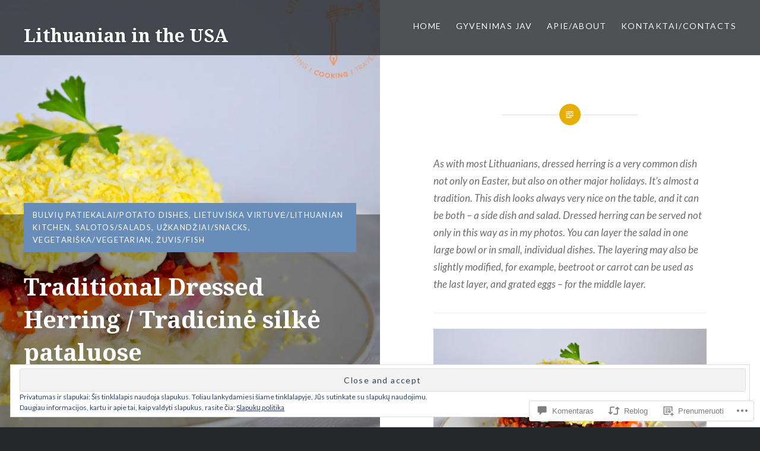

--- FILE ---
content_type: text/html; charset=UTF-8
request_url: https://lithuanianintheusa.com/2018/03/28/traditional-dressed-herring-tradicine-silke-pataluose/
body_size: 50102
content:
<!DOCTYPE html>
<html lang="lt-LT">
<head>
<meta charset="UTF-8">
<meta name="viewport" content="width=device-width, initial-scale=1">
<link rel="profile" href="http://gmpg.org/xfn/11">
<link rel="pingback" href="https://lithuanianintheusa.com/xmlrpc.php">

<title>Traditional Dressed Herring / Tradicinė silkė pataluose &#8211; Lithuanian in the USA</title>
<meta name='robots' content='max-image-preview:large' />
<meta name="google-site-verification" content="WulHUknDAVzDiOUE3HPB3-Q1vcSpMGfdnsvDgYXdlk8" />

<!-- Async WordPress.com Remote Login -->
<script id="wpcom_remote_login_js">
var wpcom_remote_login_extra_auth = '';
function wpcom_remote_login_remove_dom_node_id( element_id ) {
	var dom_node = document.getElementById( element_id );
	if ( dom_node ) { dom_node.parentNode.removeChild( dom_node ); }
}
function wpcom_remote_login_remove_dom_node_classes( class_name ) {
	var dom_nodes = document.querySelectorAll( '.' + class_name );
	for ( var i = 0; i < dom_nodes.length; i++ ) {
		dom_nodes[ i ].parentNode.removeChild( dom_nodes[ i ] );
	}
}
function wpcom_remote_login_final_cleanup() {
	wpcom_remote_login_remove_dom_node_classes( "wpcom_remote_login_msg" );
	wpcom_remote_login_remove_dom_node_id( "wpcom_remote_login_key" );
	wpcom_remote_login_remove_dom_node_id( "wpcom_remote_login_validate" );
	wpcom_remote_login_remove_dom_node_id( "wpcom_remote_login_js" );
	wpcom_remote_login_remove_dom_node_id( "wpcom_request_access_iframe" );
	wpcom_remote_login_remove_dom_node_id( "wpcom_request_access_styles" );
}

// Watch for messages back from the remote login
window.addEventListener( "message", function( e ) {
	if ( e.origin === "https://r-login.wordpress.com" ) {
		var data = {};
		try {
			data = JSON.parse( e.data );
		} catch( e ) {
			wpcom_remote_login_final_cleanup();
			return;
		}

		if ( data.msg === 'LOGIN' ) {
			// Clean up the login check iframe
			wpcom_remote_login_remove_dom_node_id( "wpcom_remote_login_key" );

			var id_regex = new RegExp( /^[0-9]+$/ );
			var token_regex = new RegExp( /^.*|.*|.*$/ );
			if (
				token_regex.test( data.token )
				&& id_regex.test( data.wpcomid )
			) {
				// We have everything we need to ask for a login
				var script = document.createElement( "script" );
				script.setAttribute( "id", "wpcom_remote_login_validate" );
				script.src = '/remote-login.php?wpcom_remote_login=validate'
					+ '&wpcomid=' + data.wpcomid
					+ '&token=' + encodeURIComponent( data.token )
					+ '&host=' + window.location.protocol
					+ '//' + window.location.hostname
					+ '&postid=26310'
					+ '&is_singular=1';
				document.body.appendChild( script );
			}

			return;
		}

		// Safari ITP, not logged in, so redirect
		if ( data.msg === 'LOGIN-REDIRECT' ) {
			window.location = 'https://wordpress.com/log-in?redirect_to=' + window.location.href;
			return;
		}

		// Safari ITP, storage access failed, remove the request
		if ( data.msg === 'LOGIN-REMOVE' ) {
			var css_zap = 'html { -webkit-transition: margin-top 1s; transition: margin-top 1s; } /* 9001 */ html { margin-top: 0 !important; } * html body { margin-top: 0 !important; } @media screen and ( max-width: 782px ) { html { margin-top: 0 !important; } * html body { margin-top: 0 !important; } }';
			var style_zap = document.createElement( 'style' );
			style_zap.type = 'text/css';
			style_zap.appendChild( document.createTextNode( css_zap ) );
			document.body.appendChild( style_zap );

			var e = document.getElementById( 'wpcom_request_access_iframe' );
			e.parentNode.removeChild( e );

			document.cookie = 'wordpress_com_login_access=denied; path=/; max-age=31536000';

			return;
		}

		// Safari ITP
		if ( data.msg === 'REQUEST_ACCESS' ) {
			console.log( 'request access: safari' );

			// Check ITP iframe enable/disable knob
			if ( wpcom_remote_login_extra_auth !== 'safari_itp_iframe' ) {
				return;
			}

			// If we are in a "private window" there is no ITP.
			var private_window = false;
			try {
				var opendb = window.openDatabase( null, null, null, null );
			} catch( e ) {
				private_window = true;
			}

			if ( private_window ) {
				console.log( 'private window' );
				return;
			}

			var iframe = document.createElement( 'iframe' );
			iframe.id = 'wpcom_request_access_iframe';
			iframe.setAttribute( 'scrolling', 'no' );
			iframe.setAttribute( 'sandbox', 'allow-storage-access-by-user-activation allow-scripts allow-same-origin allow-top-navigation-by-user-activation' );
			iframe.src = 'https://r-login.wordpress.com/remote-login.php?wpcom_remote_login=request_access&origin=' + encodeURIComponent( data.origin ) + '&wpcomid=' + encodeURIComponent( data.wpcomid );

			var css = 'html { -webkit-transition: margin-top 1s; transition: margin-top 1s; } /* 9001 */ html { margin-top: 46px !important; } * html body { margin-top: 46px !important; } @media screen and ( max-width: 660px ) { html { margin-top: 71px !important; } * html body { margin-top: 71px !important; } #wpcom_request_access_iframe { display: block; height: 71px !important; } } #wpcom_request_access_iframe { border: 0px; height: 46px; position: fixed; top: 0; left: 0; width: 100%; min-width: 100%; z-index: 99999; background: #23282d; } ';

			var style = document.createElement( 'style' );
			style.type = 'text/css';
			style.id = 'wpcom_request_access_styles';
			style.appendChild( document.createTextNode( css ) );
			document.body.appendChild( style );

			document.body.appendChild( iframe );
		}

		if ( data.msg === 'DONE' ) {
			wpcom_remote_login_final_cleanup();
		}
	}
}, false );

// Inject the remote login iframe after the page has had a chance to load
// more critical resources
window.addEventListener( "DOMContentLoaded", function( e ) {
	var iframe = document.createElement( "iframe" );
	iframe.style.display = "none";
	iframe.setAttribute( "scrolling", "no" );
	iframe.setAttribute( "id", "wpcom_remote_login_key" );
	iframe.src = "https://r-login.wordpress.com/remote-login.php"
		+ "?wpcom_remote_login=key"
		+ "&origin=aHR0cHM6Ly9saXRodWFuaWFuaW50aGV1c2EuY29t"
		+ "&wpcomid=119260820"
		+ "&time=" + Math.floor( Date.now() / 1000 );
	document.body.appendChild( iframe );
}, false );
</script>
<link rel='dns-prefetch' href='//s0.wp.com' />
<link rel='dns-prefetch' href='//widgets.wp.com' />
<link rel='dns-prefetch' href='//wordpress.com' />
<link rel='dns-prefetch' href='//fonts-api.wp.com' />
<link rel='dns-prefetch' href='//af.pubmine.com' />
<link rel="alternate" type="application/rss+xml" title="Lithuanian in the USA &raquo; Įrašų RSS srautas" href="https://lithuanianintheusa.com/feed/" />
<link rel="alternate" type="application/rss+xml" title="Lithuanian in the USA &raquo; Komentarų RSS srautas" href="https://lithuanianintheusa.com/comments/feed/" />
<link rel="alternate" type="application/rss+xml" title="Lithuanian in the USA &raquo; Įrašo „Traditional Dressed Herring / Tradicinė silkė pataluose“ komentarų RSS srautas" href="https://lithuanianintheusa.com/2018/03/28/traditional-dressed-herring-tradicine-silke-pataluose/feed/" />
	<script type="text/javascript">
		/* <![CDATA[ */
		function addLoadEvent(func) {
			var oldonload = window.onload;
			if (typeof window.onload != 'function') {
				window.onload = func;
			} else {
				window.onload = function () {
					oldonload();
					func();
				}
			}
		}
		/* ]]> */
	</script>
	<link crossorigin='anonymous' rel='stylesheet' id='all-css-0-1' href='/_static/??/wp-content/mu-plugins/widgets/eu-cookie-law/templates/style.css,/wp-content/mu-plugins/likes/jetpack-likes.css?m=1743883414j&cssminify=yes' type='text/css' media='all' />
<style id='wp-emoji-styles-inline-css'>

	img.wp-smiley, img.emoji {
		display: inline !important;
		border: none !important;
		box-shadow: none !important;
		height: 1em !important;
		width: 1em !important;
		margin: 0 0.07em !important;
		vertical-align: -0.1em !important;
		background: none !important;
		padding: 0 !important;
	}
/*# sourceURL=wp-emoji-styles-inline-css */
</style>
<link crossorigin='anonymous' rel='stylesheet' id='all-css-2-1' href='/wp-content/plugins/gutenberg-core/v22.2.0/build/styles/block-library/style.css?m=1764855221i&cssminify=yes' type='text/css' media='all' />
<style id='wp-block-library-inline-css'>
.has-text-align-justify {
	text-align:justify;
}
.has-text-align-justify{text-align:justify;}

/*# sourceURL=wp-block-library-inline-css */
</style><style id='wp-block-embed-inline-css'>
.wp-block-embed.alignleft,.wp-block-embed.alignright,.wp-block[data-align=left]>[data-type="core/embed"],.wp-block[data-align=right]>[data-type="core/embed"]{max-width:360px;width:100%}.wp-block-embed.alignleft .wp-block-embed__wrapper,.wp-block-embed.alignright .wp-block-embed__wrapper,.wp-block[data-align=left]>[data-type="core/embed"] .wp-block-embed__wrapper,.wp-block[data-align=right]>[data-type="core/embed"] .wp-block-embed__wrapper{min-width:280px}.wp-block-cover .wp-block-embed{min-height:240px;min-width:320px}.wp-block-group.is-layout-flex .wp-block-embed{flex:1 1 0%;min-width:0}.wp-block-embed{overflow-wrap:break-word}.wp-block-embed :where(figcaption){margin-bottom:1em;margin-top:.5em}.wp-block-embed iframe{max-width:100%}.wp-block-embed__wrapper{position:relative}.wp-embed-responsive .wp-has-aspect-ratio .wp-block-embed__wrapper:before{content:"";display:block;padding-top:50%}.wp-embed-responsive .wp-has-aspect-ratio iframe{bottom:0;height:100%;left:0;position:absolute;right:0;top:0;width:100%}.wp-embed-responsive .wp-embed-aspect-21-9 .wp-block-embed__wrapper:before{padding-top:42.85%}.wp-embed-responsive .wp-embed-aspect-18-9 .wp-block-embed__wrapper:before{padding-top:50%}.wp-embed-responsive .wp-embed-aspect-16-9 .wp-block-embed__wrapper:before{padding-top:56.25%}.wp-embed-responsive .wp-embed-aspect-4-3 .wp-block-embed__wrapper:before{padding-top:75%}.wp-embed-responsive .wp-embed-aspect-1-1 .wp-block-embed__wrapper:before{padding-top:100%}.wp-embed-responsive .wp-embed-aspect-9-16 .wp-block-embed__wrapper:before{padding-top:177.77%}.wp-embed-responsive .wp-embed-aspect-1-2 .wp-block-embed__wrapper:before{padding-top:200%}
/*# sourceURL=/wp-content/plugins/gutenberg-core/v22.2.0/build/styles/block-library/embed/style.css */
</style>
<style id='wp-block-heading-inline-css'>
h1:where(.wp-block-heading).has-background,h2:where(.wp-block-heading).has-background,h3:where(.wp-block-heading).has-background,h4:where(.wp-block-heading).has-background,h5:where(.wp-block-heading).has-background,h6:where(.wp-block-heading).has-background{padding:1.25em 2.375em}h1.has-text-align-left[style*=writing-mode]:where([style*=vertical-lr]),h1.has-text-align-right[style*=writing-mode]:where([style*=vertical-rl]),h2.has-text-align-left[style*=writing-mode]:where([style*=vertical-lr]),h2.has-text-align-right[style*=writing-mode]:where([style*=vertical-rl]),h3.has-text-align-left[style*=writing-mode]:where([style*=vertical-lr]),h3.has-text-align-right[style*=writing-mode]:where([style*=vertical-rl]),h4.has-text-align-left[style*=writing-mode]:where([style*=vertical-lr]),h4.has-text-align-right[style*=writing-mode]:where([style*=vertical-rl]),h5.has-text-align-left[style*=writing-mode]:where([style*=vertical-lr]),h5.has-text-align-right[style*=writing-mode]:where([style*=vertical-rl]),h6.has-text-align-left[style*=writing-mode]:where([style*=vertical-lr]),h6.has-text-align-right[style*=writing-mode]:where([style*=vertical-rl]){rotate:180deg}
/*# sourceURL=/wp-content/plugins/gutenberg-core/v22.2.0/build/styles/block-library/heading/style.css */
</style>
<style id='global-styles-inline-css'>
:root{--wp--preset--aspect-ratio--square: 1;--wp--preset--aspect-ratio--4-3: 4/3;--wp--preset--aspect-ratio--3-4: 3/4;--wp--preset--aspect-ratio--3-2: 3/2;--wp--preset--aspect-ratio--2-3: 2/3;--wp--preset--aspect-ratio--16-9: 16/9;--wp--preset--aspect-ratio--9-16: 9/16;--wp--preset--color--black: #000000;--wp--preset--color--cyan-bluish-gray: #abb8c3;--wp--preset--color--white: #ffffff;--wp--preset--color--pale-pink: #f78da7;--wp--preset--color--vivid-red: #cf2e2e;--wp--preset--color--luminous-vivid-orange: #ff6900;--wp--preset--color--luminous-vivid-amber: #fcb900;--wp--preset--color--light-green-cyan: #7bdcb5;--wp--preset--color--vivid-green-cyan: #00d084;--wp--preset--color--pale-cyan-blue: #8ed1fc;--wp--preset--color--vivid-cyan-blue: #0693e3;--wp--preset--color--vivid-purple: #9b51e0;--wp--preset--gradient--vivid-cyan-blue-to-vivid-purple: linear-gradient(135deg,rgb(6,147,227) 0%,rgb(155,81,224) 100%);--wp--preset--gradient--light-green-cyan-to-vivid-green-cyan: linear-gradient(135deg,rgb(122,220,180) 0%,rgb(0,208,130) 100%);--wp--preset--gradient--luminous-vivid-amber-to-luminous-vivid-orange: linear-gradient(135deg,rgb(252,185,0) 0%,rgb(255,105,0) 100%);--wp--preset--gradient--luminous-vivid-orange-to-vivid-red: linear-gradient(135deg,rgb(255,105,0) 0%,rgb(207,46,46) 100%);--wp--preset--gradient--very-light-gray-to-cyan-bluish-gray: linear-gradient(135deg,rgb(238,238,238) 0%,rgb(169,184,195) 100%);--wp--preset--gradient--cool-to-warm-spectrum: linear-gradient(135deg,rgb(74,234,220) 0%,rgb(151,120,209) 20%,rgb(207,42,186) 40%,rgb(238,44,130) 60%,rgb(251,105,98) 80%,rgb(254,248,76) 100%);--wp--preset--gradient--blush-light-purple: linear-gradient(135deg,rgb(255,206,236) 0%,rgb(152,150,240) 100%);--wp--preset--gradient--blush-bordeaux: linear-gradient(135deg,rgb(254,205,165) 0%,rgb(254,45,45) 50%,rgb(107,0,62) 100%);--wp--preset--gradient--luminous-dusk: linear-gradient(135deg,rgb(255,203,112) 0%,rgb(199,81,192) 50%,rgb(65,88,208) 100%);--wp--preset--gradient--pale-ocean: linear-gradient(135deg,rgb(255,245,203) 0%,rgb(182,227,212) 50%,rgb(51,167,181) 100%);--wp--preset--gradient--electric-grass: linear-gradient(135deg,rgb(202,248,128) 0%,rgb(113,206,126) 100%);--wp--preset--gradient--midnight: linear-gradient(135deg,rgb(2,3,129) 0%,rgb(40,116,252) 100%);--wp--preset--font-size--small: 13px;--wp--preset--font-size--medium: 20px;--wp--preset--font-size--large: 36px;--wp--preset--font-size--x-large: 42px;--wp--preset--font-family--albert-sans: 'Albert Sans', sans-serif;--wp--preset--font-family--alegreya: Alegreya, serif;--wp--preset--font-family--arvo: Arvo, serif;--wp--preset--font-family--bodoni-moda: 'Bodoni Moda', serif;--wp--preset--font-family--bricolage-grotesque: 'Bricolage Grotesque', sans-serif;--wp--preset--font-family--cabin: Cabin, sans-serif;--wp--preset--font-family--chivo: Chivo, sans-serif;--wp--preset--font-family--commissioner: Commissioner, sans-serif;--wp--preset--font-family--cormorant: Cormorant, serif;--wp--preset--font-family--courier-prime: 'Courier Prime', monospace;--wp--preset--font-family--crimson-pro: 'Crimson Pro', serif;--wp--preset--font-family--dm-mono: 'DM Mono', monospace;--wp--preset--font-family--dm-sans: 'DM Sans', sans-serif;--wp--preset--font-family--dm-serif-display: 'DM Serif Display', serif;--wp--preset--font-family--domine: Domine, serif;--wp--preset--font-family--eb-garamond: 'EB Garamond', serif;--wp--preset--font-family--epilogue: Epilogue, sans-serif;--wp--preset--font-family--fahkwang: Fahkwang, sans-serif;--wp--preset--font-family--figtree: Figtree, sans-serif;--wp--preset--font-family--fira-sans: 'Fira Sans', sans-serif;--wp--preset--font-family--fjalla-one: 'Fjalla One', sans-serif;--wp--preset--font-family--fraunces: Fraunces, serif;--wp--preset--font-family--gabarito: Gabarito, system-ui;--wp--preset--font-family--ibm-plex-mono: 'IBM Plex Mono', monospace;--wp--preset--font-family--ibm-plex-sans: 'IBM Plex Sans', sans-serif;--wp--preset--font-family--ibarra-real-nova: 'Ibarra Real Nova', serif;--wp--preset--font-family--instrument-serif: 'Instrument Serif', serif;--wp--preset--font-family--inter: Inter, sans-serif;--wp--preset--font-family--josefin-sans: 'Josefin Sans', sans-serif;--wp--preset--font-family--jost: Jost, sans-serif;--wp--preset--font-family--libre-baskerville: 'Libre Baskerville', serif;--wp--preset--font-family--libre-franklin: 'Libre Franklin', sans-serif;--wp--preset--font-family--literata: Literata, serif;--wp--preset--font-family--lora: Lora, serif;--wp--preset--font-family--merriweather: Merriweather, serif;--wp--preset--font-family--montserrat: Montserrat, sans-serif;--wp--preset--font-family--newsreader: Newsreader, serif;--wp--preset--font-family--noto-sans-mono: 'Noto Sans Mono', sans-serif;--wp--preset--font-family--nunito: Nunito, sans-serif;--wp--preset--font-family--open-sans: 'Open Sans', sans-serif;--wp--preset--font-family--overpass: Overpass, sans-serif;--wp--preset--font-family--pt-serif: 'PT Serif', serif;--wp--preset--font-family--petrona: Petrona, serif;--wp--preset--font-family--piazzolla: Piazzolla, serif;--wp--preset--font-family--playfair-display: 'Playfair Display', serif;--wp--preset--font-family--plus-jakarta-sans: 'Plus Jakarta Sans', sans-serif;--wp--preset--font-family--poppins: Poppins, sans-serif;--wp--preset--font-family--raleway: Raleway, sans-serif;--wp--preset--font-family--roboto: Roboto, sans-serif;--wp--preset--font-family--roboto-slab: 'Roboto Slab', serif;--wp--preset--font-family--rubik: Rubik, sans-serif;--wp--preset--font-family--rufina: Rufina, serif;--wp--preset--font-family--sora: Sora, sans-serif;--wp--preset--font-family--source-sans-3: 'Source Sans 3', sans-serif;--wp--preset--font-family--source-serif-4: 'Source Serif 4', serif;--wp--preset--font-family--space-mono: 'Space Mono', monospace;--wp--preset--font-family--syne: Syne, sans-serif;--wp--preset--font-family--texturina: Texturina, serif;--wp--preset--font-family--urbanist: Urbanist, sans-serif;--wp--preset--font-family--work-sans: 'Work Sans', sans-serif;--wp--preset--spacing--20: 0.44rem;--wp--preset--spacing--30: 0.67rem;--wp--preset--spacing--40: 1rem;--wp--preset--spacing--50: 1.5rem;--wp--preset--spacing--60: 2.25rem;--wp--preset--spacing--70: 3.38rem;--wp--preset--spacing--80: 5.06rem;--wp--preset--shadow--natural: 6px 6px 9px rgba(0, 0, 0, 0.2);--wp--preset--shadow--deep: 12px 12px 50px rgba(0, 0, 0, 0.4);--wp--preset--shadow--sharp: 6px 6px 0px rgba(0, 0, 0, 0.2);--wp--preset--shadow--outlined: 6px 6px 0px -3px rgb(255, 255, 255), 6px 6px rgb(0, 0, 0);--wp--preset--shadow--crisp: 6px 6px 0px rgb(0, 0, 0);}:where(.is-layout-flex){gap: 0.5em;}:where(.is-layout-grid){gap: 0.5em;}body .is-layout-flex{display: flex;}.is-layout-flex{flex-wrap: wrap;align-items: center;}.is-layout-flex > :is(*, div){margin: 0;}body .is-layout-grid{display: grid;}.is-layout-grid > :is(*, div){margin: 0;}:where(.wp-block-columns.is-layout-flex){gap: 2em;}:where(.wp-block-columns.is-layout-grid){gap: 2em;}:where(.wp-block-post-template.is-layout-flex){gap: 1.25em;}:where(.wp-block-post-template.is-layout-grid){gap: 1.25em;}.has-black-color{color: var(--wp--preset--color--black) !important;}.has-cyan-bluish-gray-color{color: var(--wp--preset--color--cyan-bluish-gray) !important;}.has-white-color{color: var(--wp--preset--color--white) !important;}.has-pale-pink-color{color: var(--wp--preset--color--pale-pink) !important;}.has-vivid-red-color{color: var(--wp--preset--color--vivid-red) !important;}.has-luminous-vivid-orange-color{color: var(--wp--preset--color--luminous-vivid-orange) !important;}.has-luminous-vivid-amber-color{color: var(--wp--preset--color--luminous-vivid-amber) !important;}.has-light-green-cyan-color{color: var(--wp--preset--color--light-green-cyan) !important;}.has-vivid-green-cyan-color{color: var(--wp--preset--color--vivid-green-cyan) !important;}.has-pale-cyan-blue-color{color: var(--wp--preset--color--pale-cyan-blue) !important;}.has-vivid-cyan-blue-color{color: var(--wp--preset--color--vivid-cyan-blue) !important;}.has-vivid-purple-color{color: var(--wp--preset--color--vivid-purple) !important;}.has-black-background-color{background-color: var(--wp--preset--color--black) !important;}.has-cyan-bluish-gray-background-color{background-color: var(--wp--preset--color--cyan-bluish-gray) !important;}.has-white-background-color{background-color: var(--wp--preset--color--white) !important;}.has-pale-pink-background-color{background-color: var(--wp--preset--color--pale-pink) !important;}.has-vivid-red-background-color{background-color: var(--wp--preset--color--vivid-red) !important;}.has-luminous-vivid-orange-background-color{background-color: var(--wp--preset--color--luminous-vivid-orange) !important;}.has-luminous-vivid-amber-background-color{background-color: var(--wp--preset--color--luminous-vivid-amber) !important;}.has-light-green-cyan-background-color{background-color: var(--wp--preset--color--light-green-cyan) !important;}.has-vivid-green-cyan-background-color{background-color: var(--wp--preset--color--vivid-green-cyan) !important;}.has-pale-cyan-blue-background-color{background-color: var(--wp--preset--color--pale-cyan-blue) !important;}.has-vivid-cyan-blue-background-color{background-color: var(--wp--preset--color--vivid-cyan-blue) !important;}.has-vivid-purple-background-color{background-color: var(--wp--preset--color--vivid-purple) !important;}.has-black-border-color{border-color: var(--wp--preset--color--black) !important;}.has-cyan-bluish-gray-border-color{border-color: var(--wp--preset--color--cyan-bluish-gray) !important;}.has-white-border-color{border-color: var(--wp--preset--color--white) !important;}.has-pale-pink-border-color{border-color: var(--wp--preset--color--pale-pink) !important;}.has-vivid-red-border-color{border-color: var(--wp--preset--color--vivid-red) !important;}.has-luminous-vivid-orange-border-color{border-color: var(--wp--preset--color--luminous-vivid-orange) !important;}.has-luminous-vivid-amber-border-color{border-color: var(--wp--preset--color--luminous-vivid-amber) !important;}.has-light-green-cyan-border-color{border-color: var(--wp--preset--color--light-green-cyan) !important;}.has-vivid-green-cyan-border-color{border-color: var(--wp--preset--color--vivid-green-cyan) !important;}.has-pale-cyan-blue-border-color{border-color: var(--wp--preset--color--pale-cyan-blue) !important;}.has-vivid-cyan-blue-border-color{border-color: var(--wp--preset--color--vivid-cyan-blue) !important;}.has-vivid-purple-border-color{border-color: var(--wp--preset--color--vivid-purple) !important;}.has-vivid-cyan-blue-to-vivid-purple-gradient-background{background: var(--wp--preset--gradient--vivid-cyan-blue-to-vivid-purple) !important;}.has-light-green-cyan-to-vivid-green-cyan-gradient-background{background: var(--wp--preset--gradient--light-green-cyan-to-vivid-green-cyan) !important;}.has-luminous-vivid-amber-to-luminous-vivid-orange-gradient-background{background: var(--wp--preset--gradient--luminous-vivid-amber-to-luminous-vivid-orange) !important;}.has-luminous-vivid-orange-to-vivid-red-gradient-background{background: var(--wp--preset--gradient--luminous-vivid-orange-to-vivid-red) !important;}.has-very-light-gray-to-cyan-bluish-gray-gradient-background{background: var(--wp--preset--gradient--very-light-gray-to-cyan-bluish-gray) !important;}.has-cool-to-warm-spectrum-gradient-background{background: var(--wp--preset--gradient--cool-to-warm-spectrum) !important;}.has-blush-light-purple-gradient-background{background: var(--wp--preset--gradient--blush-light-purple) !important;}.has-blush-bordeaux-gradient-background{background: var(--wp--preset--gradient--blush-bordeaux) !important;}.has-luminous-dusk-gradient-background{background: var(--wp--preset--gradient--luminous-dusk) !important;}.has-pale-ocean-gradient-background{background: var(--wp--preset--gradient--pale-ocean) !important;}.has-electric-grass-gradient-background{background: var(--wp--preset--gradient--electric-grass) !important;}.has-midnight-gradient-background{background: var(--wp--preset--gradient--midnight) !important;}.has-small-font-size{font-size: var(--wp--preset--font-size--small) !important;}.has-medium-font-size{font-size: var(--wp--preset--font-size--medium) !important;}.has-large-font-size{font-size: var(--wp--preset--font-size--large) !important;}.has-x-large-font-size{font-size: var(--wp--preset--font-size--x-large) !important;}.has-albert-sans-font-family{font-family: var(--wp--preset--font-family--albert-sans) !important;}.has-alegreya-font-family{font-family: var(--wp--preset--font-family--alegreya) !important;}.has-arvo-font-family{font-family: var(--wp--preset--font-family--arvo) !important;}.has-bodoni-moda-font-family{font-family: var(--wp--preset--font-family--bodoni-moda) !important;}.has-bricolage-grotesque-font-family{font-family: var(--wp--preset--font-family--bricolage-grotesque) !important;}.has-cabin-font-family{font-family: var(--wp--preset--font-family--cabin) !important;}.has-chivo-font-family{font-family: var(--wp--preset--font-family--chivo) !important;}.has-commissioner-font-family{font-family: var(--wp--preset--font-family--commissioner) !important;}.has-cormorant-font-family{font-family: var(--wp--preset--font-family--cormorant) !important;}.has-courier-prime-font-family{font-family: var(--wp--preset--font-family--courier-prime) !important;}.has-crimson-pro-font-family{font-family: var(--wp--preset--font-family--crimson-pro) !important;}.has-dm-mono-font-family{font-family: var(--wp--preset--font-family--dm-mono) !important;}.has-dm-sans-font-family{font-family: var(--wp--preset--font-family--dm-sans) !important;}.has-dm-serif-display-font-family{font-family: var(--wp--preset--font-family--dm-serif-display) !important;}.has-domine-font-family{font-family: var(--wp--preset--font-family--domine) !important;}.has-eb-garamond-font-family{font-family: var(--wp--preset--font-family--eb-garamond) !important;}.has-epilogue-font-family{font-family: var(--wp--preset--font-family--epilogue) !important;}.has-fahkwang-font-family{font-family: var(--wp--preset--font-family--fahkwang) !important;}.has-figtree-font-family{font-family: var(--wp--preset--font-family--figtree) !important;}.has-fira-sans-font-family{font-family: var(--wp--preset--font-family--fira-sans) !important;}.has-fjalla-one-font-family{font-family: var(--wp--preset--font-family--fjalla-one) !important;}.has-fraunces-font-family{font-family: var(--wp--preset--font-family--fraunces) !important;}.has-gabarito-font-family{font-family: var(--wp--preset--font-family--gabarito) !important;}.has-ibm-plex-mono-font-family{font-family: var(--wp--preset--font-family--ibm-plex-mono) !important;}.has-ibm-plex-sans-font-family{font-family: var(--wp--preset--font-family--ibm-plex-sans) !important;}.has-ibarra-real-nova-font-family{font-family: var(--wp--preset--font-family--ibarra-real-nova) !important;}.has-instrument-serif-font-family{font-family: var(--wp--preset--font-family--instrument-serif) !important;}.has-inter-font-family{font-family: var(--wp--preset--font-family--inter) !important;}.has-josefin-sans-font-family{font-family: var(--wp--preset--font-family--josefin-sans) !important;}.has-jost-font-family{font-family: var(--wp--preset--font-family--jost) !important;}.has-libre-baskerville-font-family{font-family: var(--wp--preset--font-family--libre-baskerville) !important;}.has-libre-franklin-font-family{font-family: var(--wp--preset--font-family--libre-franklin) !important;}.has-literata-font-family{font-family: var(--wp--preset--font-family--literata) !important;}.has-lora-font-family{font-family: var(--wp--preset--font-family--lora) !important;}.has-merriweather-font-family{font-family: var(--wp--preset--font-family--merriweather) !important;}.has-montserrat-font-family{font-family: var(--wp--preset--font-family--montserrat) !important;}.has-newsreader-font-family{font-family: var(--wp--preset--font-family--newsreader) !important;}.has-noto-sans-mono-font-family{font-family: var(--wp--preset--font-family--noto-sans-mono) !important;}.has-nunito-font-family{font-family: var(--wp--preset--font-family--nunito) !important;}.has-open-sans-font-family{font-family: var(--wp--preset--font-family--open-sans) !important;}.has-overpass-font-family{font-family: var(--wp--preset--font-family--overpass) !important;}.has-pt-serif-font-family{font-family: var(--wp--preset--font-family--pt-serif) !important;}.has-petrona-font-family{font-family: var(--wp--preset--font-family--petrona) !important;}.has-piazzolla-font-family{font-family: var(--wp--preset--font-family--piazzolla) !important;}.has-playfair-display-font-family{font-family: var(--wp--preset--font-family--playfair-display) !important;}.has-plus-jakarta-sans-font-family{font-family: var(--wp--preset--font-family--plus-jakarta-sans) !important;}.has-poppins-font-family{font-family: var(--wp--preset--font-family--poppins) !important;}.has-raleway-font-family{font-family: var(--wp--preset--font-family--raleway) !important;}.has-roboto-font-family{font-family: var(--wp--preset--font-family--roboto) !important;}.has-roboto-slab-font-family{font-family: var(--wp--preset--font-family--roboto-slab) !important;}.has-rubik-font-family{font-family: var(--wp--preset--font-family--rubik) !important;}.has-rufina-font-family{font-family: var(--wp--preset--font-family--rufina) !important;}.has-sora-font-family{font-family: var(--wp--preset--font-family--sora) !important;}.has-source-sans-3-font-family{font-family: var(--wp--preset--font-family--source-sans-3) !important;}.has-source-serif-4-font-family{font-family: var(--wp--preset--font-family--source-serif-4) !important;}.has-space-mono-font-family{font-family: var(--wp--preset--font-family--space-mono) !important;}.has-syne-font-family{font-family: var(--wp--preset--font-family--syne) !important;}.has-texturina-font-family{font-family: var(--wp--preset--font-family--texturina) !important;}.has-urbanist-font-family{font-family: var(--wp--preset--font-family--urbanist) !important;}.has-work-sans-font-family{font-family: var(--wp--preset--font-family--work-sans) !important;}
/*# sourceURL=global-styles-inline-css */
</style>

<style id='classic-theme-styles-inline-css'>
/*! This file is auto-generated */
.wp-block-button__link{color:#fff;background-color:#32373c;border-radius:9999px;box-shadow:none;text-decoration:none;padding:calc(.667em + 2px) calc(1.333em + 2px);font-size:1.125em}.wp-block-file__button{background:#32373c;color:#fff;text-decoration:none}
/*# sourceURL=/wp-includes/css/classic-themes.min.css */
</style>
<link crossorigin='anonymous' rel='stylesheet' id='all-css-4-1' href='/_static/??-eJx9jksOwjAMRC9EcCsEFQvEUVA+FqTUSRQ77fVxVbEBxMaSZ+bZA0sxPifBJEDNlKndY2LwuaLqVKyAJghDtDghaWzvmXfwG1uKMsa5UpHZ6KTYyMhDQf7HjSjF+qdRaTuxGcAtvb3bjCnkCrZJJisS/RcFXD24FqcAM1ann1VcK/Pnvna50qUfTl3XH8+HYXwBNR1jhQ==&cssminify=yes' type='text/css' media='all' />
<link rel='stylesheet' id='verbum-gutenberg-css-css' href='https://widgets.wp.com/verbum-block-editor/block-editor.css?ver=1738686361' media='all' />
<link crossorigin='anonymous' rel='stylesheet' id='all-css-6-1' href='/_static/??-eJxtjNsKgCAQRH8oW7pKD9GnRMgiW7lKKv1+htFD9DZzhjlwOqEsB+QAJgq3R03sQVljEhI7bZia/5AykQII2AZKb/+GPPw7VwxuUdvTwUeGmViBRsYja37j7ZzMWMmuqeXQt916AXLIQ2I=&cssminify=yes' type='text/css' media='all' />
<link rel='stylesheet' id='dyad-fonts-css' href='https://fonts-api.wp.com/css?family=Lato%3A400%2C400italic%2C700%2C700italic%7CNoto+Serif%3A400%2C400italic%2C700%2C700italic&#038;subset=latin%2Clatin-ext' media='all' />
<link crossorigin='anonymous' rel='stylesheet' id='all-css-8-1' href='/_static/??/wp-content/themes/pub/dyad/style.css,/wp-content/themes/pub/dyad/inc/style-wpcom.css?m=1767655388j&cssminify=yes' type='text/css' media='all' />
<style id='jetpack_facebook_likebox-inline-css'>
.widget_facebook_likebox {
	overflow: hidden;
}

/*# sourceURL=/wp-content/mu-plugins/jetpack-plugin/sun/modules/widgets/facebook-likebox/style.css */
</style>
<link crossorigin='anonymous' rel='stylesheet' id='all-css-10-1' href='/_static/??-eJzTLy/QTc7PK0nNK9HPLdUtyClNz8wr1i9KTcrJTwcy0/WTi5G5ekCujj52Temp+bo5+cmJJZn5eSgc3bScxMwikFb7XFtDE1NLExMLc0OTLACohS2q&cssminify=yes' type='text/css' media='all' />
<style id='jetpack-global-styles-frontend-style-inline-css'>
:root { --font-headings: unset; --font-base: unset; --font-headings-default: -apple-system,BlinkMacSystemFont,"Segoe UI",Roboto,Oxygen-Sans,Ubuntu,Cantarell,"Helvetica Neue",sans-serif; --font-base-default: -apple-system,BlinkMacSystemFont,"Segoe UI",Roboto,Oxygen-Sans,Ubuntu,Cantarell,"Helvetica Neue",sans-serif;}
/*# sourceURL=jetpack-global-styles-frontend-style-inline-css */
</style>
<link crossorigin='anonymous' rel='stylesheet' id='all-css-12-1' href='/_static/??-eJyNjcsKAjEMRX/IGtQZBxfip0hMS9sxTYppGfx7H7gRN+7ugcs5sFRHKi1Ig9Jd5R6zGMyhVaTrh8G6QFHfORhYwlvw6P39PbPENZmt4G/ROQuBKWVkxxrVvuBH1lIoz2waILJekF+HUzlupnG3nQ77YZwfuRJIaQ==&cssminify=yes' type='text/css' media='all' />
<script type="text/javascript" id="wpcom-actionbar-placeholder-js-extra">
/* <![CDATA[ */
var actionbardata = {"siteID":"119260820","postID":"26310","siteURL":"https://lithuanianintheusa.com","xhrURL":"https://lithuanianintheusa.com/wp-admin/admin-ajax.php","nonce":"49b2c6b157","isLoggedIn":"","statusMessage":"","subsEmailDefault":"instantly","proxyScriptUrl":"https://s0.wp.com/wp-content/js/wpcom-proxy-request.js?m=1513050504i&amp;ver=20211021","shortlink":"https://wp.me/p84pbC-6Qm","i18n":{"followedText":"New posts from this site will now appear in your \u003Ca href=\"https://wordpress.com/reader\"\u003EReader\u003C/a\u003E","foldBar":"Suskleisti \u0161\u012f langel\u012f","unfoldBar":"Expand this bar","shortLinkCopied":"Shortlink copied to clipboard."}};
//# sourceURL=wpcom-actionbar-placeholder-js-extra
/* ]]> */
</script>
<script type="text/javascript" id="jetpack-mu-wpcom-settings-js-before">
/* <![CDATA[ */
var JETPACK_MU_WPCOM_SETTINGS = {"assetsUrl":"https://s0.wp.com/wp-content/mu-plugins/jetpack-mu-wpcom-plugin/sun/jetpack_vendor/automattic/jetpack-mu-wpcom/src/build/"};
//# sourceURL=jetpack-mu-wpcom-settings-js-before
/* ]]> */
</script>
<script crossorigin='anonymous' type='text/javascript'  src='/_static/??-eJyFjcsOwiAQRX/I6dSa+lgYvwWBEAgMOAPW/n3bqIk7V2dxT87FqYDOVC1VDIIcKxTOr7kLssN186RjM1a2MTya5fmDLnn6K0HyjlW1v/L37R6zgxKb8yQ4ZTbKCOioRN4hnQo+hw1AmcCZwmvilq7709CPh/54voQFmNpFWg=='></script>
<script type="text/javascript" id="rlt-proxy-js-after">
/* <![CDATA[ */
	rltInitialize( {"token":null,"iframeOrigins":["https:\/\/widgets.wp.com"]} );
//# sourceURL=rlt-proxy-js-after
/* ]]> */
</script>
<link rel="EditURI" type="application/rsd+xml" title="RSD" href="https://lithuanianintheusa.wordpress.com/xmlrpc.php?rsd" />
<meta name="generator" content="WordPress.com" />
<link rel="canonical" href="https://lithuanianintheusa.com/2018/03/28/traditional-dressed-herring-tradicine-silke-pataluose/" />
<link rel='shortlink' href='https://wp.me/p84pbC-6Qm' />
<link rel="alternate" type="application/json+oembed" href="https://public-api.wordpress.com/oembed/?format=json&amp;url=https%3A%2F%2Flithuanianintheusa.com%2F2018%2F03%2F28%2Ftraditional-dressed-herring-tradicine-silke-pataluose%2F&amp;for=wpcom-auto-discovery" /><link rel="alternate" type="application/xml+oembed" href="https://public-api.wordpress.com/oembed/?format=xml&amp;url=https%3A%2F%2Flithuanianintheusa.com%2F2018%2F03%2F28%2Ftraditional-dressed-herring-tradicine-silke-pataluose%2F&amp;for=wpcom-auto-discovery" />
<!-- Jetpack Open Graph Tags -->
<meta property="og:type" content="article" />
<meta property="og:title" content="Traditional Dressed Herring / Tradicinė silkė pataluose" />
<meta property="og:url" content="https://lithuanianintheusa.com/2018/03/28/traditional-dressed-herring-tradicine-silke-pataluose/" />
<meta property="og:description" content="As with most Lithuanians, dressed herring is a very common dish not only on Easter, but also on other major holidays. It&#8217;s almost a tradition. This dish looks always very nice on the table, a…" />
<meta property="article:published_time" content="2018-03-29T03:05:24+00:00" />
<meta property="article:modified_time" content="2018-03-29T03:12:28+00:00" />
<meta property="og:site_name" content="Lithuanian in the USA" />
<meta property="og:image" content="https://i0.wp.com/lithuanianintheusa.com/wp-content/uploads/2018/03/sluoksniuota-silkiu-misraine-28-1.jpg?fit=980%2C1200&#038;ssl=1" />
<meta property="og:image:width" content="980" />
<meta property="og:image:height" content="1200" />
<meta property="og:image:alt" content="" />
<meta property="og:locale" content="lt_LT" />
<meta property="article:publisher" content="https://www.facebook.com/WordPresscom" />
<meta name="twitter:text:title" content="Traditional Dressed Herring / Tradicinė silkė pataluose" />
<meta name="twitter:image" content="https://i0.wp.com/lithuanianintheusa.com/wp-content/uploads/2018/03/sluoksniuota-silkiu-misraine-28-1.jpg?fit=980%2C1200&#038;ssl=1&#038;w=640" />
<meta name="twitter:card" content="summary_large_image" />

<!-- End Jetpack Open Graph Tags -->
<link rel="search" type="application/opensearchdescription+xml" href="https://lithuanianintheusa.com/osd.xml" title="Lithuanian in the USA" />
<link rel="search" type="application/opensearchdescription+xml" href="https://s1.wp.com/opensearch.xml" title="WordPress.com" />
		<style type="text/css">
			.recentcomments a {
				display: inline !important;
				padding: 0 !important;
				margin: 0 !important;
			}

			table.recentcommentsavatartop img.avatar, table.recentcommentsavatarend img.avatar {
				border: 0px;
				margin: 0;
			}

			table.recentcommentsavatartop a, table.recentcommentsavatarend a {
				border: 0px !important;
				background-color: transparent !important;
			}

			td.recentcommentsavatarend, td.recentcommentsavatartop {
				padding: 0px 0px 1px 0px;
				margin: 0px;
			}

			td.recentcommentstextend {
				border: none !important;
				padding: 0px 0px 2px 10px;
			}

			.rtl td.recentcommentstextend {
				padding: 0px 10px 2px 0px;
			}

			td.recentcommentstexttop {
				border: none;
				padding: 0px 0px 0px 10px;
			}

			.rtl td.recentcommentstexttop {
				padding: 0px 10px 0px 0px;
			}
		</style>
		<meta name="description" content="As with most Lithuanians, dressed herring is a very common dish not only on Easter, but also on other major holidays. It&#039;s almost a tradition. This dish looks always very nice on the table, and it can be both - a side dish and salad. Dressed herring can be served not only in this way as&hellip;" />
<script type="text/javascript">
/* <![CDATA[ */
var wa_client = {}; wa_client.cmd = []; wa_client.config = { 'blog_id': 119260820, 'blog_language': 'lt', 'is_wordads': true, 'hosting_type': 1, 'afp_account_id': 'pub-2808988512799234', 'afp_host_id': 5038568878849053, 'theme': 'pub/dyad', '_': { 'title': 'Advertisement', 'privacy_settings': 'Privatumo nuostatos' }, 'formats': [ 'inline', 'belowpost', 'bottom_sticky', 'sidebar_sticky_right', 'sidebar', 'top', 'shortcode', 'gutenberg_rectangle', 'gutenberg_leaderboard', 'gutenberg_mobile_leaderboard', 'gutenberg_skyscraper' ] };
/* ]]> */
</script>
		<script type="text/javascript">

			window.doNotSellCallback = function() {

				var linkElements = [
					'a[href="https://wordpress.com/?ref=footer_blog"]',
					'a[href="https://wordpress.com/?ref=footer_website"]',
					'a[href="https://wordpress.com/?ref=vertical_footer"]',
					'a[href^="https://wordpress.com/?ref=footer_segment_"]',
				].join(',');

				var dnsLink = document.createElement( 'a' );
				dnsLink.href = 'https://wordpress.com/advertising-program-optout/';
				dnsLink.classList.add( 'do-not-sell-link' );
				dnsLink.rel = 'nofollow';
				dnsLink.style.marginLeft = '0.5em';
				dnsLink.textContent = 'Do Not Sell or Share My Personal Information';

				var creditLinks = document.querySelectorAll( linkElements );

				if ( 0 === creditLinks.length ) {
					return false;
				}

				Array.prototype.forEach.call( creditLinks, function( el ) {
					el.insertAdjacentElement( 'afterend', dnsLink );
				});

				return true;
			};

		</script>
		<link rel="icon" href="https://lithuanianintheusa.com/wp-content/uploads/2019/07/cropped-lt-in-usa_full_dark-pink-3.png?w=32" sizes="32x32" />
<link rel="icon" href="https://lithuanianintheusa.com/wp-content/uploads/2019/07/cropped-lt-in-usa_full_dark-pink-3.png?w=192" sizes="192x192" />
<link rel="apple-touch-icon" href="https://lithuanianintheusa.com/wp-content/uploads/2019/07/cropped-lt-in-usa_full_dark-pink-3.png?w=180" />
<meta name="msapplication-TileImage" content="https://lithuanianintheusa.com/wp-content/uploads/2019/07/cropped-lt-in-usa_full_dark-pink-3.png?w=270" />
<script type="text/javascript">
	window.google_analytics_uacct = "UA-52447-2";
</script>

<script type="text/javascript">
	var _gaq = _gaq || [];
	_gaq.push(['_setAccount', 'UA-52447-2']);
	_gaq.push(['_gat._anonymizeIp']);
	_gaq.push(['_setDomainName', 'none']);
	_gaq.push(['_setAllowLinker', true]);
	_gaq.push(['_initData']);
	_gaq.push(['_trackPageview']);

	(function() {
		var ga = document.createElement('script'); ga.type = 'text/javascript'; ga.async = true;
		ga.src = ('https:' == document.location.protocol ? 'https://ssl' : 'http://www') + '.google-analytics.com/ga.js';
		(document.getElementsByTagName('head')[0] || document.getElementsByTagName('body')[0]).appendChild(ga);
	})();
</script>
<link crossorigin='anonymous' rel='stylesheet' id='all-css-0-3' href='/_static/??-eJyNjM0KgzAQBl9I/ag/lR6KjyK6LhJNNsHN4uuXQuvZ4wzD4EwlRcksGcHK5G11otg4p4n2H0NNMDohzD7SrtDTJT4qUi1wexDiYp4VNB3RlP3V/MX3N4T3o++aun892277AK5vOq4=&cssminify=yes' type='text/css' media='all' />
<style id='jetpack-block-instagram-gallery-inline-css'>
.wp-block-jetpack-instagram-gallery__grid{align-content:stretch;display:flex;flex-direction:row;flex-wrap:wrap;justify-content:flex-start}.wp-block-jetpack-instagram-gallery__grid .wp-block-jetpack-instagram-gallery__grid-post{box-sizing:border-box;display:block;line-height:0;position:relative}.wp-block-jetpack-instagram-gallery__grid img{height:auto;width:100%}.wp-block-jetpack-instagram-gallery__grid-columns-1 .wp-block-jetpack-instagram-gallery__grid-post{width:100%}.wp-block-jetpack-instagram-gallery__grid-columns-2 .wp-block-jetpack-instagram-gallery__grid-post{width:50%}.wp-block-jetpack-instagram-gallery__grid-columns-3 .wp-block-jetpack-instagram-gallery__grid-post{width:33.33333%}.wp-block-jetpack-instagram-gallery__grid-columns-4 .wp-block-jetpack-instagram-gallery__grid-post{width:25%}.wp-block-jetpack-instagram-gallery__grid-columns-5 .wp-block-jetpack-instagram-gallery__grid-post{width:20%}.wp-block-jetpack-instagram-gallery__grid-columns-6 .wp-block-jetpack-instagram-gallery__grid-post{width:16.66667%}@media(max-width:600px){.wp-block-jetpack-instagram-gallery__grid.is-stacked-on-mobile .wp-block-jetpack-instagram-gallery__grid-post{width:100%}}@supports(display:grid){.wp-block-jetpack-instagram-gallery__grid{display:grid;grid-gap:10px;grid-auto-columns:1fr}@media(max-width:600px){.wp-block-jetpack-instagram-gallery__grid.is-stacked-on-mobile{display:block}.wp-block-jetpack-instagram-gallery__grid.is-stacked-on-mobile .wp-block-jetpack-instagram-gallery__grid-post{padding:var(--latest-instagram-posts-spacing)}}.wp-block-jetpack-instagram-gallery__grid .wp-block-jetpack-instagram-gallery__grid-post{width:auto}.wp-block-jetpack-instagram-gallery__grid .wp-block-jetpack-instagram-gallery__grid-post img{height:100%;object-fit:cover}.wp-block-jetpack-instagram-gallery__grid-columns-1{grid-template-columns:repeat(1,1fr)}.wp-block-jetpack-instagram-gallery__grid-columns-2{grid-template-columns:repeat(2,1fr)}.wp-block-jetpack-instagram-gallery__grid-columns-3{grid-template-columns:repeat(3,1fr)}.wp-block-jetpack-instagram-gallery__grid-columns-4{grid-template-columns:repeat(4,1fr)}.wp-block-jetpack-instagram-gallery__grid-columns-5{grid-template-columns:repeat(5,1fr)}.wp-block-jetpack-instagram-gallery__grid-columns-6{grid-template-columns:repeat(6,1fr)}}@supports(object-fit:cover){.wp-block-jetpack-instagram-gallery__grid-post img{height:100%;object-fit:cover}}
/*# sourceURL=/wp-content/mu-plugins/jetpack-plugin/sun/_inc/blocks/instagram-gallery/view.css?minify=false */
</style>
<link crossorigin='anonymous' rel='stylesheet' id='all-css-2-3' href='/_static/??-eJyNzMsKAjEMheEXshPqBXUhPoo4bRgytmkwCYNvbwdm487d+eDwwyIhNTZkg+pBik/ECjOaPNNrM6gz1Ja9oMJCeUJTsCZBmval9ik4JNUd/F17ECcYnUruHDW9SYxa//5oqMRr+F5v8Xw6XC/xGPfzF3aEQ7Q=&cssminify=yes' type='text/css' media='all' />
</head>

<body class="wp-singular post-template-default single single-post postid-26310 single-format-standard wp-theme-pubdyad customizer-styles-applied is-singular has-post-thumbnail no-js jetpack-reblog-enabled">
<div id="page" class="hfeed site">
	<a class="skip-link screen-reader-text" href="#content">Eiti prie turinio</a>

	<header id="masthead" class="site-header" role="banner">
		<div class="site-branding">
			<a href="https://lithuanianintheusa.com/" class="site-logo-link" rel="home" itemprop="url"></a>			<h1 class="site-title">
				<a href="https://lithuanianintheusa.com/" rel="home">
					Lithuanian in the USA				</a>
			</h1>
			<p class="site-description">Lithuanian girl&#039;s recipes and life in the USA</p>
		</div><!-- .site-branding -->

		<nav id="site-navigation" class="main-navigation" role="navigation">
			<button class="menu-toggle" aria-controls="primary-menu" aria-expanded="false">Meniu</button>
			<div class="primary-menu"><ul id="primary-menu" class="menu"><li id="menu-item-221" class="menu-item menu-item-type-custom menu-item-object-custom menu-item-221"><a href="/">Home</a></li>
<li id="menu-item-624" class="menu-item menu-item-type-post_type menu-item-object-page menu-item-624"><a href="https://lithuanianintheusa.com/gyvenimas-jav/">Gyvenimas JAV</a></li>
<li id="menu-item-223" class="menu-item menu-item-type-post_type menu-item-object-page menu-item-223"><a href="https://lithuanianintheusa.com/apie/">Apie/About</a></li>
<li id="menu-item-224" class="menu-item menu-item-type-post_type menu-item-object-page menu-item-224"><a href="https://lithuanianintheusa.com/contact/">Kontaktai/Contacts</a></li>
</ul></div>		</nav>

	</header><!-- #masthead -->

	<div class="site-inner">

		
		<div id="content" class="site-content">

	<main id="primary" class="content-area" role="main">

		
			
<article id="post-26310" class="post-26310 post type-post status-publish format-standard has-post-thumbnail hentry category-bulviu-patiekalaipotato-dishes category-lietuviska-virtuvelithuanian-kitchen category-salotossalads category-uzkandziaisnacks category-vegetariskavegetarian category-zuvisfish tag-fish tag-food tag-food-blog tag-lietuviska-virtuve tag-lithuanian-cuisine tag-salad tag-salotos tag-snacks tag-uzkandziai tag-vegetarian tag-vegetariska tag-zuvis">
			
		<div class="entry-media" style="background-image: url(https://lithuanianintheusa.com/wp-content/uploads/2018/03/sluoksniuota-silkiu-misraine-28-1.jpg?w=960&#038;h=1280&#038;crop=1)">
			<div class="entry-media-thumb" style="background-image: url(https://lithuanianintheusa.com/wp-content/uploads/2018/03/sluoksniuota-silkiu-misraine-28-1.jpg?w=960&#038;h=640&#038;crop=1); "></div>
		</div><!-- .entry-media -->
	

	<div class="entry-inner">

		<header class="entry-header">
			<div class="entry-meta">
				<span class="cat-links"><a href="https://lithuanianintheusa.com/category/bulviu-patiekalaipotato-dishes/" rel="category tag">Bulvių patiekalai/Potato dishes</a>, <a href="https://lithuanianintheusa.com/category/lietuviska-virtuvelithuanian-kitchen/" rel="category tag">Lietuviška virtuvė/Lithuanian Kitchen</a>, <a href="https://lithuanianintheusa.com/category/salotossalads/" rel="category tag">Salotos/Salads</a>, <a href="https://lithuanianintheusa.com/category/uzkandziaisnacks/" rel="category tag">Užkandžiai/Snacks</a>, <a href="https://lithuanianintheusa.com/category/vegetariskavegetarian/" rel="category tag">Vegetariška/Vegetarian</a>, <a href="https://lithuanianintheusa.com/category/zuvisfish/" rel="category tag">Žuvis/Fish</a></span>			</div><!-- .entry-meta -->

			<h1 class="entry-title">Traditional Dressed Herring / Tradicinė silkė pataluose</h1>
			<div class="entry-posted">
				<div class="posted-info"><span class="byline">Paskelbė <span class="author vcard"><a class="url fn n" href="https://lithuanianintheusa.com/author/lithuanianintheusa/">lithuanianintheusa</a></span></span><span class="posted-on"> <span class="date-published-word"> </span> <a href="https://lithuanianintheusa.com/2018/03/28/traditional-dressed-herring-tradicine-silke-pataluose/" rel="bookmark"><time class="entry-date published" datetime="2018-03-28T19:05:24-08:00">28 kovo, 2018</time><time class="updated" datetime="2018-03-28T19:12:28-08:00">28 kovo, 2018</time></a></span></div>			</div><!-- .entry-posted -->
		</header><!-- .entry-header -->

		<div class="entry-content">
			<p><em>As with most Lithuanians, dressed herring is a very common dish not only on Easter, but also on other major holidays. It&#8217;s almost a tradition. This dish looks always very nice on the table, and it can be both &#8211; a side dish and salad. Dressed herring can be served not only in this way as in my photos. You can layer the salad in one large bowl or in small, individual dishes. The layering may also be slightly modified, for example, beetroot or carrot can be used as the last layer, and grated eggs &#8211; for the middle layer.</em></p>
<hr />
<p><img data-attachment-id="26313" data-permalink="https://lithuanianintheusa.com/2018/03/28/traditional-dressed-herring-tradicine-silke-pataluose/sluoksniuota-silkiu-misraine-41-1/" data-orig-file="https://lithuanianintheusa.com/wp-content/uploads/2018/03/sluoksniuota-silkiu-misraine-41-1.jpg" data-orig-size="3872,2479" data-comments-opened="1" data-image-meta="{&quot;aperture&quot;:&quot;5.3&quot;,&quot;credit&quot;:&quot;&quot;,&quot;camera&quot;:&quot;NIKON D3100&quot;,&quot;caption&quot;:&quot;&quot;,&quot;created_timestamp&quot;:&quot;1327958216&quot;,&quot;copyright&quot;:&quot;&quot;,&quot;focal_length&quot;:&quot;40&quot;,&quot;iso&quot;:&quot;400&quot;,&quot;shutter_speed&quot;:&quot;0.0125&quot;,&quot;title&quot;:&quot;&quot;,&quot;orientation&quot;:&quot;1&quot;}" data-image-title="Sluoksniuota silkiu misraine (41) 1" data-image-description="" data-image-caption="" data-medium-file="https://lithuanianintheusa.com/wp-content/uploads/2018/03/sluoksniuota-silkiu-misraine-41-1.jpg?w=300" data-large-file="https://lithuanianintheusa.com/wp-content/uploads/2018/03/sluoksniuota-silkiu-misraine-41-1.jpg?w=1000" class="alignnone size-full wp-image-26313" src="https://lithuanianintheusa.com/wp-content/uploads/2018/03/sluoksniuota-silkiu-misraine-41-1.jpg?w=1000" alt="Sluoksniuota silkiu misraine (41) 1"   srcset="https://lithuanianintheusa.com/wp-content/uploads/2018/03/sluoksniuota-silkiu-misraine-41-1.jpg 3872w, https://lithuanianintheusa.com/wp-content/uploads/2018/03/sluoksniuota-silkiu-misraine-41-1.jpg?w=150&amp;h=96 150w, https://lithuanianintheusa.com/wp-content/uploads/2018/03/sluoksniuota-silkiu-misraine-41-1.jpg?w=300&amp;h=192 300w, https://lithuanianintheusa.com/wp-content/uploads/2018/03/sluoksniuota-silkiu-misraine-41-1.jpg?w=768&amp;h=492 768w, https://lithuanianintheusa.com/wp-content/uploads/2018/03/sluoksniuota-silkiu-misraine-41-1.jpg?w=1024&amp;h=656 1024w, https://lithuanianintheusa.com/wp-content/uploads/2018/03/sluoksniuota-silkiu-misraine-41-1.jpg?w=1440&amp;h=922 1440w" sizes="(max-width: 3872px) 100vw, 3872px" /></p>
<h4><img data-attachment-id="26311" data-permalink="https://lithuanianintheusa.com/2018/03/28/traditional-dressed-herring-tradicine-silke-pataluose/sluoksniuota-silkiu-misraine-6-1/" data-orig-file="https://lithuanianintheusa.com/wp-content/uploads/2018/03/sluoksniuota-silkiu-misraine-6-1.jpg" data-orig-size="3643,2562" data-comments-opened="1" data-image-meta="{&quot;aperture&quot;:&quot;5&quot;,&quot;credit&quot;:&quot;&quot;,&quot;camera&quot;:&quot;NIKON D3100&quot;,&quot;caption&quot;:&quot;&quot;,&quot;created_timestamp&quot;:&quot;1327957918&quot;,&quot;copyright&quot;:&quot;&quot;,&quot;focal_length&quot;:&quot;35&quot;,&quot;iso&quot;:&quot;400&quot;,&quot;shutter_speed&quot;:&quot;0.0125&quot;,&quot;title&quot;:&quot;&quot;,&quot;orientation&quot;:&quot;1&quot;}" data-image-title="Sluoksniuota silkiu misraine (6) 1" data-image-description="" data-image-caption="" data-medium-file="https://lithuanianintheusa.com/wp-content/uploads/2018/03/sluoksniuota-silkiu-misraine-6-1.jpg?w=300" data-large-file="https://lithuanianintheusa.com/wp-content/uploads/2018/03/sluoksniuota-silkiu-misraine-6-1.jpg?w=1000" class="alignnone size-full wp-image-26311" src="https://lithuanianintheusa.com/wp-content/uploads/2018/03/sluoksniuota-silkiu-misraine-6-1.jpg?w=1000" alt="Sluoksniuota silkiu misraine (6) 1"   srcset="https://lithuanianintheusa.com/wp-content/uploads/2018/03/sluoksniuota-silkiu-misraine-6-1.jpg 3643w, https://lithuanianintheusa.com/wp-content/uploads/2018/03/sluoksniuota-silkiu-misraine-6-1.jpg?w=150&amp;h=105 150w, https://lithuanianintheusa.com/wp-content/uploads/2018/03/sluoksniuota-silkiu-misraine-6-1.jpg?w=300&amp;h=211 300w, https://lithuanianintheusa.com/wp-content/uploads/2018/03/sluoksniuota-silkiu-misraine-6-1.jpg?w=768&amp;h=540 768w, https://lithuanianintheusa.com/wp-content/uploads/2018/03/sluoksniuota-silkiu-misraine-6-1.jpg?w=1024&amp;h=720 1024w, https://lithuanianintheusa.com/wp-content/uploads/2018/03/sluoksniuota-silkiu-misraine-6-1.jpg?w=1440&amp;h=1013 1440w" sizes="(max-width: 3643px) 100vw, 3643px" /></h4>
<figure data-shortcode="caption" id="attachment_26312" aria-describedby="caption-attachment-26312" style="width: 2668px" class="wp-caption alignnone"><img data-attachment-id="26312" data-permalink="https://lithuanianintheusa.com/2018/03/28/traditional-dressed-herring-tradicine-silke-pataluose/sluoksniuota-silkiu-misraine-28-1/" data-orig-file="https://lithuanianintheusa.com/wp-content/uploads/2018/03/sluoksniuota-silkiu-misraine-28-1.jpg" data-orig-size="2668,3268" data-comments-opened="1" data-image-meta="{&quot;aperture&quot;:&quot;5.3&quot;,&quot;credit&quot;:&quot;&quot;,&quot;camera&quot;:&quot;NIKON D3100&quot;,&quot;caption&quot;:&quot;&quot;,&quot;created_timestamp&quot;:&quot;1327958106&quot;,&quot;copyright&quot;:&quot;&quot;,&quot;focal_length&quot;:&quot;44&quot;,&quot;iso&quot;:&quot;400&quot;,&quot;shutter_speed&quot;:&quot;0.0125&quot;,&quot;title&quot;:&quot;&quot;,&quot;orientation&quot;:&quot;1&quot;}" data-image-title="Sluoksniuota silkiu misraine (28) 1" data-image-description="" data-image-caption="" data-medium-file="https://lithuanianintheusa.com/wp-content/uploads/2018/03/sluoksniuota-silkiu-misraine-28-1.jpg?w=245" data-large-file="https://lithuanianintheusa.com/wp-content/uploads/2018/03/sluoksniuota-silkiu-misraine-28-1.jpg?w=836" class="alignnone size-full wp-image-26312" src="https://lithuanianintheusa.com/wp-content/uploads/2018/03/sluoksniuota-silkiu-misraine-28-1.jpg?w=1000" alt="Sluoksniuota silkiu misraine (28) 1"   srcset="https://lithuanianintheusa.com/wp-content/uploads/2018/03/sluoksniuota-silkiu-misraine-28-1.jpg 2668w, https://lithuanianintheusa.com/wp-content/uploads/2018/03/sluoksniuota-silkiu-misraine-28-1.jpg?w=122&amp;h=150 122w, https://lithuanianintheusa.com/wp-content/uploads/2018/03/sluoksniuota-silkiu-misraine-28-1.jpg?w=245&amp;h=300 245w, https://lithuanianintheusa.com/wp-content/uploads/2018/03/sluoksniuota-silkiu-misraine-28-1.jpg?w=768&amp;h=941 768w, https://lithuanianintheusa.com/wp-content/uploads/2018/03/sluoksniuota-silkiu-misraine-28-1.jpg?w=836&amp;h=1024 836w, https://lithuanianintheusa.com/wp-content/uploads/2018/03/sluoksniuota-silkiu-misraine-28-1.jpg?w=1440&amp;h=1764 1440w" sizes="(max-width: 2668px) 100vw, 2668px" /><figcaption id="caption-attachment-26312" class="wp-caption-text">Traditional Dressed Herring / Tradicinė silkė pataluose</figcaption></figure>
<h4 style="text-align:center;"><em>{5 servings}</em></h4>
<p>200 g (7 oz) herring fillet in oil</p>
<p>1 large potato</p>
<p>1 large carrot</p>
<p>1 medium sized beetroot</p>
<p>1 small blue onion</p>
<p>2 hard-boiled eggs</p>
<p>6 tbsp. mayonnaise</p>
<p>salt, ground black pepper</p>
<p><span style="text-decoration:underline;">Preparation:</span></p>
<ol>
<li>Boil potato and carrot in one pot (do not peel). Boil until the vegetables soften. Then remove from the water and leave to cool down. When the vegetables get cold peel them and dice. Mix diced carrot with a little salt and pepper in a separate bowl.</li>
<li>Boil the beet with peel as well, then take out from the water and leave it to cool down. Then peel and dice it.</li>
<li>Peel the onion and dice it.</li>
<li>Peel the eggs and grate them finely.</li>
<li>Drain the herring fillets with a paper towel, cut into small cubes.</li>
<li><strong><em>Salad layering</em> </strong>&#8211; on a large plate first arrange a circle of potatoes, then put herring on it, then onion and spread 1 tbsp. of mayonnaise. Add diced carrot and beet on it. Sprinkle a little bit of salt on the beet layer. Make sure to form round, smooth sides and press well the vegetables. Place the salad in a refrigerator for several hours. Then spread 5 tbsp. of mayonnaise on the top, sprinkle with grated eggs and serve immediately. Enjoy!</li>
</ol>
<p>&gt;&gt; If you spread the mayonnaise on the beet layer and serve the salad later, then the mayonnaise will become pink, so the salad should be served immediately after applying the mayonnaise.</p>
<p>&gt;&gt; If you don&#8217;t like fresh onion in your salad, then you can fry it in a little bit of oil.</p>
<h4>You might also like:</h4>
<p><span style="color:#33cccc;"><em><a href="https://lithuanianintheusa.com/2017/11/18/classic-potato-salad-klasikines-amerikietiskos-bulviu-salotos/" target="_blank" rel="noopener">Classic Potato Salad</a></em></span></p>
<p><span style="color:#33cccc;"><em><a href="https://lithuanianintheusa.com/2017/08/13/herring-with-tomato-and-sour-cream-silke-su-pomidorais-ir-grietine/" target="_blank" rel="noopener">Herring with Tomato and Sour Cream</a></em></span></p>
<p><span style="color:#33cccc;"><em><a href="https://lithuanianintheusa.com/2017/06/30/pipirrana-spanish-saladpipirrana-ispaniskos-salotos/" target="_blank" rel="noopener">Pipirrana – Spanish Salad</a></em></span></p>
<p>&nbsp;</p>
<h2 style="text-align:center;">Tradicinė silkė pataluose</h2>
<p><em>Kaip ir pas daugumą lietuvių, silkė pataluose yra labai dažnas patiekalas ne tik ant Velykų stalo, bet ir kitų didesnių švenčių proga. Tai jau beveik tradicija. Šis patiekalas visada labai dailiai papuošia stalą, tai kartu ir užkandis, ir salotos. Silkę pataluose galima patiekti ne tik šiuo būdu, kaip pas mane nuotraukose. Mišrainę galite susluoksniuoti viename dideliame inde arba mažuose, individualiuose indeliuose. Sluoksniavimo eigą taip pat galima šiek tiek pakeisti, pvz.: burokėlius arba morkas dėti kaip paskutinį sluoksnį, o susmulkintus kiaušinius naudoti viduriniam sluoksniui. </em></p>
<h4 style="text-align:center;"><em>{5 porcijos}</em></h4>
<h4>Reikės:</h4>
<p>200 g silkės file aliejuje</p>
<p>1 didelės bulvės</p>
<p>1 didelės morkos</p>
<p>1 vidutinio dydžio burokėlio</p>
<p>1 mažo mėlynojo svogūno</p>
<p>2 virtų kiaušinių</p>
<p>6 valg. š. majonezo</p>
<p>druskos, juodųjų pipirų</p>
<p><u>Gaminimas:</u></p>
<ol>
<li>Bulvę ir morką išverdame viename puode (nereikia nulupti). Verdame, kol daržovės suminkštėja. Po to išimame iš vandens ir paliekame atvėsti. Atvėsusias daržoves nulupame, supjaustome mažais kubeliais. Susmulkintą morką atskirame indelyje sumaišome su šiek tiek druskos ir pipirų.</li>
<li>Burokėlį išverdame taip pat su lupyna, po to išimame iš vandens, paliekame atvėsti. Tada nulupame, supjaustome mažais kubeliais.</li>
<li>Svogūną nulupame, supjaustome mažais kubeliais.</li>
<li>Kiaušinius nulupame ir smulkiai sutarkuojame.</li>
<li>Silkę nusausiname popieriniu rankšluosčiu, supjaustome nedideliais kubeliais.</li>
<li><strong><em>Sluoksniavimas</em></strong> – didelėje lėkštėje pirmiausia sudėliojame skritulį iš bulvių, tada ant jų dedame silkę, po to svogūną, aptepame 1 valg. š. majonezo. Tada dedame susmulkintą morką ir ant jų burokėlį. Burokėlio sluoksnį apibarstome trupučiu druskos. Viso sluoksniavimo metu reikia suformuoti apvalius šonus ir gerai prispausti daržoves. Mišrainę dedame į šaldytuvą pastovėti keletai valandų. Po to viršų aptepame 5 valg. š. majonezo, apibarstome sutarkuotais kiaušiniais ir iškart patiekiame. Skanaus!</li>
</ol>
<p>&gt;&gt; Jei burokėlius aptepsite majonezu ir patieksite vėliau, tuomet majonezas nusidažys rausva spalva, tad silkę reikėtų patiekti iškart suteptą majonezu.</p>
<p>&gt;&gt; Jei nemėgstate šviežio svogūno mišrainėse, tuomet galite jį pakepinti su trupučiu aliejaus.</p>
<h4>Jums taip pat gali patikti:</h4>
<p><span style="color:#33cccc;"><em><a href="https://lithuanianintheusa.com/2017/11/18/classic-potato-salad-klasikines-amerikietiskos-bulviu-salotos/" target="_blank" rel="noopener">Klasikinės amerikietiškos bulvių salotos</a></em></span></p>
<p><span style="color:#33cccc;"><em><a href="https://lithuanianintheusa.com/2017/08/13/herring-with-tomato-and-sour-cream-silke-su-pomidorais-ir-grietine/" target="_blank" rel="noopener">Silkė su pomidorais ir grietine</a></em></span></p>
<p><span style="color:#33cccc;"><em><a href="https://lithuanianintheusa.com/2017/06/30/pipirrana-spanish-saladpipirrana-ispaniskos-salotos/" target="_blank" rel="noopener">Pipirrana – Ispaniškos salotos</a></em></span></p>
<div id="atatags-1192608205-6962b9ea51bf8">
		<script type="text/javascript">
			__ATA = window.__ATA || {};
			__ATA.cmd = window.__ATA.cmd || [];
			__ATA.cmd.push(function() {
				__ATA.initVideoSlot('atatags-1192608205-6962b9ea51bf8', {
					sectionId: '1192608205',
					format: 'inread'
				});
			});
		</script>
	</div><span id="wordads-inline-marker" style="display: none;"></span><div id="jp-post-flair" class="sharedaddy sd-like-enabled sd-sharing-enabled"><div class="sharedaddy sd-sharing-enabled"><div class="robots-nocontent sd-block sd-social sd-social-icon-text sd-sharing"><h3 class="sd-title">Dalintis:</h3><div class="sd-content"><ul><li class="share-twitter"><a rel="nofollow noopener noreferrer"
				data-shared="sharing-twitter-26310"
				class="share-twitter sd-button share-icon"
				href="https://lithuanianintheusa.com/2018/03/28/traditional-dressed-herring-tradicine-silke-pataluose/?share=twitter"
				target="_blank"
				aria-labelledby="sharing-twitter-26310"
				>
				<span id="sharing-twitter-26310" hidden>Click to share on X (Opens in new window)</span>
				<span>X</span>
			</a></li><li class="share-facebook"><a rel="nofollow noopener noreferrer"
				data-shared="sharing-facebook-26310"
				class="share-facebook sd-button share-icon"
				href="https://lithuanianintheusa.com/2018/03/28/traditional-dressed-herring-tradicine-silke-pataluose/?share=facebook"
				target="_blank"
				aria-labelledby="sharing-facebook-26310"
				>
				<span id="sharing-facebook-26310" hidden>Click to share on Facebook (Opens in new window)</span>
				<span>Dalintis Facebook</span>
			</a></li><li class="share-end"></li></ul></div></div></div><div class='sharedaddy sd-block sd-like jetpack-likes-widget-wrapper jetpack-likes-widget-unloaded' id='like-post-wrapper-119260820-26310-6962b9ea52457' data-src='//widgets.wp.com/likes/index.html?ver=20260110#blog_id=119260820&amp;post_id=26310&amp;origin=lithuanianintheusa.wordpress.com&amp;obj_id=119260820-26310-6962b9ea52457&amp;domain=lithuanianintheusa.com' data-name='like-post-frame-119260820-26310-6962b9ea52457' data-title='Like or Reblog'><div class='likes-widget-placeholder post-likes-widget-placeholder' style='height: 55px;'><span class='button'><span>Kaip</span></span> <span class='loading'>Įkeliama...</span></div><span class='sd-text-color'></span><a class='sd-link-color'></a></div></div>					</div><!-- .entry-content -->

		<footer class="entry-footer"><div class="tags-links"><a href="https://lithuanianintheusa.com/tag/fish/" rel="tag">Fish</a><a href="https://lithuanianintheusa.com/tag/food/" rel="tag">Food</a><a href="https://lithuanianintheusa.com/tag/food-blog/" rel="tag">Food blog</a><a href="https://lithuanianintheusa.com/tag/lietuviska-virtuve/" rel="tag">Lietuviška virtuvė</a><a href="https://lithuanianintheusa.com/tag/lithuanian-cuisine/" rel="tag">Lithuanian cuisine</a><a href="https://lithuanianintheusa.com/tag/salad/" rel="tag">Salad</a><a href="https://lithuanianintheusa.com/tag/salotos/" rel="tag">Salotos</a><a href="https://lithuanianintheusa.com/tag/snacks/" rel="tag">Snacks</a><a href="https://lithuanianintheusa.com/tag/uzkandziai/" rel="tag">Užkandžiai</a><a href="https://lithuanianintheusa.com/tag/vegetarian/" rel="tag">Vegetarian</a><a href="https://lithuanianintheusa.com/tag/vegetariska/" rel="tag">Vegetariska</a><a href="https://lithuanianintheusa.com/tag/zuvis/" rel="tag">Žuvis</a></div></footer>	</div><!-- .entry-inner -->
</article><!-- #post-## -->


			
	<nav class="navigation post-navigation" aria-label="Įrašai">
		<h2 class="screen-reader-text">Navigacija tarp įrašų</h2>
		<div class="nav-links"><div class="nav-previous"><a href="https://lithuanianintheusa.com/2018/03/27/delicious-easter-dishes-gardus-velyku-patiekalai/" rel="prev"><div class="nav-previous"><span class="nav-subtitle">Ankstesnis įrašas</span> <span class="nav-title">Delicious Easter Dishes / Gardūs Velykų patiekalai</span></div></a></div><div class="nav-next"><a href="https://lithuanianintheusa.com/2018/03/30/easter-sweets-saldumynai-velyku-stalui/" rel="next"><div class="nav-next"><span class="nav-subtitle">Kitas įrašas</span> <span class="nav-title">Easter Sweets / Saldumynai Velykų stalui</span></div></a></div></div>
	</nav>
		
		
<div class="comments-area-wrapper">

	<div id="comments" class="comments-area">

		
					<h2 class="comments-title">
				Komentarų: 3
									<a href="#respond" class="add-comment-link">Pridėkite savo</a>
							</h2>

			
			<ol class="comment-list">
						<li class="comment byuser comment-author-soulgifts2012 even thread-even depth-1 parent" id="comment-2505">
				<div id="div-comment-2505" class="comment-body">
				<div class="comment-author vcard">
			<span class="avatar-container"><img referrerpolicy="no-referrer" alt='Soul Gifts&#039;s avatar' src='https://1.gravatar.com/avatar/1464d4b747e3f2e6911597215bebdcecd9007e81cf6b255e3662ebf17786cc90?s=100&#038;d=identicon&#038;r=G' srcset='https://1.gravatar.com/avatar/1464d4b747e3f2e6911597215bebdcecd9007e81cf6b255e3662ebf17786cc90?s=100&#038;d=identicon&#038;r=G 1x, https://1.gravatar.com/avatar/1464d4b747e3f2e6911597215bebdcecd9007e81cf6b255e3662ebf17786cc90?s=150&#038;d=identicon&#038;r=G 1.5x, https://1.gravatar.com/avatar/1464d4b747e3f2e6911597215bebdcecd9007e81cf6b255e3662ebf17786cc90?s=200&#038;d=identicon&#038;r=G 2x, https://1.gravatar.com/avatar/1464d4b747e3f2e6911597215bebdcecd9007e81cf6b255e3662ebf17786cc90?s=300&#038;d=identicon&#038;r=G 3x, https://1.gravatar.com/avatar/1464d4b747e3f2e6911597215bebdcecd9007e81cf6b255e3662ebf17786cc90?s=400&#038;d=identicon&#038;r=G 4x' class='avatar avatar-100' height='100' width='100' loading='lazy' decoding='async' /></span>			<cite class="fn">Soul Gifts</cite> <span class="says">parašė:</span>		</div>
		
		<div class="comment-meta commentmetadata">
			<a href="https://lithuanianintheusa.com/2018/03/28/traditional-dressed-herring-tradicine-silke-pataluose/#comment-2505">5 gegužės, 2018 6:01 am</a>		</div>

		<p>This is very interesting. I make a very similar dish every Christmas as a nod to our Finnish heritage. The ingredients are almost identical &#8211; except instead of mayonnaise, we use sour cream. And I have never seen it layered like this. I put it all together, mix it, and leave it overnight so the salad turns a pretty red.</p>
<p id="comment-like-2505" data-liked=comment-not-liked class="comment-likes comment-not-liked"><a href="https://lithuanianintheusa.com/2018/03/28/traditional-dressed-herring-tradicine-silke-pataluose/?like_comment=2505&#038;_wpnonce=2aae6ba1a9" class="comment-like-link needs-login" rel="nofollow" data-blog="119260820"><span>Patinka</span></a><span id="comment-like-count-2505" class="comment-like-feedback">Paspaudė &quot;Patinka&quot;: <a href="#" class="view-likers" data-like-count="1">1 person</a></span></p>

		<div class="reply"><a rel="nofollow" class="comment-reply-link" href="https://lithuanianintheusa.com/2018/03/28/traditional-dressed-herring-tradicine-silke-pataluose/?replytocom=2505#respond" data-commentid="2505" data-postid="26310" data-belowelement="div-comment-2505" data-respondelement="respond" data-replyto="Atsakyti į Soul Gifts komentarą" aria-label="Atsakyti į Soul Gifts komentarą">Atsakyti</a></div>
				</div>
				<ol class="children">
		<li class="comment byuser comment-author-lithuanianintheusa bypostauthor odd alt depth-2" id="comment-2507">
				<div id="div-comment-2507" class="comment-body">
				<div class="comment-author vcard">
			<span class="avatar-container"><img referrerpolicy="no-referrer" alt='lithuanianintheusa&#039;s avatar' src='https://1.gravatar.com/avatar/713562835a4f9f8ad7f5f91ed4de0871f5fd917793c275745eff8f6b1f2ba7f9?s=100&#038;d=identicon&#038;r=G' srcset='https://1.gravatar.com/avatar/713562835a4f9f8ad7f5f91ed4de0871f5fd917793c275745eff8f6b1f2ba7f9?s=100&#038;d=identicon&#038;r=G 1x, https://1.gravatar.com/avatar/713562835a4f9f8ad7f5f91ed4de0871f5fd917793c275745eff8f6b1f2ba7f9?s=150&#038;d=identicon&#038;r=G 1.5x, https://1.gravatar.com/avatar/713562835a4f9f8ad7f5f91ed4de0871f5fd917793c275745eff8f6b1f2ba7f9?s=200&#038;d=identicon&#038;r=G 2x, https://1.gravatar.com/avatar/713562835a4f9f8ad7f5f91ed4de0871f5fd917793c275745eff8f6b1f2ba7f9?s=300&#038;d=identicon&#038;r=G 3x, https://1.gravatar.com/avatar/713562835a4f9f8ad7f5f91ed4de0871f5fd917793c275745eff8f6b1f2ba7f9?s=400&#038;d=identicon&#038;r=G 4x' class='avatar avatar-100' height='100' width='100' loading='lazy' decoding='async' /></span>			<cite class="fn"><a href="https://lithuanianintheusa.wordpress.com" class="url" rel="ugc external nofollow">lithuanianintheusa</a></cite> <span class="says">parašė:</span>		</div>
		
		<div class="comment-meta commentmetadata">
			<a href="https://lithuanianintheusa.com/2018/03/28/traditional-dressed-herring-tradicine-silke-pataluose/#comment-2507">6 gegužės, 2018 8:37 pm</a>		</div>

		<p>I guess all northern countries have similar herring dishes 🙂 Herring is delicious in any way you make it 🙂 Your salad sounds yummy! 🙂</p>
<p id="comment-like-2507" data-liked=comment-not-liked class="comment-likes comment-not-liked"><a href="https://lithuanianintheusa.com/2018/03/28/traditional-dressed-herring-tradicine-silke-pataluose/?like_comment=2507&#038;_wpnonce=b855eaf7cd" class="comment-like-link needs-login" rel="nofollow" data-blog="119260820"><span>Patinka</span></a><span id="comment-like-count-2507" class="comment-like-feedback">Paspaudė &quot;Patinka&quot;: <a href="#" class="view-likers" data-like-count="1">1 person</a></span></p>

		<div class="reply"><a rel="nofollow" class="comment-reply-link" href="https://lithuanianintheusa.com/2018/03/28/traditional-dressed-herring-tradicine-silke-pataluose/?replytocom=2507#respond" data-commentid="2507" data-postid="26310" data-belowelement="div-comment-2507" data-respondelement="respond" data-replyto="Atsakyti į lithuanianintheusa komentarą" aria-label="Atsakyti į lithuanianintheusa komentarą">Atsakyti</a></div>
				</div>
				</li><!-- #comment-## -->
</ol><!-- .children -->
</li><!-- #comment-## -->
		<li id="comment-3196" class="pingback even thread-odd thread-alt depth-1">
			<div class="comment-body">
				Atgalinis pranešimas: <a href="https://lithuanianintheusa.com/2018/11/11/15-delicious-fish-recipes-gaminame-is-zuvies-15-gardziu-receptu/" class="url" rel="ugc">15 Delicious Fish Recipes / Gaminame iš žuvies &#8211; 15 gardžių receptų &#8211; Lithuanian in the USA</a> 			</div>
		</li><!-- #comment-## -->
			</ol><!-- .comment-list -->

			
		
		
			<div id="respond" class="comment-respond">
		<h3 id="reply-title" class="comment-reply-title">Parašykite komentarą <small><a rel="nofollow" id="cancel-comment-reply-link" href="/2018/03/28/traditional-dressed-herring-tradicine-silke-pataluose/#respond" style="display:none;">Atšaukti atsakymą</a></small></h3><form action="https://lithuanianintheusa.com/wp-comments-post.php" method="post" id="commentform" class="comment-form">


<div class="comment-form__verbum transparent"></div><div class="verbum-form-meta"><input type='hidden' name='comment_post_ID' value='26310' id='comment_post_ID' />
<input type='hidden' name='comment_parent' id='comment_parent' value='0' />

			<input type="hidden" name="highlander_comment_nonce" id="highlander_comment_nonce" value="dd68da69d3" />
			<input type="hidden" name="verbum_show_subscription_modal" value="" /></div><p style="display: none;"><input type="hidden" id="akismet_comment_nonce" name="akismet_comment_nonce" value="f818946ca0" /></p><p style="display: none !important;" class="akismet-fields-container" data-prefix="ak_"><label>&#916;<textarea name="ak_hp_textarea" cols="45" rows="8" maxlength="100"></textarea></label><input type="hidden" id="ak_js_1" name="ak_js" value="47"/><script type="text/javascript">
/* <![CDATA[ */
document.getElementById( "ak_js_1" ).setAttribute( "value", ( new Date() ).getTime() );
/* ]]> */
</script>
</p></form>	</div><!-- #respond -->
	
	</div><!-- #comments -->
</div><!-- .comments-area-wrapper -->

	</main><!-- #primary -->


		</div><!-- #content -->

		<footer id="colophon" class="site-footer" role="contentinfo">
			
				<div class="widget-area widgets-four" role="complementary">
					<div class="grid-container">
						<aside id="facebook-likebox-3" class="widget widget_facebook_likebox"><h3 class="widget-title"><a href="https://www.facebook.com/lithuanianintheusa/">SEKITE / FOLLOW Facebook, Instagram:</a></h3>		<div id="fb-root"></div>
		<div class="fb-page" data-href="https://www.facebook.com/lithuanianintheusa/" data-width="180"  data-height="180" data-hide-cover="true" data-show-facepile="false" data-tabs="false" data-hide-cta="false" data-small-header="true">
		<div class="fb-xfbml-parse-ignore"><blockquote cite="https://www.facebook.com/lithuanianintheusa/"><a href="https://www.facebook.com/lithuanianintheusa/">SEKITE / FOLLOW Facebook, Instagram:</a></blockquote></div>
		</div>
		</aside><aside id="block-3" class="widget widget_block">		<div class="wp-block-jetpack-instagram-gallery wp-block-jetpack-instagram-gallery__grid wp-block-jetpack-instagram-gallery__grid-columns-2 is-stacked-on-mobile" style="grid-gap: 10px; --latest-instagram-posts-spacing: 10px;">
					<a
				class="wp-block-jetpack-instagram-gallery__grid-post"
				href="https://www.instagram.com/p/DRdGkjJj26M/"
				rel="noopener noreferrer"
				target="_blank"
			>
				<img
					alt="Not your average boring salad, that&#039;s for sure 🤪 Nicoise tuna salad will leave you full and satisfied for the rest of the day. Or at least until the next meal 😌👍"
					src="https://scontent-lax3-2.cdninstagram.com/v/t51.82787-15/587524969_18431894992111989_3140788847494869568_n.webp?stp=dst-jpg_e35_tt6&#038;_nc_cat=106&#038;ccb=7-5&#038;_nc_sid=18de74&#038;efg=eyJlZmdfdGFnIjoiRkVFRC5iZXN0X2ltYWdlX3VybGdlbi5DMyJ9&#038;_nc_ohc=nbABH8yoLI4Q7kNvwFw_Z6H&#038;_nc_oc=AdlvZKM9ZDddcO0FtVBFlrhDj8oqMA-c80zrm1oI4r6u10Laa5UEYsFjtqh_2tHF-4k&#038;_nc_zt=23&#038;_nc_ht=scontent-lax3-2.cdninstagram.com&#038;edm=ANo9K5cEAAAA&#038;_nc_gid=7AYngkGl6dObaofpBn3rzA&#038;oh=00_AfqcTdBAUu2uQ1ZPBFkhp-rt9qz9CPhoYk40QDhRU9VsBw&#038;oe=69688174"
					loading="lazy"
				/>
			</a>
					<a
				class="wp-block-jetpack-instagram-gallery__grid-post"
				href="https://www.instagram.com/p/DQg6PGojsvv/"
				rel="noopener noreferrer"
				target="_blank"
			>
				<img
					alt="Taking breakfast to the next level, from bland to grand! 💯☕ Focus on vibrant ingredients, nutritious options, and enjoy the process! Since I eat with my eyes first, the first meal of the day matters a lot! 😊 And nothing like a plate of delicious, inviting food in front of you first thing in the morning 💛"
					src="https://scontent-lax3-1.cdninstagram.com/v/t51.82787-15/575283323_18428410231111989_7820222761501623392_n.jpg?stp=dst-jpg_e35_tt6&#038;_nc_cat=110&#038;ccb=7-5&#038;_nc_sid=18de74&#038;efg=eyJlZmdfdGFnIjoiRkVFRC5iZXN0X2ltYWdlX3VybGdlbi5DMyJ9&#038;_nc_ohc=ro7rcVzsq1kQ7kNvwHsTpic&#038;_nc_oc=AdlA84n2qsqpDXIsM19w1SsD8aCkQfCgT1x6etdlTcvldd13TfzJy8pzKQMioiSxQ5k&#038;_nc_zt=23&#038;_nc_ht=scontent-lax3-1.cdninstagram.com&#038;edm=ANo9K5cEAAAA&#038;_nc_gid=7AYngkGl6dObaofpBn3rzA&#038;oh=00_AfoYHheYJz9q90XvlXAUBpfszOrsPzVx7gEzD0RfR5jn4Q&#038;oe=69689221"
					loading="lazy"
				/>
			</a>
					<a
				class="wp-block-jetpack-instagram-gallery__grid-post"
				href="https://www.instagram.com/reel/DQarf2ZjT26/"
				rel="noopener noreferrer"
				target="_blank"
			>
				<img
					alt="Gifting season is around the corner 😌🎁 What will be your go to gift?? Pestle and mortar from Cole and Mason could be an ideal gift for those who like cooking, guacamole or kitchen accessories 😉💯 Get 15% off using my code Lucy15 on Amazon ✅"
					src="https://scontent-lax7-1.cdninstagram.com/v/t51.82787-15/572655067_18428077075111989_511350136706433267_n.jpg?stp=dst-jpg_e35_tt6&#038;_nc_cat=101&#038;ccb=7-5&#038;_nc_sid=18de74&#038;efg=eyJlZmdfdGFnIjoiQ0xJUFMuYmVzdF9pbWFnZV91cmxnZW4uQzMifQ%3D%3D&#038;_nc_ohc=FddhYXeWlpMQ7kNvwHBG2z0&#038;_nc_oc=AdleBzWx6wwwrOo-5xotvw7hrPcIw3M-BXncU0ufGdoNaUDzZ0d8RvEUDz44bSyXDqE&#038;_nc_zt=23&#038;_nc_ht=scontent-lax7-1.cdninstagram.com&#038;edm=ANo9K5cEAAAA&#038;_nc_gid=7AYngkGl6dObaofpBn3rzA&#038;oh=00_AfqA7Tv1h7dPBqc6_kz3DjEImEUe8nccki-IM8DvKJQD9A&#038;oe=6968A1D6"
					loading="lazy"
				/>
			</a>
					<a
				class="wp-block-jetpack-instagram-gallery__grid-post"
				href="https://www.instagram.com/p/DPJg8J9jRlQ/"
				rel="noopener noreferrer"
				target="_blank"
			>
				<img
					alt="Natural, nutritional breakfast bowls 🥣🙂 These are super easy to make, they look fantastic and tastes so good. A perfect way to start a fantastic day!! 🥰"
					src="https://scontent-lax3-1.cdninstagram.com/v/t51.82787-15/556229483_18421490569111989_8567659792529315747_n.jpg?stp=dst-jpg_e35_tt6&#038;_nc_cat=104&#038;ccb=7-5&#038;_nc_sid=18de74&#038;efg=eyJlZmdfdGFnIjoiRkVFRC5iZXN0X2ltYWdlX3VybGdlbi5DMyJ9&#038;_nc_ohc=5W5iE-SqRGkQ7kNvwEuazhA&#038;_nc_oc=Adn6vdwpNA8yIo0hya6ERU83miqiRDf_cXJcBk_WG-C8-y6Vi9n7wgI_6mGuZ9qW_J0&#038;_nc_zt=23&#038;_nc_ht=scontent-lax3-1.cdninstagram.com&#038;edm=ANo9K5cEAAAA&#038;_nc_gid=7AYngkGl6dObaofpBn3rzA&#038;oh=00_AfpYQ17iCK-xpBuECZAgM-VtsA9eAIp2r5uaJ7rSzloyhQ&#038;oe=6968797E"
					loading="lazy"
				/>
			</a>
					<a
				class="wp-block-jetpack-instagram-gallery__grid-post"
				href="https://www.instagram.com/p/DO31RMFDlHn/"
				rel="noopener noreferrer"
				target="_blank"
			>
				<img
					alt="Autumn is here or at least in most of the cities across the US and the world 🤗🍂 At least the scorching heat is gone from Miami 😁 So let&#039;s make cozy dishes! 🍲"
					src="https://scontent-lax3-2.cdninstagram.com/v/t51.82787-15/552213039_18420328582111989_1440686256481217748_n.jpg?stp=dst-jpg_e35_tt6&#038;_nc_cat=107&#038;ccb=7-5&#038;_nc_sid=18de74&#038;efg=eyJlZmdfdGFnIjoiRkVFRC5iZXN0X2ltYWdlX3VybGdlbi5DMyJ9&#038;_nc_ohc=POFdDD9kjIAQ7kNvwENiPDK&#038;_nc_oc=Admjr9lsFNeGO-GEANPTmKTu4GGJwaS8co0_zEYz0B9ZJa4_z1mIw4eBH4Etap-dVH8&#038;_nc_zt=23&#038;_nc_ht=scontent-lax3-2.cdninstagram.com&#038;edm=ANo9K5cEAAAA&#038;_nc_gid=7AYngkGl6dObaofpBn3rzA&#038;oh=00_Afp-Mpm4K95S4iI_WpEbnMwtu7gz0erL9R56daQZyOCGXA&#038;oe=696890A7"
					loading="lazy"
				/>
			</a>
					<a
				class="wp-block-jetpack-instagram-gallery__grid-post"
				href="https://www.instagram.com/p/DN5dpNMDZuq/"
				rel="noopener noreferrer"
				target="_blank"
			>
				<img
					alt="Breakfast to impress! 💐 Or a healthy dessert 😉 Layer plain yogurt with cut orange and grapes. Top with peanut butter (I used the one with no sugar added), honey, favorite granola, hemp seeds, dried cranberries, and pecans. 🍯"
					src="https://scontent-lax3-2.cdninstagram.com/v/t51.82787-15/539837374_18417088075111989_7530993207559305745_n.jpg?stp=dst-jpg_e35_tt6&#038;_nc_cat=100&#038;ccb=7-5&#038;_nc_sid=18de74&#038;efg=eyJlZmdfdGFnIjoiRkVFRC5iZXN0X2ltYWdlX3VybGdlbi5DMyJ9&#038;_nc_ohc=KosiEnygGMMQ7kNvwE2iPIu&#038;_nc_oc=Adnna5HoCMdcO7klp2fnFpTFCS_kVowSykMVHOkQELnseAdFUi2o2Oxd4rqm8QLcc00&#038;_nc_zt=23&#038;_nc_ht=scontent-lax3-2.cdninstagram.com&#038;edm=ANo9K5cEAAAA&#038;_nc_gid=7AYngkGl6dObaofpBn3rzA&#038;oh=00_AfoggpjZ9qJxgDOkJhMg-4SkEKVNhyzyLMeLDSLuVI1ZVA&#038;oe=6968A43D"
					loading="lazy"
				/>
			</a>
			</div>

	</aside><aside id="search-1" class="widget widget_search"><h3 class="widget-title">paieška / search:</h3><form role="search" method="get" class="search-form" action="https://lithuanianintheusa.com/">
				<label>
					<span class="screen-reader-text">Ieškoti:</span>
					<input type="search" class="search-field" placeholder="Ieškoti &hellip;" value="" name="s" />
				</label>
				<input type="submit" class="search-submit" value="Paieška" />
			</form></aside><aside id="categories-3" class="widget widget_categories"><h3 class="widget-title">Receptai / Recipes</h3>
			<ul>
					<li class="cat-item cat-item-549020308"><a href="https://lithuanianintheusa.com/category/amerikietiska-virtuveamerican-kitchen/">Amerikietiška virtuvė/American Kitchen</a> (65)
</li>
	<li class="cat-item cat-item-556259104"><a href="https://lithuanianintheusa.com/category/avinzirniaichickpeas/">Avinžirniai/Chickpeas</a> (6)
</li>
	<li class="cat-item cat-item-551087273"><a href="https://lithuanianintheusa.com/category/bandelesbuns/">Bandelės/Buns</a> (4)
</li>
	<li class="cat-item cat-item-551394499"><a href="https://lithuanianintheusa.com/category/blynaipancakescrepes/">Blynai/Pancakes/Crepes</a> (23)
</li>
	<li class="cat-item cat-item-551269073"><a href="https://lithuanianintheusa.com/category/bulviu-patiekalaipotato-dishes/">Bulvių patiekalai/Potato dishes</a> (27)
</li>
	<li class="cat-item cat-item-549020408"><a href="https://lithuanianintheusa.com/category/desertaidesserts/">Desertai/Desserts</a> (33)
</li>
	<li class="cat-item cat-item-569401854"><a href="https://lithuanianintheusa.com/category/grikiaibuckwheat/">Grikiai/Buckwheat</a> (2)
</li>
	<li class="cat-item cat-item-554118084"><a href="https://lithuanianintheusa.com/category/grybaimushrooms/">Grybai/Mushrooms</a> (9)
</li>
	<li class="cat-item cat-item-581575340"><a href="https://lithuanianintheusa.com/category/gerimaidrinks/">Gėrimai/Drinks</a> (5)
</li>
	<li class="cat-item cat-item-549020396"><a href="https://lithuanianintheusa.com/category/ispaniska-virtuvespanish-kitchen/">Ispaniška virtuvė/Spanish Kitchen</a> (52)
</li>
	<li class="cat-item cat-item-556849712"><a href="https://lithuanianintheusa.com/category/jautienabeef/">Jautiena/Beef</a> (19)
</li>
	<li class="cat-item cat-item-633976708"><a href="https://lithuanianintheusa.com/category/kalakutiena-turkey/">Kalakutiena/Turkey</a> (3)
</li>
	<li class="cat-item cat-item-552442145"><a href="https://lithuanianintheusa.com/category/keksiukaicupcakes/">Keksiukai/Cupcakes</a> (14)
</li>
	<li class="cat-item cat-item-551637725"><a href="https://lithuanianintheusa.com/category/kepsniaisteaks/">Kepsniai/Steaks</a> (15)
</li>
	<li class="cat-item cat-item-552068243"><a href="https://lithuanianintheusa.com/category/kiaulienapork/">Kiauliena/Pork</a> (31)
</li>
	<li class="cat-item cat-item-566581111"><a href="https://lithuanianintheusa.com/category/krevetesshrimps/">Krevetės/Shrimps</a> (12)
</li>
	<li class="cat-item cat-item-551792642"><a href="https://lithuanianintheusa.com/category/kuskusascouscous/">Kuskusas/Couscous</a> (2)
</li>
	<li class="cat-item cat-item-577262072"><a href="https://lithuanianintheusa.com/category/ledaiice-cream/">Ledai/Ice cream</a> (5)
</li>
	<li class="cat-item cat-item-549020376"><a href="https://lithuanianintheusa.com/category/lietuviska-virtuvelithuanian-kitchen/">Lietuviška virtuvė/Lithuanian Kitchen</a> (97)
</li>
	<li class="cat-item cat-item-551082556"><a href="https://lithuanianintheusa.com/category/lotynu-amerikos-virtuvelatin-american-kitchen/">Lotynų Amerikos virtuvė/Latin American Kitchen</a> (56)
</li>
	<li class="cat-item cat-item-557390814"><a href="https://lithuanianintheusa.com/category/makaronaipasta/">Makaronai/Pasta</a> (18)
</li>
	<li class="cat-item cat-item-590872661"><a href="https://lithuanianintheusa.com/category/padazaisaucessalsasdips/">Padažai/Sauces/Salsas/Dips</a> (20)
</li>
	<li class="cat-item cat-item-561945784"><a href="https://lithuanianintheusa.com/category/pupelesbeans/">Pupelės/Beans</a> (11)
</li>
	<li class="cat-item cat-item-551946738"><a href="https://lithuanianintheusa.com/category/pusryciaibreakfast/">Pusryčiai/Breakfast</a> (34)
</li>
	<li class="cat-item cat-item-550371909"><a href="https://lithuanianintheusa.com/category/pyragaipies/">Pyragai/Pies</a> (56)
</li>
	<li class="cat-item cat-item-564304246"><a href="https://lithuanianintheusa.com/category/pyrageliaipastries/">Pyragėliai/Pastries</a> (15)
</li>
	<li class="cat-item cat-item-577110933"><a href="https://lithuanianintheusa.com/category/ryziairice/">Ryžiai/Rice</a> (16)
</li>
	<li class="cat-item cat-item-549850140"><a href="https://lithuanianintheusa.com/category/salotossalads/">Salotos/Salads</a> (40)
</li>
	<li class="cat-item cat-item-549020336"><a href="https://lithuanianintheusa.com/category/sausainiaicookies/">Sausainiai/Cookies</a> (25)
</li>
	<li class="cat-item cat-item-566209130"><a href="https://lithuanianintheusa.com/category/sluoksniuota-teslapuff-pastry/">Sluoksniuota tešla/Puff Pastry</a> (8)
</li>
	<li class="cat-item cat-item-549020345"><a href="https://lithuanianintheusa.com/category/spurgosdonuts/">Spurgos/Donuts</a> (1)
</li>
	<li class="cat-item cat-item-561637422"><a href="https://lithuanianintheusa.com/category/sriubossoups/">Sriubos/Soups</a> (24)
</li>
	<li class="cat-item cat-item-557048712"><a href="https://lithuanianintheusa.com/category/sumustiniaisandwiches/">Sumuštiniai/Sandwiches</a> (5)
</li>
	<li class="cat-item cat-item-549020365"><a href="https://lithuanianintheusa.com/category/tortaicakes/">Tortai/Cakes</a> (36)
</li>
	<li class="cat-item cat-item-550581086"><a href="https://lithuanianintheusa.com/category/troskiniaistews/">Troškiniai/Stews</a> (28)
</li>
	<li class="cat-item cat-item-1"><a href="https://lithuanianintheusa.com/category/uncategorized/">Uncategorized</a> (3)
</li>
	<li class="cat-item cat-item-549020356"><a href="https://lithuanianintheusa.com/category/uzkandziaisnacks/">Užkandžiai/Snacks</a> (75)
</li>
	<li class="cat-item cat-item-556064419"><a href="https://lithuanianintheusa.com/category/uzkepelescasseroles/">Užkepėlės/Casseroles</a> (8)
</li>
	<li class="cat-item cat-item-574617790"><a href="https://lithuanianintheusa.com/category/uztepelesspreads/">Užtepėlės/Spreads</a> (4)
</li>
	<li class="cat-item cat-item-550798157"><a href="https://lithuanianintheusa.com/category/vafliaiwaffles/">Vafliai/Waffles</a> (5)
</li>
	<li class="cat-item cat-item-551050000"><a href="https://lithuanianintheusa.com/category/varskecurd-cheese/">Varškė/Curd cheese</a> (19)
</li>
	<li class="cat-item cat-item-569971980"><a href="https://lithuanianintheusa.com/category/vegetariskavegetarian/">Vegetariška/Vegetarian</a> (148)
</li>
	<li class="cat-item cat-item-551169874"><a href="https://lithuanianintheusa.com/category/virtinukaidumplings/">Virtinukai/Dumplings</a> (8)
</li>
	<li class="cat-item cat-item-551508677"><a href="https://lithuanianintheusa.com/category/vistienachicken/">Vištiena/Chicken</a> (60)
</li>
	<li class="cat-item cat-item-560661668"><a href="https://lithuanianintheusa.com/category/sokoladaschocolate/">Šokoladas/Chocolate</a> (26)
</li>
	<li class="cat-item cat-item-550714715"><a href="https://lithuanianintheusa.com/category/zuvisfish/">Žuvis/Fish</a> (52)
</li>
			</ul>

			</aside><aside id="archives-3" class="widget widget_archive"><h3 class="widget-title">Archyvai / Archives</h3>
			<ul>
					<li><a href='https://lithuanianintheusa.com/2023/09/'>2023 m. rugsėjo mėn.</a>&nbsp;(1)</li>
	<li><a href='https://lithuanianintheusa.com/2022/03/'>2022 m. kovo mėn.</a>&nbsp;(1)</li>
	<li><a href='https://lithuanianintheusa.com/2021/10/'>2021 m. spalio mėn.</a>&nbsp;(1)</li>
	<li><a href='https://lithuanianintheusa.com/2021/09/'>2021 m. rugsėjo mėn.</a>&nbsp;(1)</li>
	<li><a href='https://lithuanianintheusa.com/2021/07/'>2021 m. liepos mėn.</a>&nbsp;(1)</li>
	<li><a href='https://lithuanianintheusa.com/2021/04/'>2021 m. balandžio mėn.</a>&nbsp;(2)</li>
	<li><a href='https://lithuanianintheusa.com/2021/03/'>2021 m. kovo mėn.</a>&nbsp;(1)</li>
	<li><a href='https://lithuanianintheusa.com/2021/02/'>2021 m. vasario mėn.</a>&nbsp;(1)</li>
	<li><a href='https://lithuanianintheusa.com/2021/01/'>2021 m. sausio mėn.</a>&nbsp;(2)</li>
	<li><a href='https://lithuanianintheusa.com/2020/10/'>2020 m. spalio mėn.</a>&nbsp;(2)</li>
	<li><a href='https://lithuanianintheusa.com/2020/09/'>2020 m. rugsėjo mėn.</a>&nbsp;(3)</li>
	<li><a href='https://lithuanianintheusa.com/2020/08/'>2020 m. rugpjūčio mėn.</a>&nbsp;(3)</li>
	<li><a href='https://lithuanianintheusa.com/2020/07/'>2020 m. liepos mėn.</a>&nbsp;(2)</li>
	<li><a href='https://lithuanianintheusa.com/2020/06/'>2020 m. birželio mėn.</a>&nbsp;(5)</li>
	<li><a href='https://lithuanianintheusa.com/2020/05/'>2020 m. gegužės mėn.</a>&nbsp;(7)</li>
	<li><a href='https://lithuanianintheusa.com/2020/04/'>2020 m. balandžio mėn.</a>&nbsp;(8)</li>
	<li><a href='https://lithuanianintheusa.com/2020/03/'>2020 m. kovo mėn.</a>&nbsp;(5)</li>
	<li><a href='https://lithuanianintheusa.com/2020/02/'>2020 m. vasario mėn.</a>&nbsp;(4)</li>
	<li><a href='https://lithuanianintheusa.com/2020/01/'>2020 m. sausio mėn.</a>&nbsp;(6)</li>
	<li><a href='https://lithuanianintheusa.com/2019/12/'>2019 m. gruodžio mėn.</a>&nbsp;(3)</li>
	<li><a href='https://lithuanianintheusa.com/2019/11/'>2019 m. lapkričio mėn.</a>&nbsp;(4)</li>
	<li><a href='https://lithuanianintheusa.com/2019/10/'>2019 m. spalio mėn.</a>&nbsp;(6)</li>
	<li><a href='https://lithuanianintheusa.com/2019/09/'>2019 m. rugsėjo mėn.</a>&nbsp;(4)</li>
	<li><a href='https://lithuanianintheusa.com/2019/08/'>2019 m. rugpjūčio mėn.</a>&nbsp;(3)</li>
	<li><a href='https://lithuanianintheusa.com/2019/07/'>2019 m. liepos mėn.</a>&nbsp;(6)</li>
	<li><a href='https://lithuanianintheusa.com/2019/06/'>2019 m. birželio mėn.</a>&nbsp;(4)</li>
	<li><a href='https://lithuanianintheusa.com/2019/05/'>2019 m. gegužės mėn.</a>&nbsp;(7)</li>
	<li><a href='https://lithuanianintheusa.com/2019/04/'>2019 m. balandžio mėn.</a>&nbsp;(6)</li>
	<li><a href='https://lithuanianintheusa.com/2019/03/'>2019 m. kovo mėn.</a>&nbsp;(5)</li>
	<li><a href='https://lithuanianintheusa.com/2019/02/'>2019 m. vasario mėn.</a>&nbsp;(7)</li>
	<li><a href='https://lithuanianintheusa.com/2019/01/'>2019 m. sausio mėn.</a>&nbsp;(9)</li>
	<li><a href='https://lithuanianintheusa.com/2018/12/'>2018 m. gruodžio mėn.</a>&nbsp;(7)</li>
	<li><a href='https://lithuanianintheusa.com/2018/11/'>2018 m. lapkričio mėn.</a>&nbsp;(11)</li>
	<li><a href='https://lithuanianintheusa.com/2018/10/'>2018 m. spalio mėn.</a>&nbsp;(14)</li>
	<li><a href='https://lithuanianintheusa.com/2018/09/'>2018 m. rugsėjo mėn.</a>&nbsp;(13)</li>
	<li><a href='https://lithuanianintheusa.com/2018/08/'>2018 m. rugpjūčio mėn.</a>&nbsp;(1)</li>
	<li><a href='https://lithuanianintheusa.com/2018/06/'>2018 m. birželio mėn.</a>&nbsp;(7)</li>
	<li><a href='https://lithuanianintheusa.com/2018/05/'>2018 m. gegužės mėn.</a>&nbsp;(8)</li>
	<li><a href='https://lithuanianintheusa.com/2018/04/'>2018 m. balandžio mėn.</a>&nbsp;(9)</li>
	<li><a href='https://lithuanianintheusa.com/2018/03/'>2018 m. kovo mėn.</a>&nbsp;(9)</li>
	<li><a href='https://lithuanianintheusa.com/2018/02/'>2018 m. vasario mėn.</a>&nbsp;(9)</li>
	<li><a href='https://lithuanianintheusa.com/2018/01/'>2018 m. sausio mėn.</a>&nbsp;(5)</li>
	<li><a href='https://lithuanianintheusa.com/2017/12/'>2017 m. gruodžio mėn.</a>&nbsp;(8)</li>
	<li><a href='https://lithuanianintheusa.com/2017/11/'>2017 m. lapkričio mėn.</a>&nbsp;(7)</li>
	<li><a href='https://lithuanianintheusa.com/2017/10/'>2017 m. spalio mėn.</a>&nbsp;(12)</li>
	<li><a href='https://lithuanianintheusa.com/2017/09/'>2017 m. rugsėjo mėn.</a>&nbsp;(14)</li>
	<li><a href='https://lithuanianintheusa.com/2017/08/'>2017 m. rugpjūčio mėn.</a>&nbsp;(19)</li>
	<li><a href='https://lithuanianintheusa.com/2017/07/'>2017 m. liepos mėn.</a>&nbsp;(20)</li>
	<li><a href='https://lithuanianintheusa.com/2017/06/'>2017 m. birželio mėn.</a>&nbsp;(23)</li>
	<li><a href='https://lithuanianintheusa.com/2017/05/'>2017 m. gegužės mėn.</a>&nbsp;(25)</li>
	<li><a href='https://lithuanianintheusa.com/2017/04/'>2017 m. balandžio mėn.</a>&nbsp;(22)</li>
	<li><a href='https://lithuanianintheusa.com/2017/03/'>2017 m. kovo mėn.</a>&nbsp;(19)</li>
	<li><a href='https://lithuanianintheusa.com/2017/02/'>2017 m. vasario mėn.</a>&nbsp;(22)</li>
	<li><a href='https://lithuanianintheusa.com/2017/01/'>2017 m. sausio mėn.</a>&nbsp;(24)</li>
	<li><a href='https://lithuanianintheusa.com/2016/12/'>2016 m. gruodžio mėn.</a>&nbsp;(33)</li>
	<li><a href='https://lithuanianintheusa.com/2016/11/'>2016 m. lapkričio mėn.</a>&nbsp;(7)</li>
			</ul>

			</aside><aside id="follow_button_widget-3" class="widget widget_follow_button_widget">
		<a class="wordpress-follow-button" href="https://lithuanianintheusa.com" data-blog="119260820" data-lang="lt" data-show-follower-count="true">Follow Lithuanian in the USA on WordPress.com</a>
		<script type="text/javascript">(function(d){ window.wpcomPlatform = {"titles":{"timelines":"Embeddable Timelines","followButton":"Follow Button","wpEmbeds":"WordPress Embeds"}}; var f = d.getElementsByTagName('SCRIPT')[0], p = d.createElement('SCRIPT');p.type = 'text/javascript';p.async = true;p.src = '//widgets.wp.com/platform.js';f.parentNode.insertBefore(p,f);}(document));</script>

		</aside><aside id="top-posts-3" class="widget widget_top-posts"><h3 class="widget-title">Top Posts / Populiariausi įrašai</h3><ul class='widgets-list-layout no-grav'>
<li><a href="https://lithuanianintheusa.com/2019/08/11/lithuanian-honey-cake-tortas-medutis/" title="Lithuanian Honey Cake / Tortas &quot;Medutis&quot;" class="bump-view" data-bump-view="tp"><img loading="lazy" width="40" height="40" src="https://i0.wp.com/lithuanianintheusa.com/wp-content/uploads/2019/08/tortas-medutis-74-1.jpg?fit=800%2C1200&#038;ssl=1&#038;resize=40%2C40" srcset="https://i0.wp.com/lithuanianintheusa.com/wp-content/uploads/2019/08/tortas-medutis-74-1.jpg?fit=800%2C1200&amp;ssl=1&amp;resize=40%2C40 1x, https://i0.wp.com/lithuanianintheusa.com/wp-content/uploads/2019/08/tortas-medutis-74-1.jpg?fit=800%2C1200&amp;ssl=1&amp;resize=60%2C60 1.5x, https://i0.wp.com/lithuanianintheusa.com/wp-content/uploads/2019/08/tortas-medutis-74-1.jpg?fit=800%2C1200&amp;ssl=1&amp;resize=80%2C80 2x, https://i0.wp.com/lithuanianintheusa.com/wp-content/uploads/2019/08/tortas-medutis-74-1.jpg?fit=800%2C1200&amp;ssl=1&amp;resize=120%2C120 3x, https://i0.wp.com/lithuanianintheusa.com/wp-content/uploads/2019/08/tortas-medutis-74-1.jpg?fit=800%2C1200&amp;ssl=1&amp;resize=160%2C160 4x" alt="Lithuanian Honey Cake / Tortas &quot;Medutis&quot;" data-pin-nopin="true" class="widgets-list-layout-blavatar" /></a><div class="widgets-list-layout-links">
								<a href="https://lithuanianintheusa.com/2019/08/11/lithuanian-honey-cake-tortas-medutis/" title="Lithuanian Honey Cake / Tortas &quot;Medutis&quot;" class="bump-view" data-bump-view="tp">Lithuanian Honey Cake / Tortas &quot;Medutis&quot;</a>
							</div>
							</li><li><a href="https://lithuanianintheusa.com/2017/04/21/quick-vegetarian-cabbage-pancakesgreiti-vegetariski-kopustu-blyneliai/" title="Quick, Vegetarian Cabbage Pancakes/Greiti, vegetariški kopūstų blyneliai" class="bump-view" data-bump-view="tp"><img loading="lazy" width="40" height="40" src="https://i0.wp.com/lithuanianintheusa.com/wp-content/uploads/2017/04/kopustu-blyneliai-14-1.jpg?fit=1200%2C955&#038;ssl=1&#038;resize=40%2C40" srcset="https://i0.wp.com/lithuanianintheusa.com/wp-content/uploads/2017/04/kopustu-blyneliai-14-1.jpg?fit=1200%2C955&amp;ssl=1&amp;resize=40%2C40 1x, https://i0.wp.com/lithuanianintheusa.com/wp-content/uploads/2017/04/kopustu-blyneliai-14-1.jpg?fit=1200%2C955&amp;ssl=1&amp;resize=60%2C60 1.5x, https://i0.wp.com/lithuanianintheusa.com/wp-content/uploads/2017/04/kopustu-blyneliai-14-1.jpg?fit=1200%2C955&amp;ssl=1&amp;resize=80%2C80 2x, https://i0.wp.com/lithuanianintheusa.com/wp-content/uploads/2017/04/kopustu-blyneliai-14-1.jpg?fit=1200%2C955&amp;ssl=1&amp;resize=120%2C120 3x, https://i0.wp.com/lithuanianintheusa.com/wp-content/uploads/2017/04/kopustu-blyneliai-14-1.jpg?fit=1200%2C955&amp;ssl=1&amp;resize=160%2C160 4x" alt="Quick, Vegetarian Cabbage Pancakes/Greiti, vegetariški kopūstų blyneliai" data-pin-nopin="true" class="widgets-list-layout-blavatar" /></a><div class="widgets-list-layout-links">
								<a href="https://lithuanianintheusa.com/2017/04/21/quick-vegetarian-cabbage-pancakesgreiti-vegetariski-kopustu-blyneliai/" title="Quick, Vegetarian Cabbage Pancakes/Greiti, vegetariški kopūstų blyneliai" class="bump-view" data-bump-view="tp">Quick, Vegetarian Cabbage Pancakes/Greiti, vegetariški kopūstų blyneliai</a>
							</div>
							</li><li><a href="https://lithuanianintheusa.com/2018/09/04/farmer-cheese-pancakes-with-apple-varskeciai-su-obuoliu/" title="Farmer Cheese Pancakes with Apple / Varškėčiai su obuoliu" class="bump-view" data-bump-view="tp"><img loading="lazy" width="40" height="40" src="https://i0.wp.com/lithuanianintheusa.com/wp-content/uploads/2018/09/varskeciai-su-obuoliu-41-1.jpg?fit=1200%2C800&#038;ssl=1&#038;resize=40%2C40" srcset="https://i0.wp.com/lithuanianintheusa.com/wp-content/uploads/2018/09/varskeciai-su-obuoliu-41-1.jpg?fit=1200%2C800&amp;ssl=1&amp;resize=40%2C40 1x, https://i0.wp.com/lithuanianintheusa.com/wp-content/uploads/2018/09/varskeciai-su-obuoliu-41-1.jpg?fit=1200%2C800&amp;ssl=1&amp;resize=60%2C60 1.5x, https://i0.wp.com/lithuanianintheusa.com/wp-content/uploads/2018/09/varskeciai-su-obuoliu-41-1.jpg?fit=1200%2C800&amp;ssl=1&amp;resize=80%2C80 2x, https://i0.wp.com/lithuanianintheusa.com/wp-content/uploads/2018/09/varskeciai-su-obuoliu-41-1.jpg?fit=1200%2C800&amp;ssl=1&amp;resize=120%2C120 3x, https://i0.wp.com/lithuanianintheusa.com/wp-content/uploads/2018/09/varskeciai-su-obuoliu-41-1.jpg?fit=1200%2C800&amp;ssl=1&amp;resize=160%2C160 4x" alt="Farmer Cheese Pancakes with Apple / Varškėčiai su obuoliu" data-pin-nopin="true" class="widgets-list-layout-blavatar" /></a><div class="widgets-list-layout-links">
								<a href="https://lithuanianintheusa.com/2018/09/04/farmer-cheese-pancakes-with-apple-varskeciai-su-obuoliu/" title="Farmer Cheese Pancakes with Apple / Varškėčiai su obuoliu" class="bump-view" data-bump-view="tp">Farmer Cheese Pancakes with Apple / Varškėčiai su obuoliu</a>
							</div>
							</li><li><a href="https://lithuanianintheusa.com/2019/02/14/traditional-lithuanian-stuffed-cabbage-rolls-tradiciniai-balandeliai/" title="Traditional Lithuanian Stuffed Cabbage Rolls / Tradiciniai balandėliai" class="bump-view" data-bump-view="tp"><img loading="lazy" width="40" height="40" src="https://i0.wp.com/lithuanianintheusa.com/wp-content/uploads/2019/02/balandeliai-35-1.jpg?fit=848%2C1200&#038;ssl=1&#038;resize=40%2C40" srcset="https://i0.wp.com/lithuanianintheusa.com/wp-content/uploads/2019/02/balandeliai-35-1.jpg?fit=848%2C1200&amp;ssl=1&amp;resize=40%2C40 1x, https://i0.wp.com/lithuanianintheusa.com/wp-content/uploads/2019/02/balandeliai-35-1.jpg?fit=848%2C1200&amp;ssl=1&amp;resize=60%2C60 1.5x, https://i0.wp.com/lithuanianintheusa.com/wp-content/uploads/2019/02/balandeliai-35-1.jpg?fit=848%2C1200&amp;ssl=1&amp;resize=80%2C80 2x, https://i0.wp.com/lithuanianintheusa.com/wp-content/uploads/2019/02/balandeliai-35-1.jpg?fit=848%2C1200&amp;ssl=1&amp;resize=120%2C120 3x, https://i0.wp.com/lithuanianintheusa.com/wp-content/uploads/2019/02/balandeliai-35-1.jpg?fit=848%2C1200&amp;ssl=1&amp;resize=160%2C160 4x" alt="Traditional Lithuanian Stuffed Cabbage Rolls / Tradiciniai balandėliai" data-pin-nopin="true" class="widgets-list-layout-blavatar" /></a><div class="widgets-list-layout-links">
								<a href="https://lithuanianintheusa.com/2019/02/14/traditional-lithuanian-stuffed-cabbage-rolls-tradiciniai-balandeliai/" title="Traditional Lithuanian Stuffed Cabbage Rolls / Tradiciniai balandėliai" class="bump-view" data-bump-view="tp">Traditional Lithuanian Stuffed Cabbage Rolls / Tradiciniai balandėliai</a>
							</div>
							</li><li><a href="https://lithuanianintheusa.com/2017/06/14/southern-buttermilk-fried-chickentraski-vistiena-amerikietiskai/" title="Southern Buttermilk Fried Chicken / Traški vištiena amerikietiškai" class="bump-view" data-bump-view="tp"><img loading="lazy" width="40" height="40" src="https://i0.wp.com/lithuanianintheusa.com/wp-content/uploads/2017/06/southern-fried-chicken-3-1.jpg?fit=1200%2C833&#038;ssl=1&#038;resize=40%2C40" srcset="https://i0.wp.com/lithuanianintheusa.com/wp-content/uploads/2017/06/southern-fried-chicken-3-1.jpg?fit=1200%2C833&amp;ssl=1&amp;resize=40%2C40 1x, https://i0.wp.com/lithuanianintheusa.com/wp-content/uploads/2017/06/southern-fried-chicken-3-1.jpg?fit=1200%2C833&amp;ssl=1&amp;resize=60%2C60 1.5x, https://i0.wp.com/lithuanianintheusa.com/wp-content/uploads/2017/06/southern-fried-chicken-3-1.jpg?fit=1200%2C833&amp;ssl=1&amp;resize=80%2C80 2x, https://i0.wp.com/lithuanianintheusa.com/wp-content/uploads/2017/06/southern-fried-chicken-3-1.jpg?fit=1200%2C833&amp;ssl=1&amp;resize=120%2C120 3x, https://i0.wp.com/lithuanianintheusa.com/wp-content/uploads/2017/06/southern-fried-chicken-3-1.jpg?fit=1200%2C833&amp;ssl=1&amp;resize=160%2C160 4x" alt="Southern Buttermilk Fried Chicken / Traški vištiena amerikietiškai" data-pin-nopin="true" class="widgets-list-layout-blavatar" /></a><div class="widgets-list-layout-links">
								<a href="https://lithuanianintheusa.com/2017/06/14/southern-buttermilk-fried-chickentraski-vistiena-amerikietiskai/" title="Southern Buttermilk Fried Chicken / Traški vištiena amerikietiškai" class="bump-view" data-bump-view="tp">Southern Buttermilk Fried Chicken / Traški vištiena amerikietiškai</a>
							</div>
							</li></ul>
</aside><aside id="blog_subscription-3" class="widget widget_blog_subscription jetpack_subscription_widget"><h3 class="widget-title"><label for="subscribe-field">Prenumeruokite naujienas El.paštu / Follow Blog via Email</label></h3>

			<div class="wp-block-jetpack-subscriptions__container">
			<form
				action="https://subscribe.wordpress.com"
				method="post"
				accept-charset="utf-8"
				data-blog="119260820"
				data-post_access_level="everybody"
				id="subscribe-blog"
			>
				<p>Enter your email address to follow this blog and receive notifications of new posts by email.</p>
				<p id="subscribe-email">
					<label
						id="subscribe-field-label"
						for="subscribe-field"
						class="screen-reader-text"
					>
						El. pašto adresas:					</label>

					<input
							type="email"
							name="email"
							autocomplete="email"
							
							style="width: 95%; padding: 1px 10px"
							placeholder="El. pašto adresas"
							value=""
							id="subscribe-field"
							required
						/>				</p>

				<p id="subscribe-submit"
									>
					<input type="hidden" name="action" value="subscribe"/>
					<input type="hidden" name="blog_id" value="119260820"/>
					<input type="hidden" name="source" value="https://lithuanianintheusa.com/2018/03/28/traditional-dressed-herring-tradicine-silke-pataluose/"/>
					<input type="hidden" name="sub-type" value="widget"/>
					<input type="hidden" name="redirect_fragment" value="subscribe-blog"/>
					<input type="hidden" id="_wpnonce" name="_wpnonce" value="7080c6c23a" />					<button type="submit"
													class="wp-block-button__link"
																	>
						Prenumeruoti / Follow					</button>
				</p>
			</form>
							<div class="wp-block-jetpack-subscriptions__subscount">
					Join 1&nbsp;241 other subscribers				</div>
						</div>
			
</aside>
		<aside id="recent-posts-1" class="widget widget_recent_entries">
		<h3 class="widget-title">Naujausi įrašai / Recent posts</h3>
		<ul>
											<li>
					<a href="https://lithuanianintheusa.com/2023/09/14/bundt-cake-with-caramel-frosting-kondensuoto-pieno-keksas-su-karameliniu-glaistu/">Bundt Cake with Caramel Frosting / Kondensuoto pieno keksas su karameliniu glaistu</a>
											<span class="post-date">14 rugsėjo, 2023</span>
									</li>
											<li>
					<a href="https://lithuanianintheusa.com/2022/03/06/brown-sugar-bacon-blt-sandwich-sumustinis-su-karamelizuota-sonine/">Brown sugar bacon BLT sandwich / Sumuštinis su karamelizuota šonine</a>
											<span class="post-date">6 kovo, 2022</span>
									</li>
											<li>
					<a href="https://lithuanianintheusa.com/2021/10/07/super-soft-braised-honey-chicken-wings-labai-minksti-vistienos-sparneliai-medaus-padaze-kepti-keptuveje/">Super Soft Braised Honey Chicken Wings / Vištienos sparneliai kinietiškai</a>
											<span class="post-date">7 spalio, 2021</span>
									</li>
											<li>
					<a href="https://lithuanianintheusa.com/2021/09/02/garlic-and-parsley-zucchini-kepta-cukinija-su-cesnaku-ir-petrazole/">Garlic and Parsley Zucchini / Kepta cukinija su česnaku ir petražole</a>
											<span class="post-date">2 rugsėjo, 2021</span>
									</li>
					</ul>

		</aside><aside id="block-10" class="widget widget_block">
<figure class="wp-block-embed is-type-rich is-provider-embed wp-block-embed-embed"><div class="wp-block-embed__wrapper">
https://www.instagram.com/lithuanianintheusa/
</div></figure>
</aside><aside id="block-5" class="widget widget_block">
<h2 class="wp-block-heading"></h2>
</aside>					</div><!-- .grid-container -->
				</div><!-- #secondary -->

			
			<div class="footer-bottom-info has-social-menu">
				<div class="social-links"><ul id="menu-social-links-menu" class="social-links-items"><li id="menu-item-19" class="menu-item menu-item-type-custom menu-item-object-custom menu-item-19"><a href="http://www.facebook.com"><span class="screen-reader-text">Facebook</span></a></li>
<li id="menu-item-31354" class="menu-item menu-item-type-custom menu-item-object-custom menu-item-31354"><a href="https://www.instagram.com/lithuanianintheusa/"><span class="screen-reader-text">Instagram</span></a></li>
</ul></div>
				<div class="site-info">
					<a href="https://wordpress.com/?ref=footer_blog" rel="nofollow">Blogą talpina WordPress.com.</a>
					
					 | Sukūrė: <a href="http://wordpress.com/themes/" rel="designer">WordPress.com</a>.				</div><!-- .site-info -->
			</div><!-- .footer-bottom-info -->

		</footer><!-- #colophon -->

	</div><!-- .site-inner -->
</div><!-- #page -->

<!--  -->
<script type="speculationrules">
{"prefetch":[{"source":"document","where":{"and":[{"href_matches":"/*"},{"not":{"href_matches":["/wp-*.php","/wp-admin/*","/files/*","/wp-content/*","/wp-content/plugins/*","/wp-content/themes/pub/dyad/*","/*\\?(.+)"]}},{"not":{"selector_matches":"a[rel~=\"nofollow\"]"}},{"not":{"selector_matches":".no-prefetch, .no-prefetch a"}}]},"eagerness":"conservative"}]}
</script>
<script type="text/javascript" src="//0.gravatar.com/js/hovercards/hovercards.min.js?ver=202602924dcd77a86c6f1d3698ec27fc5da92b28585ddad3ee636c0397cf312193b2a1" id="grofiles-cards-js"></script>
<script type="text/javascript" id="wpgroho-js-extra">
/* <![CDATA[ */
var WPGroHo = {"my_hash":""};
//# sourceURL=wpgroho-js-extra
/* ]]> */
</script>
<script crossorigin='anonymous' type='text/javascript'  src='/wp-content/mu-plugins/gravatar-hovercards/wpgroho.js?m=1610363240i'></script>

	<script>
		// Initialize and attach hovercards to all gravatars
		( function() {
			function init() {
				if ( typeof Gravatar === 'undefined' ) {
					return;
				}

				if ( typeof Gravatar.init !== 'function' ) {
					return;
				}

				Gravatar.profile_cb = function ( hash, id ) {
					WPGroHo.syncProfileData( hash, id );
				};

				Gravatar.my_hash = WPGroHo.my_hash;
				Gravatar.init(
					'body',
					'#wp-admin-bar-my-account',
					{
						i18n: {
							'Edit your profile →': 'Edit your profile →',
							'View profile →': 'View profile →',
							'Contact': 'verslo kontaktas',
							'Send money': 'Send money',
							'Sorry, we are unable to load this Gravatar profile.': 'Sorry, we are unable to load this Gravatar profile.',
							'Gravatar not found.': 'Gravatar not found.',
							'Too Many Requests.': 'Too Many Requests.',
							'Internal Server Error.': 'Internal Server Error.',
							'Is this you?': 'Is this you?',
							'Claim your free profile.': 'Claim your free profile.',
							'Email': 'El. pašto adresas',
							'Home Phone': 'Home Phone',
							'Work Phone': 'Work Phone',
							'Cell Phone': 'Cell Phone',
							'Contact Form': 'Kontaktų forma',
							'Calendar': 'Kalendorius',
						},
					}
				);
			}

			if ( document.readyState !== 'loading' ) {
				init();
			} else {
				document.addEventListener( 'DOMContentLoaded', init );
			}
		} )();
	</script>

		<div style="display:none">
	<div class="grofile-hash-map-fecbd3491f56c166ba81364fd72afe73">
	</div>
	<div class="grofile-hash-map-f84f0d952a93ba4d5826e2d534898bdf">
	</div>
	</div>
		<!-- CCPA [start] -->
		<script type="text/javascript">
			( function () {

				var setupPrivacy = function() {

					// Minimal Mozilla Cookie library
					// https://developer.mozilla.org/en-US/docs/Web/API/Document/cookie/Simple_document.cookie_framework
					var cookieLib = window.cookieLib = {getItem:function(e){return e&&decodeURIComponent(document.cookie.replace(new RegExp("(?:(?:^|.*;)\\s*"+encodeURIComponent(e).replace(/[\-\.\+\*]/g,"\\$&")+"\\s*\\=\\s*([^;]*).*$)|^.*$"),"$1"))||null},setItem:function(e,o,n,t,r,i){if(!e||/^(?:expires|max\-age|path|domain|secure)$/i.test(e))return!1;var c="";if(n)switch(n.constructor){case Number:c=n===1/0?"; expires=Fri, 31 Dec 9999 23:59:59 GMT":"; max-age="+n;break;case String:c="; expires="+n;break;case Date:c="; expires="+n.toUTCString()}return"rootDomain"!==r&&".rootDomain"!==r||(r=(".rootDomain"===r?".":"")+document.location.hostname.split(".").slice(-2).join(".")),document.cookie=encodeURIComponent(e)+"="+encodeURIComponent(o)+c+(r?"; domain="+r:"")+(t?"; path="+t:"")+(i?"; secure":""),!0}};

					// Implement IAB USP API.
					window.__uspapi = function( command, version, callback ) {

						// Validate callback.
						if ( typeof callback !== 'function' ) {
							return;
						}

						// Validate the given command.
						if ( command !== 'getUSPData' || version !== 1 ) {
							callback( null, false );
							return;
						}

						// Check for GPC. If set, override any stored cookie.
						if ( navigator.globalPrivacyControl ) {
							callback( { version: 1, uspString: '1YYN' }, true );
							return;
						}

						// Check for cookie.
						var consent = cookieLib.getItem( 'usprivacy' );

						// Invalid cookie.
						if ( null === consent ) {
							callback( null, false );
							return;
						}

						// Everything checks out. Fire the provided callback with the consent data.
						callback( { version: 1, uspString: consent }, true );
					};

					// Initialization.
					document.addEventListener( 'DOMContentLoaded', function() {

						// Internal functions.
						var setDefaultOptInCookie = function() {
							var value = '1YNN';
							var domain = '.wordpress.com' === location.hostname.slice( -14 ) ? '.rootDomain' : location.hostname;
							cookieLib.setItem( 'usprivacy', value, 365 * 24 * 60 * 60, '/', domain );
						};

						var setDefaultOptOutCookie = function() {
							var value = '1YYN';
							var domain = '.wordpress.com' === location.hostname.slice( -14 ) ? '.rootDomain' : location.hostname;
							cookieLib.setItem( 'usprivacy', value, 24 * 60 * 60, '/', domain );
						};

						var setDefaultNotApplicableCookie = function() {
							var value = '1---';
							var domain = '.wordpress.com' === location.hostname.slice( -14 ) ? '.rootDomain' : location.hostname;
							cookieLib.setItem( 'usprivacy', value, 24 * 60 * 60, '/', domain );
						};

						var setCcpaAppliesCookie = function( applies ) {
							var domain = '.wordpress.com' === location.hostname.slice( -14 ) ? '.rootDomain' : location.hostname;
							cookieLib.setItem( 'ccpa_applies', applies, 24 * 60 * 60, '/', domain );
						}

						var maybeCallDoNotSellCallback = function() {
							if ( 'function' === typeof window.doNotSellCallback ) {
								return window.doNotSellCallback();
							}

							return false;
						}

						// Look for usprivacy cookie first.
						var usprivacyCookie = cookieLib.getItem( 'usprivacy' );

						// Found a usprivacy cookie.
						if ( null !== usprivacyCookie ) {

							// If the cookie indicates that CCPA does not apply, then bail.
							if ( '1---' === usprivacyCookie ) {
								return;
							}

							// CCPA applies, so call our callback to add Do Not Sell link to the page.
							maybeCallDoNotSellCallback();

							// We're all done, no more processing needed.
							return;
						}

						// We don't have a usprivacy cookie, so check to see if we have a CCPA applies cookie.
						var ccpaCookie = cookieLib.getItem( 'ccpa_applies' );

						// No CCPA applies cookie found, so we'll need to geolocate if this visitor is from California.
						// This needs to happen client side because we do not have region geo data in our $SERVER headers,
						// only country data -- therefore we can't vary cache on the region.
						if ( null === ccpaCookie ) {

							var request = new XMLHttpRequest();
							request.open( 'GET', 'https://public-api.wordpress.com/geo/', true );

							request.onreadystatechange = function () {
								if ( 4 === this.readyState ) {
									if ( 200 === this.status ) {

										// Got a geo response. Parse out the region data.
										var data = JSON.parse( this.response );
										var region      = data.region ? data.region.toLowerCase() : '';
										var ccpa_applies = ['california', 'colorado', 'connecticut', 'delaware', 'indiana', 'iowa', 'montana', 'new jersey', 'oregon', 'tennessee', 'texas', 'utah', 'virginia'].indexOf( region ) > -1;
										// Set CCPA applies cookie. This keeps us from having to make a geo request too frequently.
										setCcpaAppliesCookie( ccpa_applies );

										// Check if CCPA applies to set the proper usprivacy cookie.
										if ( ccpa_applies ) {
											if ( maybeCallDoNotSellCallback() ) {
												// Do Not Sell link added, so set default opt-in.
												setDefaultOptInCookie();
											} else {
												// Failed showing Do Not Sell link as required, so default to opt-OUT just to be safe.
												setDefaultOptOutCookie();
											}
										} else {
											// CCPA does not apply.
											setDefaultNotApplicableCookie();
										}
									} else {
										// Could not geo, so let's assume for now that CCPA applies to be safe.
										setCcpaAppliesCookie( true );
										if ( maybeCallDoNotSellCallback() ) {
											// Do Not Sell link added, so set default opt-in.
											setDefaultOptInCookie();
										} else {
											// Failed showing Do Not Sell link as required, so default to opt-OUT just to be safe.
											setDefaultOptOutCookie();
										}
									}
								}
							};

							// Send the geo request.
							request.send();
						} else {
							// We found a CCPA applies cookie.
							if ( ccpaCookie === 'true' ) {
								if ( maybeCallDoNotSellCallback() ) {
									// Do Not Sell link added, so set default opt-in.
									setDefaultOptInCookie();
								} else {
									// Failed showing Do Not Sell link as required, so default to opt-OUT just to be safe.
									setDefaultOptOutCookie();
								}
							} else {
								// CCPA does not apply.
								setDefaultNotApplicableCookie();
							}
						}
					} );
				};

				// Kickoff initialization.
				if ( window.defQueue && defQueue.isLOHP && defQueue.isLOHP === 2020 ) {
					defQueue.items.push( setupPrivacy );
				} else {
					setupPrivacy();
				}

			} )();
		</script>

		<!-- CCPA [end] -->
		<div class="widget widget_eu_cookie_law_widget">
<div
	class="hide-on-button ads-active"
	data-hide-timeout="30"
	data-consent-expiration="180"
	id="eu-cookie-law"
	style="display: none"
>
	<form method="post">
		<input type="submit" value="Close and accept" class="accept" />

		Privatumas ir slapukai: Šis tinklalapis naudoja slapukus. Toliau lankydamiesi šiame tinklalapyje, Jūs sutinkate su slapukų naudojimu.<br />
Daugiau informacijos, kartu ir apie tai, kaip valdyti slapukus, rasite čia:
				<a href="https://automattic.com/cookies/" rel="nofollow">
			Slapukų politika		</a>
 </form>
</div>
</div>		<div id="actionbar" dir="ltr" style="display: none;"
			class="actnbr-pub-dyad actnbr-has-follow actnbr-has-actions">
		<ul>
								<li class="actnbr-btn actnbr-hidden">
						<a class="actnbr-action actnbr-actn-comment" href="https://lithuanianintheusa.com/2018/03/28/traditional-dressed-herring-tradicine-silke-pataluose/#comments">
							<svg class="gridicon gridicons-comment" height="20" width="20" xmlns="http://www.w3.org/2000/svg" viewBox="0 0 24 24"><g><path d="M12 16l-5 5v-5H5c-1.1 0-2-.9-2-2V5c0-1.1.9-2 2-2h14c1.1 0 2 .9 2 2v9c0 1.1-.9 2-2 2h-7z"/></g></svg>							<span>Komentaras						</span>
						</a>
					</li>
									<li class="actnbr-btn actnbr-hidden">
						<a class="actnbr-action actnbr-actn-reblog" href="">
							<svg class="gridicon gridicons-reblog" height="20" width="20" xmlns="http://www.w3.org/2000/svg" viewBox="0 0 24 24"><g><path d="M22.086 9.914L20 7.828V18c0 1.105-.895 2-2 2h-7v-2h7V7.828l-2.086 2.086L14.5 8.5 19 4l4.5 4.5-1.414 1.414zM6 16.172V6h7V4H6c-1.105 0-2 .895-2 2v10.172l-2.086-2.086L.5 15.5 5 20l4.5-4.5-1.414-1.414L6 16.172z"/></g></svg><span>Reblog</span>
						</a>
					</li>
									<li class="actnbr-btn actnbr-hidden">
								<a class="actnbr-action actnbr-actn-follow " href="">
			<svg class="gridicon" height="20" width="20" xmlns="http://www.w3.org/2000/svg" viewBox="0 0 20 20"><path clip-rule="evenodd" d="m4 4.5h12v6.5h1.5v-6.5-1.5h-1.5-12-1.5v1.5 10.5c0 1.1046.89543 2 2 2h7v-1.5h-7c-.27614 0-.5-.2239-.5-.5zm10.5 2h-9v1.5h9zm-5 3h-4v1.5h4zm3.5 1.5h-1v1h1zm-1-1.5h-1.5v1.5 1 1.5h1.5 1 1.5v-1.5-1-1.5h-1.5zm-2.5 2.5h-4v1.5h4zm6.5 1.25h1.5v2.25h2.25v1.5h-2.25v2.25h-1.5v-2.25h-2.25v-1.5h2.25z"  fill-rule="evenodd"></path></svg>
			<span>Prenumeruoti</span>
		</a>
		<a class="actnbr-action actnbr-actn-following  no-display" href="">
			<svg class="gridicon" height="20" width="20" xmlns="http://www.w3.org/2000/svg" viewBox="0 0 20 20"><path fill-rule="evenodd" clip-rule="evenodd" d="M16 4.5H4V15C4 15.2761 4.22386 15.5 4.5 15.5H11.5V17H4.5C3.39543 17 2.5 16.1046 2.5 15V4.5V3H4H16H17.5V4.5V12.5H16V4.5ZM5.5 6.5H14.5V8H5.5V6.5ZM5.5 9.5H9.5V11H5.5V9.5ZM12 11H13V12H12V11ZM10.5 9.5H12H13H14.5V11V12V13.5H13H12H10.5V12V11V9.5ZM5.5 12H9.5V13.5H5.5V12Z" fill="#008A20"></path><path class="following-icon-tick" d="M13.5 16L15.5 18L19 14.5" stroke="#008A20" stroke-width="1.5"></path></svg>
			<span>Subscribed</span>
		</a>
							<div class="actnbr-popover tip tip-top-left actnbr-notice" id="follow-bubble">
							<div class="tip-arrow"></div>
							<div class="tip-inner actnbr-follow-bubble">
															<ul>
											<li class="actnbr-sitename">
			<a href="https://lithuanianintheusa.com">
				<img loading='lazy' alt='' src='https://lithuanianintheusa.com/wp-content/uploads/2019/07/cropped-lt-in-usa_full_dark-pink-3.png?w=50' srcset='https://lithuanianintheusa.com/wp-content/uploads/2019/07/cropped-lt-in-usa_full_dark-pink-3.png?w=50 1x, https://lithuanianintheusa.com/wp-content/uploads/2019/07/cropped-lt-in-usa_full_dark-pink-3.png?w=75 1.5x, https://lithuanianintheusa.com/wp-content/uploads/2019/07/cropped-lt-in-usa_full_dark-pink-3.png?w=100 2x, https://lithuanianintheusa.com/wp-content/uploads/2019/07/cropped-lt-in-usa_full_dark-pink-3.png?w=150 3x, https://lithuanianintheusa.com/wp-content/uploads/2019/07/cropped-lt-in-usa_full_dark-pink-3.png?w=200 4x' class='avatar avatar-50' height='50' width='50' />				Lithuanian in the USA			</a>
		</li>
										<div class="actnbr-message no-display"></div>
									<form method="post" action="https://subscribe.wordpress.com" accept-charset="utf-8" style="display: none;">
																						<div class="actnbr-follow-count">Join 1&nbsp;241 other subscribers</div>
																					<div>
										<input type="email" name="email" placeholder="Įveskite el. pašto adresą" class="actnbr-email-field" aria-label="Įveskite el. pašto adresą" />
										</div>
										<input type="hidden" name="action" value="subscribe" />
										<input type="hidden" name="blog_id" value="119260820" />
										<input type="hidden" name="source" value="https://lithuanianintheusa.com/2018/03/28/traditional-dressed-herring-tradicine-silke-pataluose/" />
										<input type="hidden" name="sub-type" value="actionbar-follow" />
										<input type="hidden" id="_wpnonce" name="_wpnonce" value="7080c6c23a" />										<div class="actnbr-button-wrap">
											<button type="submit" value="Prenumeruoti">
												Prenumeruoti											</button>
										</div>
									</form>
									<li class="actnbr-login-nudge">
										<div>
											Already have a WordPress.com account? <a href="https://wordpress.com/log-in?redirect_to=https%3A%2F%2Fr-login.wordpress.com%2Fremote-login.php%3Faction%3Dlink%26back%3Dhttps%253A%252F%252Flithuanianintheusa.com%252F2018%252F03%252F28%252Ftraditional-dressed-herring-tradicine-silke-pataluose%252F">Log in now.</a>										</div>
									</li>
								</ul>
															</div>
						</div>
					</li>
							<li class="actnbr-ellipsis actnbr-hidden">
				<svg class="gridicon gridicons-ellipsis" height="24" width="24" xmlns="http://www.w3.org/2000/svg" viewBox="0 0 24 24"><g><path d="M7 12c0 1.104-.896 2-2 2s-2-.896-2-2 .896-2 2-2 2 .896 2 2zm12-2c-1.104 0-2 .896-2 2s.896 2 2 2 2-.896 2-2-.896-2-2-2zm-7 0c-1.104 0-2 .896-2 2s.896 2 2 2 2-.896 2-2-.896-2-2-2z"/></g></svg>				<div class="actnbr-popover tip tip-top-left actnbr-more">
					<div class="tip-arrow"></div>
					<div class="tip-inner">
						<ul>
								<li class="actnbr-sitename">
			<a href="https://lithuanianintheusa.com">
				<img loading='lazy' alt='' src='https://lithuanianintheusa.com/wp-content/uploads/2019/07/cropped-lt-in-usa_full_dark-pink-3.png?w=50' srcset='https://lithuanianintheusa.com/wp-content/uploads/2019/07/cropped-lt-in-usa_full_dark-pink-3.png?w=50 1x, https://lithuanianintheusa.com/wp-content/uploads/2019/07/cropped-lt-in-usa_full_dark-pink-3.png?w=75 1.5x, https://lithuanianintheusa.com/wp-content/uploads/2019/07/cropped-lt-in-usa_full_dark-pink-3.png?w=100 2x, https://lithuanianintheusa.com/wp-content/uploads/2019/07/cropped-lt-in-usa_full_dark-pink-3.png?w=150 3x, https://lithuanianintheusa.com/wp-content/uploads/2019/07/cropped-lt-in-usa_full_dark-pink-3.png?w=200 4x' class='avatar avatar-50' height='50' width='50' />				Lithuanian in the USA			</a>
		</li>
								<li class="actnbr-folded-follow">
										<a class="actnbr-action actnbr-actn-follow " href="">
			<svg class="gridicon" height="20" width="20" xmlns="http://www.w3.org/2000/svg" viewBox="0 0 20 20"><path clip-rule="evenodd" d="m4 4.5h12v6.5h1.5v-6.5-1.5h-1.5-12-1.5v1.5 10.5c0 1.1046.89543 2 2 2h7v-1.5h-7c-.27614 0-.5-.2239-.5-.5zm10.5 2h-9v1.5h9zm-5 3h-4v1.5h4zm3.5 1.5h-1v1h1zm-1-1.5h-1.5v1.5 1 1.5h1.5 1 1.5v-1.5-1-1.5h-1.5zm-2.5 2.5h-4v1.5h4zm6.5 1.25h1.5v2.25h2.25v1.5h-2.25v2.25h-1.5v-2.25h-2.25v-1.5h2.25z"  fill-rule="evenodd"></path></svg>
			<span>Prenumeruoti</span>
		</a>
		<a class="actnbr-action actnbr-actn-following  no-display" href="">
			<svg class="gridicon" height="20" width="20" xmlns="http://www.w3.org/2000/svg" viewBox="0 0 20 20"><path fill-rule="evenodd" clip-rule="evenodd" d="M16 4.5H4V15C4 15.2761 4.22386 15.5 4.5 15.5H11.5V17H4.5C3.39543 17 2.5 16.1046 2.5 15V4.5V3H4H16H17.5V4.5V12.5H16V4.5ZM5.5 6.5H14.5V8H5.5V6.5ZM5.5 9.5H9.5V11H5.5V9.5ZM12 11H13V12H12V11ZM10.5 9.5H12H13H14.5V11V12V13.5H13H12H10.5V12V11V9.5ZM5.5 12H9.5V13.5H5.5V12Z" fill="#008A20"></path><path class="following-icon-tick" d="M13.5 16L15.5 18L19 14.5" stroke="#008A20" stroke-width="1.5"></path></svg>
			<span>Subscribed</span>
		</a>
								</li>
														<li class="actnbr-signup"><a href="https://wordpress.com/start/">Užsiregistruoti</a></li>
							<li class="actnbr-login"><a href="https://wordpress.com/log-in?redirect_to=https%3A%2F%2Fr-login.wordpress.com%2Fremote-login.php%3Faction%3Dlink%26back%3Dhttps%253A%252F%252Flithuanianintheusa.com%252F2018%252F03%252F28%252Ftraditional-dressed-herring-tradicine-silke-pataluose%252F">Prisijungti</a></li>
																<li class="actnbr-shortlink">
										<a href="https://wp.me/p84pbC-6Qm">
											<span class="actnbr-shortlink__text">Copy shortlink</span>
											<span class="actnbr-shortlink__icon"><svg class="gridicon gridicons-checkmark" height="16" width="16" xmlns="http://www.w3.org/2000/svg" viewBox="0 0 24 24"><g><path d="M9 19.414l-6.707-6.707 1.414-1.414L9 16.586 20.293 5.293l1.414 1.414"/></g></svg></span>
										</a>
									</li>
																<li class="flb-report">
									<a href="https://wordpress.com/abuse/?report_url=https://lithuanianintheusa.com/2018/03/28/traditional-dressed-herring-tradicine-silke-pataluose/" target="_blank" rel="noopener noreferrer">
										Pranešti apie pažeidimus									</a>
								</li>
															<li class="actnbr-reader">
									<a href="https://wordpress.com/reader/blogs/119260820/posts/26310">
										View post in Reader									</a>
								</li>
															<li class="actnbr-subs">
									<a href="https://subscribe.wordpress.com/">Valdyti prenumeratas</a>
								</li>
																<li class="actnbr-fold"><a href="">Suskleisti šį langelį</a></li>
														</ul>
					</div>
				</div>
			</li>
		</ul>
	</div>
	
<script>
window.addEventListener( "DOMContentLoaded", function( event ) {
	var link = document.createElement( "link" );
	link.href = "/wp-content/mu-plugins/actionbar/actionbar.css?v=20250116";
	link.type = "text/css";
	link.rel = "stylesheet";
	document.head.appendChild( link );

	var script = document.createElement( "script" );
	script.src = "/wp-content/mu-plugins/actionbar/actionbar.js?v=20250204";
	document.body.appendChild( script );
} );
</script>

			<div id="jp-carousel-loading-overlay">
			<div id="jp-carousel-loading-wrapper">
				<span id="jp-carousel-library-loading">&nbsp;</span>
			</div>
		</div>
		<div class="jp-carousel-overlay" style="display: none;">

		<div class="jp-carousel-container">
			<!-- The Carousel Swiper -->
			<div
				class="jp-carousel-wrap swiper jp-carousel-swiper-container jp-carousel-transitions"
				itemscope
				itemtype="https://schema.org/ImageGallery">
				<div class="jp-carousel swiper-wrapper"></div>
				<div class="jp-swiper-button-prev swiper-button-prev">
					<svg width="25" height="24" viewBox="0 0 25 24" fill="none" xmlns="http://www.w3.org/2000/svg">
						<mask id="maskPrev" mask-type="alpha" maskUnits="userSpaceOnUse" x="8" y="6" width="9" height="12">
							<path d="M16.2072 16.59L11.6496 12L16.2072 7.41L14.8041 6L8.8335 12L14.8041 18L16.2072 16.59Z" fill="white"/>
						</mask>
						<g mask="url(#maskPrev)">
							<rect x="0.579102" width="23.8823" height="24" fill="#FFFFFF"/>
						</g>
					</svg>
				</div>
				<div class="jp-swiper-button-next swiper-button-next">
					<svg width="25" height="24" viewBox="0 0 25 24" fill="none" xmlns="http://www.w3.org/2000/svg">
						<mask id="maskNext" mask-type="alpha" maskUnits="userSpaceOnUse" x="8" y="6" width="8" height="12">
							<path d="M8.59814 16.59L13.1557 12L8.59814 7.41L10.0012 6L15.9718 12L10.0012 18L8.59814 16.59Z" fill="white"/>
						</mask>
						<g mask="url(#maskNext)">
							<rect x="0.34375" width="23.8822" height="24" fill="#FFFFFF"/>
						</g>
					</svg>
				</div>
			</div>
			<!-- The main close buton -->
			<div class="jp-carousel-close-hint">
				<svg width="25" height="24" viewBox="0 0 25 24" fill="none" xmlns="http://www.w3.org/2000/svg">
					<mask id="maskClose" mask-type="alpha" maskUnits="userSpaceOnUse" x="5" y="5" width="15" height="14">
						<path d="M19.3166 6.41L17.9135 5L12.3509 10.59L6.78834 5L5.38525 6.41L10.9478 12L5.38525 17.59L6.78834 19L12.3509 13.41L17.9135 19L19.3166 17.59L13.754 12L19.3166 6.41Z" fill="white"/>
					</mask>
					<g mask="url(#maskClose)">
						<rect x="0.409668" width="23.8823" height="24" fill="#FFFFFF"/>
					</g>
				</svg>
			</div>
			<!-- Image info, comments and meta -->
			<div class="jp-carousel-info">
				<div class="jp-carousel-info-footer">
					<div class="jp-carousel-pagination-container">
						<div class="jp-swiper-pagination swiper-pagination"></div>
						<div class="jp-carousel-pagination"></div>
					</div>
					<div class="jp-carousel-photo-title-container">
						<h2 class="jp-carousel-photo-caption"></h2>
					</div>
					<div class="jp-carousel-photo-icons-container">
						<a href="#" class="jp-carousel-icon-btn jp-carousel-icon-info" aria-label="Toggle photo metadata visibility">
							<span class="jp-carousel-icon">
								<svg width="25" height="24" viewBox="0 0 25 24" fill="none" xmlns="http://www.w3.org/2000/svg">
									<mask id="maskInfo" mask-type="alpha" maskUnits="userSpaceOnUse" x="2" y="2" width="21" height="20">
										<path fill-rule="evenodd" clip-rule="evenodd" d="M12.7537 2C7.26076 2 2.80273 6.48 2.80273 12C2.80273 17.52 7.26076 22 12.7537 22C18.2466 22 22.7046 17.52 22.7046 12C22.7046 6.48 18.2466 2 12.7537 2ZM11.7586 7V9H13.7488V7H11.7586ZM11.7586 11V17H13.7488V11H11.7586ZM4.79292 12C4.79292 16.41 8.36531 20 12.7537 20C17.142 20 20.7144 16.41 20.7144 12C20.7144 7.59 17.142 4 12.7537 4C8.36531 4 4.79292 7.59 4.79292 12Z" fill="white"/>
									</mask>
									<g mask="url(#maskInfo)">
										<rect x="0.8125" width="23.8823" height="24" fill="#FFFFFF"/>
									</g>
								</svg>
							</span>
						</a>
												<a href="#" class="jp-carousel-icon-btn jp-carousel-icon-comments" aria-label="Toggle photo comments visibility">
							<span class="jp-carousel-icon">
								<svg width="25" height="24" viewBox="0 0 25 24" fill="none" xmlns="http://www.w3.org/2000/svg">
									<mask id="maskComments" mask-type="alpha" maskUnits="userSpaceOnUse" x="2" y="2" width="21" height="20">
										<path fill-rule="evenodd" clip-rule="evenodd" d="M4.3271 2H20.2486C21.3432 2 22.2388 2.9 22.2388 4V16C22.2388 17.1 21.3432 18 20.2486 18H6.31729L2.33691 22V4C2.33691 2.9 3.2325 2 4.3271 2ZM6.31729 16H20.2486V4H4.3271V18L6.31729 16Z" fill="white"/>
									</mask>
									<g mask="url(#maskComments)">
										<rect x="0.34668" width="23.8823" height="24" fill="#FFFFFF"/>
									</g>
								</svg>

								<span class="jp-carousel-has-comments-indicator" aria-label="This image has comments."></span>
							</span>
						</a>
											</div>
				</div>
				<div class="jp-carousel-info-extra">
					<div class="jp-carousel-info-content-wrapper">
						<div class="jp-carousel-photo-title-container">
							<h2 class="jp-carousel-photo-title"></h2>
						</div>
						<div class="jp-carousel-comments-wrapper">
															<div id="jp-carousel-comments-loading">
									<span>Loading Comments...</span>
								</div>
								<div class="jp-carousel-comments"></div>
								<div id="jp-carousel-comment-form-container">
									<span id="jp-carousel-comment-form-spinner">&nbsp;</span>
									<div id="jp-carousel-comment-post-results"></div>
																														<form id="jp-carousel-comment-form">
												<label for="jp-carousel-comment-form-comment-field" class="screen-reader-text">Rašyti komentarą...</label>
												<textarea
													name="comment"
													class="jp-carousel-comment-form-field jp-carousel-comment-form-textarea"
													id="jp-carousel-comment-form-comment-field"
													placeholder="Rašyti komentarą..."
												></textarea>
												<div id="jp-carousel-comment-form-submit-and-info-wrapper">
													<div id="jp-carousel-comment-form-commenting-as">
																													<fieldset>
																<label for="jp-carousel-comment-form-email-field">El. pašto adresas (Required)</label>
																<input type="text" name="email" class="jp-carousel-comment-form-field jp-carousel-comment-form-text-field" id="jp-carousel-comment-form-email-field" />
															</fieldset>
															<fieldset>
																<label for="jp-carousel-comment-form-author-field">Vardas (Required)</label>
																<input type="text" name="author" class="jp-carousel-comment-form-field jp-carousel-comment-form-text-field" id="jp-carousel-comment-form-author-field" />
															</fieldset>
															<fieldset>
																<label for="jp-carousel-comment-form-url-field">Interneto puslapis</label>
																<input type="text" name="url" class="jp-carousel-comment-form-field jp-carousel-comment-form-text-field" id="jp-carousel-comment-form-url-field" />
															</fieldset>
																											</div>
													<input
														type="submit"
														name="submit"
														class="jp-carousel-comment-form-button"
														id="jp-carousel-comment-form-button-submit"
														value="Įrašyti komentarą" />
												</div>
											</form>
																											</div>
													</div>
						<div class="jp-carousel-image-meta">
							<div class="jp-carousel-title-and-caption">
								<div class="jp-carousel-photo-info">
									<h3 class="jp-carousel-caption" itemprop="caption description"></h3>
								</div>

								<div class="jp-carousel-photo-description"></div>
							</div>
							<ul class="jp-carousel-image-exif" style="display: none;"></ul>
							<a class="jp-carousel-image-download" href="#" target="_blank" style="display: none;">
								<svg width="25" height="24" viewBox="0 0 25 24" fill="none" xmlns="http://www.w3.org/2000/svg">
									<mask id="mask0" mask-type="alpha" maskUnits="userSpaceOnUse" x="3" y="3" width="19" height="18">
										<path fill-rule="evenodd" clip-rule="evenodd" d="M5.84615 5V19H19.7775V12H21.7677V19C21.7677 20.1 20.8721 21 19.7775 21H5.84615C4.74159 21 3.85596 20.1 3.85596 19V5C3.85596 3.9 4.74159 3 5.84615 3H12.8118V5H5.84615ZM14.802 5V3H21.7677V10H19.7775V6.41L9.99569 16.24L8.59261 14.83L18.3744 5H14.802Z" fill="white"/>
									</mask>
									<g mask="url(#mask0)">
										<rect x="0.870605" width="23.8823" height="24" fill="#FFFFFF"/>
									</g>
								</svg>
								<span class="jp-carousel-download-text"></span>
							</a>
							<div class="jp-carousel-image-map" style="display: none;"></div>
						</div>
					</div>
				</div>
			</div>
		</div>

		</div>
		
	<script type="text/javascript">
		window.WPCOM_sharing_counts = {"https://lithuanianintheusa.com/2018/03/28/traditional-dressed-herring-tradicine-silke-pataluose/":26310};
	</script>
				
	<script type="text/javascript">
		(function () {
			var wpcom_reblog = {
				source: 'toolbar',

				toggle_reblog_box_flair: function (obj_id, post_id) {

					// Go to site selector. This will redirect to their blog if they only have one.
					const postEndpoint = `https://wordpress.com/post`;

					// Ideally we would use the permalink here, but fortunately this will be replaced with the 
					// post permalink in the editor.
					const originalURL = `${ document.location.href }?page_id=${ post_id }`; 
					
					const url =
						postEndpoint +
						'?url=' +
						encodeURIComponent( originalURL ) +
						'&is_post_share=true' +
						'&v=5';

					const redirect = function () {
						if (
							! window.open( url, '_blank' )
						) {
							location.href = url;
						}
					};

					if ( /Firefox/.test( navigator.userAgent ) ) {
						setTimeout( redirect, 0 );
					} else {
						redirect();
					}
				},
			};

			window.wpcom_reblog = wpcom_reblog;
		})();
	</script>
<script crossorigin='anonymous' type='text/javascript'  src='/_static/??-eJx9jEsOwjAMBS9EcIuqdoU4i2msNKnzoXbI9ckO1AXbeTMPWjFrTkpJ4cnZmcLV+STQ8mHRilkZRUggdITK5n27BrnATxbrN/LWkQpQ7WvePRnGBkqxMCqd+J8f9nu3X5UqbZgs09HlR7yPyzxM0zyMS/gAPatD8g=='></script>
<script type="text/javascript" src="/wp-content/plugins/gutenberg-core/v22.2.0/build/scripts/hooks/index.min.js?m=1764855221i&amp;ver=1764773745495" id="wp-hooks-js"></script>
<script type="text/javascript" src="/wp-content/plugins/gutenberg-core/v22.2.0/build/scripts/i18n/index.min.js?m=1764855221i&amp;ver=1764773747362" id="wp-i18n-js"></script>
<script type="text/javascript" id="wp-i18n-js-after">
/* <![CDATA[ */
wp.i18n.setLocaleData( { 'text direction\u0004ltr': [ 'ltr' ] } );
//# sourceURL=wp-i18n-js-after
/* ]]> */
</script>
<script type="text/javascript" id="verbum-settings-js-before">
/* <![CDATA[ */
window.VerbumComments = {"Log in or provide your name and email to leave a reply.":"Log in or provide your name and email to leave a reply.","Log in or provide your name and email to leave a comment.":"Log in or provide your name and email to leave a comment.","Receive web and mobile notifications for posts on this site.":"Receive web and mobile notifications for posts on this site.","Name":"Vardas","Email (address never made public)":"Email (address never made public)","Website (optional)":"Website (optional)","Leave a reply. (log in optional)":"Leave a reply. (log in optional)","Leave a comment. (log in optional)":"Leave a comment. (log in optional)","Log in to leave a reply.":"Log in to leave a reply.","Log in to leave a comment.":"Log in to leave a comment.","Logged in via %s":"Logged in via %s","Log out":"Atsijungti","Email":"El. pa\u0161to adresas","(Address never made public)":"(Adresas niekada nerodomas vie\u0161ai)","Instantly":"I\u0161kart","Daily":"Kasdien","Reply":"Atsakyti","Comment":"Komentaras","WordPress":"WordPress","Weekly":"Kas savait\u0119","Notify me of new posts":"Prane\u0161ti man apie naujus \u012fra\u0161us","Email me new posts":"Gauti naujus \u012fra\u0161us el.pa\u0161tu","Email me new comments":"Gauti naujus komentarus el.pa\u0161tu","Cancel":"At\u0161aukti","Write a comment...":"Write a comment...","Write a reply...":"Write a reply...","Website":"Interneto puslapis","Optional":"Papildomos nuostatos","We'll keep you in the loop!":"We'll keep you in the loop!","Loading your comment...":"Loading your comment...","Discover more from":"Discover more from Lithuanian in the USA","Subscribe now to keep reading and get access to the full archive.":"Subscribe now to keep reading and get access to the full archive.","Continue reading":"Skaityti toliau","Never miss a beat!":"Never miss a beat!","Interested in getting blog post updates? Simply click the button below to stay in the loop!":"Interested in getting blog post updates? Simply click the button below to stay in the loop!","Enter your email address":"\u012eveskite el. pa\u0161to adres\u0105","Subscribe":"Prenumeruoti","Comment sent successfully":"Comment sent successfully","Save my name, email, and website in this browser for the next time I comment.":"I\u0161saugokite mano vard\u0105, el.pa\u0161t\u0105 ir tinklalap\u012f \u0161ioje nar\u0161ykl\u0117je, lengvesniam komentavimui ateityje.","hovercardi18n":{"Edit your profile \u2192":"Edit your profile \u2192","View profile \u2192":"View profile \u2192","Contact":"verslo kontaktas","Send money":"Send money","Profile not found.":"Profile not found.","Too Many Requests.":"Too Many Requests.","Internal Server Error.":"Internal Server Error.","Sorry, we are unable to load this Gravatar profile.":"Sorry, we are unable to load this Gravatar profile."},"siteId":119260820,"postId":26310,"mustLogIn":false,"requireNameEmail":true,"commentRegistration":false,"connectURL":"https://lithuanianintheusa.wordpress.com/public.api/connect/?action=request\u0026domain=lithuanianintheusa.com","logoutURL":"https://lithuanianintheusa.wordpress.com/wp-login.php?action=logout\u0026_wpnonce=60c2c7daec","homeURL":"https://lithuanianintheusa.com/","subscribeToBlog":true,"subscribeToComment":true,"isJetpackCommentsLoggedIn":false,"jetpackUsername":"","jetpackUserId":0,"jetpackSignature":"","jetpackAvatar":"https://0.gravatar.com/avatar/?s=96\u0026amp;d=identicon\u0026amp;r=G","enableBlocks":true,"enableSubscriptionModal":true,"currentLocale":"lt","isJetpackComments":false,"allowedBlocks":["core/paragraph","core/list","core/code","core/list-item","core/quote","core/image","core/embed","core/quote","core/code"],"embedNonce":"b85a5db06f","verbumBundleUrl":"/wp-content/mu-plugins/jetpack-mu-wpcom-plugin/sun/jetpack_vendor/automattic/jetpack-mu-wpcom/src/features/verbum-comments/dist/index.js","isRTL":false,"vbeCacheBuster":1738686361,"iframeUniqueId":0,"colorScheme":false}
//# sourceURL=verbum-settings-js-before
/* ]]> */
</script>
<script type="text/javascript" src="/wp-content/mu-plugins/jetpack-mu-wpcom-plugin/sun/jetpack_vendor/automattic/jetpack-mu-wpcom/src/build/verbum-comments/assets/dynamic-loader.js?m=1755011788i&amp;minify=false&amp;ver=adc3e7b923a66edb437b" id="verbum-dynamic-loader-js" defer="defer" data-wp-strategy="defer"></script>
<script type="text/javascript" id="comment-like-js-extra">
/* <![CDATA[ */
var comment_like_text = {"loading":"\u012ekeliama...","swipeUrl":"https://s0.wp.com/wp-content/mu-plugins/comment-likes/js/lib/swipe.js?m=1382645497i&amp;ver=20131008"};
//# sourceURL=comment-like-js-extra
/* ]]> */
</script>
<script type="text/javascript" id="jetpack-facebook-embed-js-extra">
/* <![CDATA[ */
var jpfbembed = {"appid":"249643311490","locale":"lt_LT"};
//# sourceURL=jetpack-facebook-embed-js-extra
/* ]]> */
</script>
<script type="text/javascript" id="jetpack-carousel-js-extra">
/* <![CDATA[ */
var jetpackSwiperLibraryPath = {"url":"/wp-content/mu-plugins/jetpack-plugin/sun/_inc/blocks/swiper.js"};
var jetpackCarouselStrings = {"widths":[370,700,1000,1200,1400,2000],"is_logged_in":"","lang":"lt","ajaxurl":"https://lithuanianintheusa.com/wp-admin/admin-ajax.php","nonce":"a336f1ff5f","display_exif":"1","display_comments":"1","single_image_gallery":"1","single_image_gallery_media_file":"","background_color":"black","comment":"Komentaras","post_comment":"\u012era\u0161yti komentar\u0105","write_comment":"Ra\u0161yti komentar\u0105...","loading_comments":"Loading Comments...","image_label":"Open image in full-screen.","download_original":"View full size \u003Cspan class=\"photo-size\"\u003E{0}\u003Cspan class=\"photo-size-times\"\u003E\u00d7\u003C/span\u003E{1}\u003C/span\u003E","no_comment_text":"Please be sure to submit some text with your comment.","no_comment_email":"Please provide an email address to comment.","no_comment_author":"Please provide your name to comment.","comment_post_error":"Sorry, but there was an error posting your comment. Please try again later.","comment_approved":"Your comment was approved.","comment_unapproved":"Your comment is in moderation.","camera":"Camera","aperture":"Aperture","shutter_speed":"Shutter Speed","focal_length":"Focal Length","copyright":"Copyright","comment_registration":"0","require_name_email":"1","login_url":"https://lithuanianintheusa.wordpress.com/wp-login.php?redirect_to=https%3A%2F%2Flithuanianintheusa.com%2F2018%2F03%2F28%2Ftraditional-dressed-herring-tradicine-silke-pataluose%2F","blog_id":"119260820","meta_data":["camera","aperture","shutter_speed","focal_length","copyright"],"stats_query_args":"blog=119260820&v=wpcom&tz=-8&user_id=0&subd=lithuanianintheusa","is_public":"1"};
//# sourceURL=jetpack-carousel-js-extra
/* ]]> */
</script>
<script type="text/javascript" id="jetpack-script-data-js-before">
/* <![CDATA[ */
window.JetpackScriptData = {"site":{"host":"wpcom","is_wpcom_platform":true}};
//# sourceURL=jetpack-script-data-js-before
/* ]]> */
</script>
<script type="text/javascript" id="jetpack-blocks-assets-base-url-js-before">
/* <![CDATA[ */
var Jetpack_Block_Assets_Base_Url="https://s0.wp.com/wp-content/mu-plugins/jetpack-plugin/sun/_inc/blocks/";
//# sourceURL=jetpack-blocks-assets-base-url-js-before
/* ]]> */
</script>
<script crossorigin='anonymous' type='text/javascript'  src='/_static/??-eJydkN1OwzAMhV+ILFRIdDeIR5ncxC1u86fY2ejbk9G1qqZJTFzm5PPx8dGXpEwMgkG0Lyq5MlBgbaL3VVKOJmQ93gmHkV90HaRgXLELQB4GZBfBoj14CiuzmssX+kqm0mk7g72OBDjTAELxGZgnSnV7mFQfTWHV0/ejGGvOjMnN+xx7yAPHkOcnYw4uduDuwV1ZI0oCM93emkvQp7pO92Cwi3FS6Ltayt8GVbqkesHe6fZ3OmOwMWsoEj2IkNmmgBmFdVfI2U1kkymJsiDwj+SLl4EcC6PbsFV4VNzOFSZij6LeDq+L3Sr0+Re+VvHpP5r2vTm2x7Ztxh9b3vD6'></script>
<script type="text/javascript" src="/wp-content/mu-plugins/jetpack-plugin/sun/_inc/blocks/instagram-gallery/view.js?m=1763409382i&amp;minify=false&amp;ver=15.5-a.0" id="jetpack-block-instagram-gallery-js" defer="defer" data-wp-strategy="defer"></script>
<script type="text/javascript" id="sharing-js-js-extra">
/* <![CDATA[ */
var sharing_js_options = {"lang":"en","counts":"1","is_stats_active":"1"};
//# sourceURL=sharing-js-js-extra
/* ]]> */
</script>
<script crossorigin='anonymous' type='text/javascript'  src='/_static/??/wp-content/mu-plugins/carousel-wpcom/carousel-wpcom.js,/wp-content/mu-plugins/jetpack-plugin/sun/_inc/build/sharedaddy/sharing.min.js?m=1761899756j'></script>
<script type="text/javascript" id="sharing-js-js-after">
/* <![CDATA[ */
var windowOpen;
			( function () {
				function matches( el, sel ) {
					return !! (
						el.matches && el.matches( sel ) ||
						el.msMatchesSelector && el.msMatchesSelector( sel )
					);
				}

				document.body.addEventListener( 'click', function ( event ) {
					if ( ! event.target ) {
						return;
					}

					var el;
					if ( matches( event.target, 'a.share-twitter' ) ) {
						el = event.target;
					} else if ( event.target.parentNode && matches( event.target.parentNode, 'a.share-twitter' ) ) {
						el = event.target.parentNode;
					}

					if ( el ) {
						event.preventDefault();

						// If there's another sharing window open, close it.
						if ( typeof windowOpen !== 'undefined' ) {
							windowOpen.close();
						}
						windowOpen = window.open( el.getAttribute( 'href' ), 'wpcomtwitter', 'menubar=1,resizable=1,width=600,height=350' );
						return false;
					}
				} );
			} )();
var windowOpen;
			( function () {
				function matches( el, sel ) {
					return !! (
						el.matches && el.matches( sel ) ||
						el.msMatchesSelector && el.msMatchesSelector( sel )
					);
				}

				document.body.addEventListener( 'click', function ( event ) {
					if ( ! event.target ) {
						return;
					}

					var el;
					if ( matches( event.target, 'a.share-facebook' ) ) {
						el = event.target;
					} else if ( event.target.parentNode && matches( event.target.parentNode, 'a.share-facebook' ) ) {
						el = event.target.parentNode;
					}

					if ( el ) {
						event.preventDefault();

						// If there's another sharing window open, close it.
						if ( typeof windowOpen !== 'undefined' ) {
							windowOpen.close();
						}
						windowOpen = window.open( el.getAttribute( 'href' ), 'wpcomfacebook', 'menubar=1,resizable=1,width=600,height=400' );
						return false;
					}
				} );
			} )();
//# sourceURL=sharing-js-js-after
/* ]]> */
</script>
<script id="wp-emoji-settings" type="application/json">
{"baseUrl":"https://s0.wp.com/wp-content/mu-plugins/wpcom-smileys/twemoji/2/72x72/","ext":".png","svgUrl":"https://s0.wp.com/wp-content/mu-plugins/wpcom-smileys/twemoji/2/svg/","svgExt":".svg","source":{"concatemoji":"/wp-includes/js/wp-emoji-release.min.js?m=1764078722i&ver=6.9-RC2-61304"}}
</script>
<script type="module">
/* <![CDATA[ */
/*! This file is auto-generated */
const a=JSON.parse(document.getElementById("wp-emoji-settings").textContent),o=(window._wpemojiSettings=a,"wpEmojiSettingsSupports"),s=["flag","emoji"];function i(e){try{var t={supportTests:e,timestamp:(new Date).valueOf()};sessionStorage.setItem(o,JSON.stringify(t))}catch(e){}}function c(e,t,n){e.clearRect(0,0,e.canvas.width,e.canvas.height),e.fillText(t,0,0);t=new Uint32Array(e.getImageData(0,0,e.canvas.width,e.canvas.height).data);e.clearRect(0,0,e.canvas.width,e.canvas.height),e.fillText(n,0,0);const a=new Uint32Array(e.getImageData(0,0,e.canvas.width,e.canvas.height).data);return t.every((e,t)=>e===a[t])}function p(e,t){e.clearRect(0,0,e.canvas.width,e.canvas.height),e.fillText(t,0,0);var n=e.getImageData(16,16,1,1);for(let e=0;e<n.data.length;e++)if(0!==n.data[e])return!1;return!0}function u(e,t,n,a){switch(t){case"flag":return n(e,"\ud83c\udff3\ufe0f\u200d\u26a7\ufe0f","\ud83c\udff3\ufe0f\u200b\u26a7\ufe0f")?!1:!n(e,"\ud83c\udde8\ud83c\uddf6","\ud83c\udde8\u200b\ud83c\uddf6")&&!n(e,"\ud83c\udff4\udb40\udc67\udb40\udc62\udb40\udc65\udb40\udc6e\udb40\udc67\udb40\udc7f","\ud83c\udff4\u200b\udb40\udc67\u200b\udb40\udc62\u200b\udb40\udc65\u200b\udb40\udc6e\u200b\udb40\udc67\u200b\udb40\udc7f");case"emoji":return!a(e,"\ud83e\u1fac8")}return!1}function f(e,t,n,a){let r;const o=(r="undefined"!=typeof WorkerGlobalScope&&self instanceof WorkerGlobalScope?new OffscreenCanvas(300,150):document.createElement("canvas")).getContext("2d",{willReadFrequently:!0}),s=(o.textBaseline="top",o.font="600 32px Arial",{});return e.forEach(e=>{s[e]=t(o,e,n,a)}),s}function r(e){var t=document.createElement("script");t.src=e,t.defer=!0,document.head.appendChild(t)}a.supports={everything:!0,everythingExceptFlag:!0},new Promise(t=>{let n=function(){try{var e=JSON.parse(sessionStorage.getItem(o));if("object"==typeof e&&"number"==typeof e.timestamp&&(new Date).valueOf()<e.timestamp+604800&&"object"==typeof e.supportTests)return e.supportTests}catch(e){}return null}();if(!n){if("undefined"!=typeof Worker&&"undefined"!=typeof OffscreenCanvas&&"undefined"!=typeof URL&&URL.createObjectURL&&"undefined"!=typeof Blob)try{var e="postMessage("+f.toString()+"("+[JSON.stringify(s),u.toString(),c.toString(),p.toString()].join(",")+"));",a=new Blob([e],{type:"text/javascript"});const r=new Worker(URL.createObjectURL(a),{name:"wpTestEmojiSupports"});return void(r.onmessage=e=>{i(n=e.data),r.terminate(),t(n)})}catch(e){}i(n=f(s,u,c,p))}t(n)}).then(e=>{for(const n in e)a.supports[n]=e[n],a.supports.everything=a.supports.everything&&a.supports[n],"flag"!==n&&(a.supports.everythingExceptFlag=a.supports.everythingExceptFlag&&a.supports[n]);var t;a.supports.everythingExceptFlag=a.supports.everythingExceptFlag&&!a.supports.flag,a.supports.everything||((t=a.source||{}).concatemoji?r(t.concatemoji):t.wpemoji&&t.twemoji&&(r(t.twemoji),r(t.wpemoji)))});
//# sourceURL=/wp-includes/js/wp-emoji-loader.min.js
/* ]]> */
</script>
	<iframe src='https://widgets.wp.com/likes/master.html?ver=20260110#ver=20260110&#038;lang=lt' scrolling='no' id='likes-master' name='likes-master' style='display:none;'></iframe>
	<div id='likes-other-gravatars' role="dialog" aria-hidden="true" tabindex="-1"><div class="likes-text"><span>%d</span></div><ul class="wpl-avatars sd-like-gravatars"></ul></div>
	<script src="//stats.wp.com/w.js?68" defer></script> <script type="text/javascript">
_tkq = window._tkq || [];
_stq = window._stq || [];
_tkq.push(['storeContext', {'blog_id':'119260820','blog_tz':'-8','user_lang':'lt','blog_lang':'lt','user_id':'0'}]);
		// Prevent sending pageview tracking from WP-Admin pages.
		_stq.push(['view', {'blog':'119260820','v':'wpcom','tz':'-8','user_id':'0','post':'26310','subd':'lithuanianintheusa'}]);
		_stq.push(['extra', {'crypt':'UE5XaGUuOTlwaD85flAmcm1mcmZsaDhkV11YdTdGbjA/[base64]'}]);
_stq.push([ 'clickTrackerInit', '119260820', '26310' ]);
</script>
<noscript><img src="https://pixel.wp.com/b.gif?v=noscript" style="height:1px;width:1px;overflow:hidden;position:absolute;bottom:1px;" alt="" /></noscript>
<meta id="bilmur" property="bilmur:data" content="" data-provider="wordpress.com" data-service="simple" data-site-tz="Etc/GMT+8" data-custom-props="{&quot;enq_jquery&quot;:&quot;1&quot;,&quot;logged_in&quot;:&quot;0&quot;,&quot;wptheme&quot;:&quot;pub\/dyad&quot;,&quot;wptheme_is_block&quot;:&quot;0&quot;}"  >
		<script defer src="/wp-content/js/bilmur.min.js?i=17&amp;m=202602"></script> 	
<script type='disabled' id='wp-enqueue-dynamic-script:verbum:translations:1'>
( function( domain, translations ) {
	var localeData = translations.locale_data[ domain ] || translations.locale_data.messages;
	localeData[""].domain = domain;
	wp.i18n.setLocaleData( localeData, domain );
} )( "default", {"translation-revision-date":"2018-11-06 19:11:35+0000","generator":"GlotPress/4.0.1","domain":"messages","locale_data":{"messages":{"100":[],"":{"domain":"messages","plural-forms":"nplurals=3; plural=(n % 10 == 1 && (n % 100 < 11 || n % 100 > 19)) ? 0 : ((n % 10 >= 2 && n % 10 <= 9 && (n % 100 < 11 || n % 100 > 19)) ? 1 : 2);","lang":"lt"},"Enlarge on click":[],"Styles copied to clipboard.":[],"Enlarge":[],"Shadow name\u0004Deep":[],"Shadow name\u0004Natural":[],"file name\u0004unnamed":[],"noun\u0004Upload":[],"verb\u0004Upload":[],"%d result found":[],"Density option for DataView layout\u0004Compact":[],"Image cropped and rotated.":[],"Image rotated.":[],"Image cropped.":[],"Shuffle styles":[],"Lock removal":[],"Lock movement":[],"Lock editing":[],"Select the features you want to lock":[],"Post featured image updated.":[],"Title text":[],"Displays more controls.":[],"Drag and drop a video, upload, or choose from your library.":[],"Drag and drop an image, upload, or choose from your library.":[],"Drag and drop an audio file, upload, or choose from your library.":[],"Drag and drop an image or video, upload, or choose from your library.":[],"%d block moved.":[],"Starter content":[],"sidebar button label\u0004Settings":[],"noun, sidebar\u0004Document":[],"noun, breadcrumb\u0004Document":[],"View comment\u0004Comment":[],"Add comment button\u0004Comment":[],"Cancel comment button\u0004Cancel":[],"Mark comment as resolved\u0004Resolve":[],"Delete comment\u0004Delete":[],"Edit comment\u0004Edit":[],"verb\u0004Update":[],"settings landmark area\u0004Settings":[],"field\u0004Show %s":[],"verb\u0004Filter":[],"Indicates these doutone filters are created by the user.\u0004Custom":[],"Indicates these duotone filters come from WordPress.\u0004Default":[],"Indicates these duotone filters come from the theme.\u0004Theme":[],"input control\u0004Show %s":[],"Border color picker. The currently selected color has a value of \"%s\".":[],"Border color picker. The currently selected color is called \"%1$s\" and has a value of \"%2$s\".":[],"Border color and style picker. The currently selected color has a value of \"%s\".":[],"Border color and style picker. The currently selected color has a value of \"%1$s\". The currently selected style is \"%2$s\".":[],"Border color and style picker. The currently selected color is called \"%1$s\" and has a value of \"%2$s\".":[],"Border color and style picker. The currently selected color is called \"%1$s\" and has a value of \"%2$s\". The currently selected style is \"%3$s\".":[],"Show a large initial letter.":[],"Change design":[],"action: convert blocks to grid\u0004Grid":[],"action: convert blocks to stack\u0004Stack":[],"action: convert blocks to row\u0004Row":[],"action: convert blocks to group\u0004Group":[],"spacing\u0004%1$s %2$s":[],"Link information":[],"Manage link":[],"font\u0004%1$s %2$s":[],"You are currently in Design mode.":[],"You are currently in Write mode.":[],"block keyword\u0004blog":[],"Comments":[],"Drop pattern.":[],"Layout type":[],"block keyword\u0004categories":[],"Unlock content locked blocks\u0004Unlock":[],"verb\u0004View":[],"Hidden":[],"Select AM or PM":[],"Formats":[],"Show":[],"Add image":[],"Empty %s; start writing to edit its value":[],"Unlock content locked blocks\u0004Modify":[],"Attributes connected to custom fields or other dynamic data.":[],"Invalid source":[],"Drag and drop patterns into the canvas.":[],"Content width":[],"Embed caption text":[],"Only one image can be used as a background image.":[],"block description\u0004An organized collection of items displayed in a specific order.":[],"block description\u0004An individual item within a list.":[],"Adjective: e.g. \"Comments are open\"\u0004Open":[],"Properties":[],"Minimum":[],"font source\u0004Custom":[],"font source\u0004Theme":[],"Reverse order":[],"List style":[],"La Mancha":[],"%s Embed":[],"%s items selected":[],"Select an item":[],"date order\u0004dmy":[],"Block with fixed width in flex layout\u0004Fixed":[],"Block with expanding width in flex layout\u0004Grow":[],"Intrinsic block width in flex layout\u0004Fit":[],"Background size, position and repeat options.":[],"font weight\u0004Extra Black":[],"font style\u0004Oblique":[],"Grid items are placed automatically depending on their order.":[],"Grid items can be manually placed in any position on the grid.":[],"Grid item position":[],"Format":[],"pattern (singular)\u0004Not synced":[],"Blur":[],"Outset":[],"pattern (singular)\u0004Synced":[],"https://www.w3.org/WAI/tutorials/images/decision-tree/":[],"block toolbar button label and description\u0004These blocks are connected.":[],"block toolbar button label and description\u0004This block is connected.":[],"Attributes":[],"Background image width":[],"Size option for background image control\u0004Tile":[],"Size option for background image control\u0004Contain":[],"Size option for background image control\u0004Cover":[],"No background image selected":[],"Background image: %s":[],"Image has a fixed width.":[],"Blocks can't be inserted into other blocks with bindings":[],"Open":[],"Embed a Bluesky post.":[],"Selected blocks are grouped.":[],"Generic label for pattern inserter button\u0004Add pattern":[],"Create a group block from the selected multiple blocks.":[],"Disable":[],"Enable":[],"1 minute":[],"Font library\u0004Library":[],"Justify text":[],"This block allows overrides. Changing the name can cause problems with content entered into instances of this pattern.":[],"Add background image":[],"Rows":[],"Overrides":[],"Search commands and settings":[],"Remove citation":[],"Collapse all other items.":[],"Non breaking space":[],"This block is locked.":[],"Grid placement":[],"Lowercase letter A\u0004a":[],"Uppercase letter A\u0004A":[],"Connected to dynamic data":[],"Connected to %s":[],"Drop shadows":[],"Select parent block (%s)":[],"heading levels\u0004All":[],"font categories\u0004All":[],"authors\u0004All":[],"categories\u0004All":[],"Alternative text for an image. Block toolbar label, a low character count is preferred.\u0004Alternative text":[],"Upload to Media Library":[],"Focal point":[],"Be careful!":[],"%s.":[],"%s styles.":[],"%s settings.":[],"%s element.":[],"%s block.":[],", ":[],"Disable enlarge on click":[],"Scales the image with a lightbox effect":[],"Scale the image with a lightbox effect.":[],"Link to attachment page":[],"Link to image file":[],"screen sizes\u0004All":[],"Locked":[],"No transforms.":[],"patterns\u0004Not synced":[],"patterns\u0004Synced":[],"Manage the inclusion of blocks added automatically by plugins.":[],"Grid span":[],"Row span":[],"Column span":[],"Drop shadow":[],"Repeat":[],"Link copied to clipboard.":[],"Manual":[],"Select all":[],"header landmark area\u0004Header":[],"Left and right sides":[],"Top and bottom sides":[],"Right side":[],"Left side":[],"Bottom side":[],"Top side":[],"Unfiltered":[],"action label\u0004Duplicate":[],"Is":[],"Inserter":[],"Interface":[],"Caption text":[],"Restore":[],"block title\u0004Form":[],"block keyword\u0004button":[],"block keyword\u0004submit":[],"block keyword\u0004message":[],"block keyword\u0004notification":[],"block keyword\u0004input":[],"Large viewport largest dimension (lvmax)":[],"Small viewport largest dimension (svmax)":[],"Dynamic viewport largest dimension (dvmax)":[],"Dynamic viewport smallest dimension (dvmin)":[],"Dynamic viewport width or height (dvb)":[],"Dynamic viewport width or height (dvi)":[],"Dynamic viewport height (dvh)":[],"Dynamic viewport width (dvw)":[],"Large viewport smallest dimension (lvmin)":[],"Large viewport width or height (lvb)":[],"Large viewport width or height (lvi)":[],"Large viewport height (lvh)":[],"Large viewport width (lvw)":[],"Small viewport smallest dimension (svmin)":[],"Small viewport width or height (svb)":[],"Viewport smallest size in the block direction (svb)":[],"Small viewport width or height (svi)":[],"Viewport smallest size in the inline direction (svi)":[],"Small viewport height (svh)":[],"Small viewport width (svw)":[],"No color selected":[],"Value":[],"Required":[],"Method":[],"Email":[],"No results":[],"Multiple blocks selected":[],"Block name changed to: \"%s\".":[],"Block name reset to: \"%s\".":[],"https://wordpress.org/patterns/":[],"Patterns are available from the <Link>WordPress.org Pattern Directory</Link>, bundled in the active theme, or created by users on this site. Only patterns created on this site can be synced.":[],"Source":[],"Theme & Plugins":[],"Pattern Directory":[],"Mark as nofollow":[],"Fonts":[],"font style\u0004Normal":[],"font weight\u0004Normal":[],"Notice":[],"Error notice":[],"Information notice":[],"Warning notice":[],"Block: Paragraph":[],"Image settings\u0004Settings":[],"Drop to upload":[],"Background image":[],"Only images can be used as a background image.":[],"No results found":[],"%d category button displayed.":[],"Ungroup":[],"block title\u0004Date":[],"block title\u0004Content":[],"block title\u0004Author":[],"block keyword\u0004toggle":[],"Post overview\u0004Outline":[],"Select text across multiple blocks.":[],"block keyword\u0004reusable":[],"Last page":[],"paging\u0004%1$s of %2$s":[],"Previous page":[],"First page":[],"%s item":[],"Continue":[],"Name for applying graphical effects\u0004Filters":[],"My patterns":[],"block keyword\u0004references":[],"My pattern":[],"Initial %d result loaded. Type to filter all available results. Use up and down arrow keys to navigate.":[],"Lowercase Roman numerals":[],"Uppercase Roman numerals":[],"Lowercase letters":[],"Uppercase letters":[],"Numbers":[],"Image is contained without distortion.":[],"Image covers the space evenly.":[],"Image size option for resolution control\u0004Full Size":[],"Image size option for resolution control\u0004Large":[],"Image size option for resolution control\u0004Medium":[],"Image size option for resolution control\u0004Thumbnail":[],"Scale":[],"Scale down the content to fit the space if it is too big. Content that is too small will have additional padding.":[],"Scale option for dimensions control\u0004Scale down":[],"Do not adjust the sizing of the content. Content that is too large will be clipped, and content that is too small will have additional padding.":[],"Scale option for dimensions control\u0004None":[],"Fill the space by clipping what doesn't fit.":[],"Scale option for dimensions control\u0004Cover":[],"Fit the content to the space without clipping.":[],"Scale option for dimensions control\u0004Contain":[],"Fill the space by stretching the content.":[],"Scale option for dimensions control\u0004Fill":[],"Aspect ratio option for dimensions control\u0004Custom":[],"Aspect ratio option for dimensions control\u0004Original":[],"Additional link settings\u0004Advanced":[],"Position: %s":[],"The block will stick to the scrollable area of the parent %s block.":[],"block title\u0004Title":[],"Parent":[],"Pending":[],"Focal point top position":[],"Focal point left position":[],"Suggestions":[],"Horizontal & vertical":[],"Right to left":[],"Left to right":[],"Text direction":[],"A valid language attribute, like \"en\" or \"fr\".":[],"Language":[],"%d pattern found":[],"Activate":[],"Add after":[],"Add before":[],"block keyword\u0004list":[],"block keyword\u0004disclosure":[],"https://wordpress.org/documentation/article/embeds/":[],"https://wordpress.org/documentation/article/page-jumps/":[],"Leave empty if decorative.":[],"Alternative text":[],"Resolution":[],"Name for the value of the CSS position property\u0004Fixed":[],"Name for the value of the CSS position property\u0004Sticky":[],"Minimum column width":[],"Example:":[],"Image inserted.":[],"Image uploaded and inserted.":[],"Insert":[],"External images can be removed by the external provider without warning and could even have legal compliance issues related to privacy legislation.":[],"This image cannot be uploaded to your Media Library, but it can still be inserted as an external image.":[],"Insert external image":[],"Scrollable section":[],"Aspect ratio":[],"Openverse":[],"There is an error with your CSS structure.":[],"Shadow":[],"Border & Shadow":[],"Center":[],"Align text":[],"Append to %1$s block at position %2$d, Level %3$d":[],"%s block inserted":[],"Report %s":[],"Copy styles":[],"Stretch items":[],"Block vertical alignment setting\u0004Space between":[],"Block vertical alignment setting\u0004Stretch to fill":[],"Currently selected position: %s":[],"Position":[],"The block will not move when the page is scrolled.":[],"The block will stick to the top of the window instead of scrolling.":[],"Sticky":[],"Paste styles":[],"Pasted styles to %d blocks.":[],"Pasted styles to %s.":[],"Unable to paste styles. Block styles couldn't be found within the copied content.":[],"Unable to paste styles. Please allow browser clipboard permissions before continuing.":[],"Unable to paste styles. This feature is only available on secure (https) sites in supporting browsers.":[],"Tilde":[],"Clear Unknown Formatting":[],"CSS":[],"Additional CSS":[],"Specify a fixed height.":[],"block keyword\u0004page":[],"Media List":[],"Go to parent Navigation block":[],"Fixed":[],"Fit contents.":[],"Specify a fixed width.":[],"Stretch to fill available space.":[],"Extra Extra Large":[],": %s":[],"Words:":[],"Decrement":[],"Increment":[],"Remove caption":[],"Caption":[],"Pattern":[],"Not available for aligned text.":[],"Arrow option for Next/Previous link\u0004Arrow":[],"Arrow option for Next/Previous link\u0004None":[],"Format tools":[],"handle":[],"Nested blocks will fill the width of this container. Toggle to constrain.":[],"You are currently in zoom-out mode.":[],"XXL":[],"%1$s. Selected":[],"%1$s. Selected. There is %2$d event":[],"View next month":[],"View previous month":[],"The Queen of Hearts.":[],"The Mad Hatter.":[],"The Cheshire Cat.":[],"The White Rabbit.":[],"Alice.":[],"Inner blocks use content width":[],"Font":[],"Constrained":[],"Spacing control":[],"Custom (%s)":[],"All sides":[],"H6":[],"H5":[],"H4":[],"H3":[],"H2":[],"H1":[],"Move %1$d blocks from position %2$d left by one place":[],"Move %1$d blocks from position %2$d down by one place":[],"Set the width of the main content area.":[],"Border color and style picker":[],"Blocks cannot be moved right as they are already are at the rightmost position":[],"Blocks cannot be moved left as they are already are at the leftmost position":[],"All blocks are selected, and cannot be moved":[],"Hover":[],"short date format without the year\u0004M j":[],"Apply to all blocks inside":[],"Unset":[],"Embed a podcast player from Pocket Casts.":[],"Nested blocks use content width with options for full and wide widths.":[],"Now":[],"Parents":[],"block title\u0004Comments":[],"All options reset":[],"All options are currently hidden":[],"%s is now visible":[],"%s hidden and reset to default":[],"%s reset to default":[],"Suffix":[],"Prefix":[],"Response":[],"Bottom border":[],"Right border":[],"Left border":[],"Top border":[],"Border color picker.":[],"Border color and style picker.":[],"Link sides":[],"Unlink sides":[],"Quote citation":[],"Stack":[],"Use featured image":[],"Week":[],"Delete selection.":[],"Transform to %s":[],"single horizontal line\u0004Row":[],"Select parent block: %s":[],"Alignment option\u0004None":[],"block title\u0004No results":[],"block title\u0004List item":[],"Custom color picker. The currently selected color is called \"%1$s\" and has a value of \"%2$s\".":[],"Invalid":[],"long date format\u0004F j, Y":[],"medium date format\u0004M j, Y":[],"Lock":[],"Unlock":[],"Lock all":[],"Lock %s":[],"%s blocks deselected.":[],"%s deselected.":[],"Select the size of the source image.":[],"font weight\u0004Black":[],"font weight\u0004Extra Bold":[],"font weight\u0004Bold":[],"font weight\u0004Semi Bold":[],"font weight\u0004Medium":[],"font weight\u0004Regular":[],"font weight\u0004Light":[],"font weight\u0004Extra Light":[],"font weight\u0004Thin":[],"font style\u0004Italic":[],"font style\u0004Regular":[],"Transparent text may be hard for people to read.":[],"preview":[],"Close Block Inserter":[],"Link is empty":[],"Button label to reveal tool panel options\u0004%s options":[],"Set custom size":[],"Use size preset":[],"Color options":[],"Done":[],"Color format":[],"Hex color":[],"Icon":[],"Delete":[],"Font size name\u0004Extra Large":[],"block title\u0004Pagination":[],"Actions":[],"Rename":[],"Aa":[],"Arrow option for Comments Pagination Next/Previous blocks\u0004Arrow":[],"Arrow option for Comments Pagination Next/Previous blocks\u0004None":[],"Indicates this palette is created by the user.\u0004Custom":[],"Indicates this palette comes from WordPress.\u0004Default":[],"Indicates this palette comes from the theme.\u0004Theme":[],"Add default block":[],"styles":[],"block title\u0004Pattern":[],"%s applied.":[],"%s removed.":[],"Embed Wolfram notebook content.":[],"Displays more block tools":[],"Create a two-tone color effect without losing your original image.":[],"Explore all patterns":[],"Orientation":[],"Allow to wrap to multiple lines":[],"block style label\u0004Plain":[],"Elements":[],"Submenus":[],"Display":[],"Embed Pinterest pins, boards, and profiles.":[],"bookmark":[],"Highlight":[],"Create page: <mark>%s</mark>":[],"Palette":[],"Block spacing":[],"Max %s wide":[],"label before the title of the previous post\u0004Previous:":[],"label before the title of the next post\u0004Next:":[],"block title\u0004Submenu":[],"Colors":[],"Hide and reset %s":[],"Reset %s":[],"Minimum height":[],"Size of a UI element\u0004Extra Large":[],"Size of a UI element\u0004Large":[],"Size of a UI element\u0004Medium":[],"Size of a UI element\u0004Small":[],"Size of a UI element\u0004None":[],"Arrow option for Query Pagination Next/Previous blocks\u0004Arrow":[],"Arrow option for Query Pagination Next/Previous blocks\u0004None":[],"Arrow":[],"Preload value\u0004None":[],"Row":[],"noun; Audio block parameter\u0004Preload":[],"Media item link option\u0004None":[],"Currently selected font appearance: %s":[],"Currently selected font style: %s":[],"Currently selected font weight: %s":[],"No selected font appearance":[],"Justification":[],"Duotone name\u0004Midnight":[],"Gradient name\u0004Midnight":[],"Gradient name\u0004Electric grass":[],"Gradient name\u0004Pale ocean":[],"Gradient name\u0004Luminous dusk":[],"Gradient name\u0004Blush bordeaux":[],"Gradient name\u0004Blush light purple":[],"Gradient name\u0004Cool to warm spectrum":[],"Gradient name\u0004Very light gray to cyan bluish gray":[],"Gradient name\u0004Luminous vivid orange to vivid red":[],"Gradient name\u0004Luminous vivid amber to luminous vivid orange":[],"Gradient name\u0004Light green cyan to vivid green cyan":[],"Gradient name\u0004Vivid cyan blue to vivid purple":[],"Color name\u0004Vivid purple":[],"Color name\u0004Vivid cyan blue":[],"Color name\u0004Pale cyan blue":[],"Color name\u0004Vivid green cyan":[],"Color name\u0004Light green cyan":[],"Color name\u0004Luminous vivid amber":[],"Color name\u0004Luminous vivid orange":[],"Color name\u0004Vivid red":[],"Color name\u0004Pale pink":[],"Color name\u0004White":[],"Color name\u0004Cyan bluish gray":[],"Color name\u0004Black":[],"Font size name\u0004Large":[],"Font size name\u0004Medium":[],"Font size name\u0004Small":[],"Reset all":[],"Currently selected font size: %s":[],"Currently selected: %s":[],"Image scaling options\u0004Scale":[],"Scale option for Image dimension control\u0004Fill":[],"Scale option for Image dimension control\u0004Contain":[],"Scale option for Image dimension control\u0004Cover":[],"If uploading to a gallery all files need to be image formats":[],"Flow":[],"Flex":[],"Style":[],"Radius":[],"Link radii":[],"Unlink radii":[],"Bottom right":[],"Bottom left":[],"Top right":[],"Top left":[],"block keyword\u0004link":[],"No preview available.":[],"%d block is hidden.":[],"block keyword\u0004movie":[],"block keyword\u0004summary":[],"block keyword\u0004description":[],"block keyword\u0004divider":[],"block keyword\u0004hr":[],"block keyword\u0004find":[],"block keyword\u0004atom":[],"block keyword\u0004cite":[],"block keyword\u0004blockquote":[],"block keyword\u0004text":[],"block description\u0004Start with the basic building block of all narrative.":[],"block keyword\u0004pagination":[],"block keyword\u0004navigation":[],"block keyword\u0004menu":[],"block keyword\u0004video":[],"block keyword\u0004image":[],"block keyword\u0004form":[],"block keyword\u0004login":[],"block keyword\u0004numbered list":[],"block keyword\u0004ordered list":[],"block keyword\u0004bullet list":[],"block style label\u0004Rounded":[],"block style label\u0004Default":[],"block keyword\u0004picture":[],"block keyword\u0004photo":[],"block keyword\u0004img":[],"block description\u0004Insert an image to make a visual statement.":[],"block keyword\u0004embed":[],"block keyword\u0004title":[],"block keyword\u0004section":[],"block keyword\u0004row":[],"block keyword\u0004wrapper":[],"block keyword\u0004container":[],"block keyword\u0004images":[],"block keyword\u0004download":[],"block keyword\u0004document":[],"block keyword\u0004archive":[],"block keyword\u0004posts":[],"block style label\u0004Outline":[],"block style label\u0004Fill":[],"block keyword\u0004podcast":[],"block keyword\u0004sound":[],"block keyword\u0004music":[],"Letter spacing":[],"Points (pt)":[],"Picas (pc)":[],"Inches (in)":[],"Millimeters (mm)":[],"Centimeters (cm)":[],"x-height of the font (ex)":[],"Width of the zero (0) character (ch)":[],"Viewport largest dimension (vmax)":[],"Viewport smallest dimension (vmin)":[],"Percent (%)":[],"Margin":[],"Apply duotone filter":[],"Duotone":[],"Highlights":[],"Shadows":[],"Duotone: %s":[],"Duotone code: %s":[],"Editor styles":[],"Patterns list":[],"Use left and right arrow keys to move through blocks":[],"Customize the width for all elements that are assigned to the center or wide columns.":[],"Layout":[],"Dotted":[],"Dashed":[],"Widget types":[],"Add citation":[],"Add caption":[],"Type / to choose a block":[],"%1$s. There is %2$d event":[],"Relative to root font size (rem)\u0004rems":[],"Relative to parent font size (em)\u0004ems":[],"Border width":[],"Border":[],"Generic label for block inserter button\u0004Block Inserter":[],"Grid":[],"Area":[],"label for previous post link\u0004Previous":[],"label for next post link\u0004Next":[],"Indent":[],"Outdent":[],"Ordered":[],"Unordered":[],"Space between items":[],"Add text over image":[],"Drag":[],"Add an anchor":[],"Align":[],"block title\u0004Video":[],"block title\u0004Spacer":[],"block title\u0004Separator":[],"block title\u0004Group":[],"block title\u0004Search":[],"block title\u0004More":[],"block title\u0004Unsupported":[],"block title\u0004List":[],"block title\u0004Navigation":[],"block title\u0004File":[],"block title\u0004Cover":[],"block title\u0004Column":[],"block title\u0004Columns":[],"block title\u0004Code":[],"block title\u0004Calendar":[],"block title\u0004Buttons":[],"block title\u0004Button":[],"block title\u0004Audio":[],"block title\u0004Gallery":[],"block title\u0004Quote":[],"block title\u0004Heading":[],"block title\u0004Image":[],"block title\u0004Paragraph":[],"Editor canvas":[],"Select unit":[],"text direction\u0004ltr":[],"Block vertical alignment setting\u0004Align bottom":[],"Block vertical alignment setting\u0004Align middle":[],"Block vertical alignment setting\u0004Align top":[],"Capitalize":[],"Lowercase":[],"Uppercase":[],"List text":[],"Vertical":[],"Horizontal":[],"Image caption text":[],"Font weight":[],"Font style":[],"Themes":[],"Keyword":[],"Filters":[],"Viewport height (vh)":[],"Viewport width (vw)":[],"Relative to root font size (rem)":[],"Relative to parent font size (em)":[],"Pixels (px)":[],"Percentage (%)":[],"Keyboard input":[],"Letter case":[],"Decoration":[],"Close search":[],"Only":[],"Exclude":[],"Appearance":[],"Kind":[],"Label":[],"Captions":[],"Filter patterns":[],"link color":[],"Radial":[],"Linear":[],"Create: <mark>%s</mark>":[],"Anonymous":[],"Characters":[],"Block pattern \"%s\" inserted.":[],"Description":[],"Base":[],"Author":[],"Media preview":[],"Coordinated Universal Time":[],"Image uploaded.":[],"Could not edit image. %s":[],"Original":[],"Move the selected block(s) down.":[],"Move the selected block(s) up.":[],"Browse all":[],"Browse all. This will open the main inserter panel in the editor toolbar.":[],"Reset search":[],"Name":[],"Crop":[],"Rotate":[],"Zoom":[],"Portrait":[],"Landscape":[],"Aspect Ratio":[],"Box Control":[],"Mixed":[],"Right":[],"Left":[],"Bottom":[],"Top":[],"A tip for using the block editor":[],"%d block added.":[],"Spacing":[],"Padding":[],"Design":[],"Text":[],"Widget areas":[],"Moved %d block to clipboard.":[],"Copied %d block to clipboard.":[],"Moved \"%s\" to clipboard.":[],"Copied \"%s\" to clipboard.":[],"Block navigation structure":[],"Block %1$d of %2$d, Level %3$d.":[],"Notifications":[],"Offset":[],"Posts":[],"Pages":[],"Uncategorized":[],"Search results":[],"White":[],"Black":[],"Superscript":[],"Subscript":[],"Patterns":[],"patterns\u0004All":[],"Typography":[],"Line height":[],"Content":[],"Menu Location":[],"Menu":[],"Home":[],"Current media URL:":[],"Move %1$s block from position %2$d left to position %3$d":[],"Move %1$s block from position %2$d down to position %3$d":[],"User":[],"Post Type":[],"Site":[],"Block patterns":[],"Type":[],"Block %1$s is at the beginning of the content and can’t be moved left":[],"Block %1$s is at the beginning of the content and can’t be moved up":[],"Block %1$s is at the end of the content and can’t be moved left":[],"Block %1$s is at the end of the content and can’t be moved down":[],"Creating":[],"An unknown error occurred during creation. Please try again.":[],"Change a block's type by pressing the block icon on the toolbar.":[],"Drag files into the editor to automatically insert media blocks.":[],"Outdent a list by pressing <kbd>backspace</kbd> at the beginning of a line.":[],"Indent a list by pressing <kbd>space</kbd> at the beginning of a line.":[],"Solid":[],"Mobile":[],"block keyword\u0004links":[],"text color":[],"Embed a TikTok video.":[],"survey":[],"social":[],"Global Styles":[],"Angle":[],"Choose":[],"Theme":[],"Empty":[],"Search results for \"%s\"":[],"Multiple selected blocks":[],"Buttons":[],"Background":[],"Image size":[],"Help":[],"Next":[],"Previous":[],"Finish":[],"Remove Control Point":[],"Use your left or right arrow keys or drag and drop with the mouse to change the gradient position. Press the button to change the color or remove the control point.":[],"Gradient control point at position %1$s%% with color code %2$s.":[],"Open Media Library":[],"The media file has been replaced":[],"Replace":[],"You are probably offline.":[],"Justify items right":[],"Justify items center":[],"Justify items left":[],"Change items justification":[],"inserter":[],"podcast":[],"Menu Item":[],"Navigation":[],"(Note: many devices and browsers do not display this text.)":[],"Describe the role of this image on the page.":[],"Search or type URL":[],"Press ENTER to add this link":[],"Currently selected link settings":[],"Generic label for block inserter button\u0004Add block":[],"directly add the only allowed block\u0004Add %s":[],"%s block added":[],"Extra Large":[],"Template":[],"Gradient: %s":[],"Gradient code: %s":[],"Media upload failed. If this is a photo or a large image, please scale it down and try again.":[],"Gradient":[],"Midnight":[],"Electric grass":[],"Pale ocean":[],"Luminous dusk":[],"Blush bordeaux":[],"Blush light purple":[],"Cool to warm spectrum":[],"Very light gray to cyan bluish gray":[],"Luminous vivid orange to vivid red":[],"Luminous vivid amber to luminous vivid orange":[],"Light green cyan to vivid green cyan":[],"Vivid cyan blue to vivid purple":[],"Version":[],"Dimensions":[],"In quoting others, we cite ourselves.":[],"Mont Blanc appears—still, snowy, and serene.":[],"In a village of La Mancha, the name of which I have no desire to call to mind, there lived not long since one of those gentlemen that keep a lance in the lance-rack, an old buckler, a lean hack, and a greyhound for coursing.":[],"Templates":[],"Add":[],"Link rel":[],"Border radius":[],"Start value":[],"While writing, you can press <kbd>/</kbd> to quickly insert new blocks.":[],"Color":[],"Vivid purple":[],"Custom":[],"Draft":[],"Learn more about anchors":[],"Enter a word or two — without spaces — to make a unique web address just for this block, called an “anchor”. Then, you’ll be able to link directly to this section of your page.":[],"Skip":[],"Title attribute":[],"Open in new tab":[],"Move right":[],"Move left":[],"Links":[],"menu":[],"Learn more about embeds":[],"Paste a link to the content you want to display on your site.":[],"Ungrouping blocks from within a grouping block back into individual blocks within the Editor\u0004Ungroup":[],"verb\u0004Group":[],"Separate multiple classes with spaces.":[],"Inline code":[],"This color combination may be hard for people to read.":[],"Group":[],"Describe the purpose of the image.":[],"Add a block":[],"Block vertical alignment setting label\u0004Change vertical alignment":[],"Change block type or style":[],"Embedded content from %s can't be previewed in the editor.":[],"block style\u0004Default":[],"Back":[],"Taxonomy":[],"Default":[],"Search":[],"Sorry, this content could not be embedded.":[],"Embed Amazon Kindle content.":[],"ebook":[],"Embed Crowdsignal (formerly Polldaddy) content.":[],"Calendar":[],"Underline":[],"Word count type. Do not translate!\u0004words":[],"button label\u0004Convert to link":[],"button label\u0004Try again":[],"Link CSS class":[],"To edit this block, you need permission to upload media.":[],"Block tools":[],"This image has an empty alt attribute":[],"This image has an empty alt attribute; its file name is %s":[],"Link inserted.":[],"Warning: the link has been inserted but may have errors. Please test it.":[],"%s block selected.":[],"Thumbnail":[],"Full Size":[],"Link selected.":[],"Align text right":[],"Align text center":[],"Align text left":[],"Empty block; start writing or type forward slash to choose a block":[],"Annotation":[],"blocks\u0004Most used":[],"imperative verb\u0004Resolve":[],"font size name\u0004Huge":[],"font size name\u0004Large":[],"font size name\u0004Medium":[],"font size name\u0004Small":[],"font size name\u0004Normal":[],"button label\u0004Embed":[],"block title\u0004Embed":[],"block title\u0004Classic":[],"Link edited.":[],"Link removed.":[],"media":[],"Media":[],"Navigate to the nearest toolbar.":[],"Resize for smaller devices":[],"This embed may not preserve its aspect ratio when the browser is resized.":[],"This embed will preserve its aspect ratio when the browser is resized.":[],"Embed an Animoto video.":[],"Embed a Vimeo video.":[],"Embed Flickr content.":[],"Embed Spotify content.":[],"Embed SoundCloud content.":[],"Embed a WordPress post.":[],"Embed an Instagram post.":[],"Embed a Facebook post.":[],"Embed a WordPress.tv video.":[],"Embed a VideoPress video.":[],"Embed a Tumblr post.":[],"Embed a TED video.":[],"Embed Speaker Deck content.":[],"Embed a YouTube video.":[],"Embed SmugMug content.":[],"Embed Scribd content.":[],"Embed Screencast content.":[],"Embed ReverbNation content.":[],"Embed a Reddit thread.":[],"Embed Mixcloud content.":[],"Embed a tweet.":[],"Embed Kickstarter content.":[],"Embed Issuu content.":[],"Embed Imgur content.":[],"Embed a Dailymotion video.":[],"Embed CollegeHumor content.":[],"Embed Cloudup content.":[],"noun\u0004View":[],"editor button\u0004Left to right":[],"Paste or type URL":[],"Insert from URL":[],"Styles":[],"General":[],"Options":["Nustatymai"],"(opens in a new tab)":["(atsidaro naujame naršyklės skirtuke)"],"Minutes":["Minutės"],"Hours":["Valandos"],"Time":["Laikas"],"Year":["Metai"],"Day":["Diena"],"December":["Gruodis"],"November":["Lapkritis"],"October":["Spalis"],"September":["Rugsėjis"],"August":["Rugpjūtis"],"July":["Liepa"],"June":["Birželis"],"May":["Gegužė"],"April":["Balandis"],"March":["Kovas"],"February":["Vasaris"],"January":["Sausis"],"Month":["Mėnuo"],"Date":["Data"],"Cover":[],"Huge":[],"Medium":[],"Normal":["Normalus"],"Paste URL or type to search":[],"Terms":[],"Block contains unexpected or invalid content.":[],"Resolved":[],"Resolve Block":[],"Convert to HTML":[],"This block can only be used once.":[],"View":[],"HTML":[],"Media settings":[],"Overlay":[],"Backtick":[],"Period":[],"Comma":[],"Change type of %d block":[],"Current":[],"After Conversion":[],"Change alignment":[],"Change text alignment":[],"%d block":[],"Title":[],"Convert to Classic Block":[],"Create":[],"Move %1$d blocks from position %2$d right by one place":[],"Move %1$d blocks from position %2$d up by one place":[],"Move %1$s block from position %2$d right to position %3$d":[],"Move %1$s block from position %2$d up to position %3$d":[],"Insert a new block before the selected block(s).":[],"Remove the selected block(s).":[],"Duplicate the selected block(s).":[],"Clear selection.":[],"Select all text when typing. Press again to select all blocks.":[],"Insert a new block after the selected block(s).":[],"Learn more":[],"XL":[],"L":[],"M":[],"S":[],"Small":[],"Edit URL":[],"The response is not a valid JSON response.":[],"Auto":[],"Preload":[],"Support":["Pagalba"],"Cyan bluish gray":[],"Vivid cyan blue":[],"Pale cyan blue":[],"Vivid green cyan":[],"Light green cyan":[],"Luminous vivid amber":[],"Luminous vivid orange":[],"Vivid red":[],"Pale pink":[],"Inline image":[],"Available block types":[],"Transform to":[],"Large":[],"Link to":[],"File":[],"Column":[],"Loop":[],"Autosaving":[],"block description\u0004Add a block that displays content pulled from other sites, like Twitter or YouTube.":[],"No results found.":["Nieko nerasta."],"Showing large initial letter.":[],"Color code: %s":[],"OK":[],"Link settings":[],"Unlink":[],"Pagination":[],"Next page":[],"Height":[],"Width":[],"Media Library":[],"Advanced":[],"Scheduled":[],"Plugins":[],"Custom Size":["Pasirenkamas dydis"],"term\u0004%s removed":[],"imperative verb\u0004Preview":[],"Words":[],"Private":[],"Term":[],"Tag":[],"Saving":[],"Visibility:":[],"Copy link":[],"Schedule":[],"Update":[],"Copy":[],"Suggestion:":[],"Chat":[],"Status":[],"Set as featured image":[],"no title":[],"Order":[],"No blocks found.":[],"%d result found.":[],"Saved":[],"Embeds":[],"Blocks":[],"Search for a block":[],"Add block":[],"Add %s":[],"Attempt recovery":[],"Undo":[],"Redo":[],"More options":[],"Edit visually":[],"Duplicate":[],"Blocks cannot be moved down as they are already at the bottom":[],"Blocks cannot be moved up as they are already at the top":[],"Block %1$s is at the beginning of the content and can’t be moved right":[],"Block %1$s is at the end of the content and can’t be moved right":[],"Block %s is the only block, and cannot be moved":[],"Move down":[],"Move up":[],"Edit as HTML":[],"Convert to Blocks":[],"Block: %s":[],"This block has encountered an error and cannot be previewed.":[],"Remove":[],"Find original":[],"Copied!":[],"Visibility":[],"Block":[],"Document":[],"Tools":[],"Editor":[],"Settings":[],"Reset":[],"Off":[],"Drop files to upload":["Atvilkite failus norėdami įkelti."],"PM":["PM"],"AM":["AM"],"An unknown error occurred.":[],"No results.":[],"%d result found, use up and down arrow keys to navigate.":[],"URL":[],"Submit":[],"Close":[],"Edit link":[],"Link":[],"Strikethrough":[],"Italic":[],"Bold":[],"Remove link":[],"Category":["Kategorija"],"Select":[],"Video":[],"Write":[],"Separator":[],"Quote":[],"Paragraph":[],"Font size":[],"Drop cap":[],"Read more":[],"Indent list item":[],"Outdent list item":[],"Convert to ordered list":[],"Convert to unordered list":[],"List":[],"photo":[],"Size":[],"Image":[],"Preview":[],"Heading":[],"None":[],"Gallery":[],"More":[],"Classic":[],"video":[],"audio":[],"music":[],"image":[],"blog":[],"post":[],"Embedded content from %s":[],"Enter URL to embed here…":[],"%s URL":[],"Text alignment":[],"Fixed background":[],"Edit image":[],"Columns":[],"Code":[],"Categories":[],"Button":[],"Apply":[],"Reusable blocks":[],"Cancel":[],"Edit":[],"Audio":[],"Additional CSS class(es)":[],"HTML anchor":[],"This color combination may be hard for people to read. Try using a brighter background color and/or a darker %s.":[],"This color combination may be hard for people to read. Try using a darker background color and/or a brighter %s.":[],"Clear":[],"Custom color picker.":[],"Full width":[],"Wide width":[],"Widgets":[],"Align right":[],"Align center":[],"Align left":[],"https://github.com/WordPress/gutenberg":["https://github.com/WordPress/gutenberg"],"Gutenberg":["Gutenberg"],"Authors":[],"Slug":[],"Comment":[],"Publish":[],"Metadata":[],"Save":[],"Revisions":[],"%s ago":[],"%s from now":[]}}} );
</script>

<script>
(function() {
	'use strict';

	const fetches = {};
	const promises = {};
	const urls = {
		'wp-polyfill': '/wp-includes/js/dist/vendor/wp-polyfill.min.js?m=1764669441i&ver=3.15.0',
		'verbum': '/wp-content/mu-plugins/jetpack-mu-wpcom-plugin/sun/jetpack_vendor/automattic/jetpack-mu-wpcom/src/build/verbum-comments/verbum-comments.js?m=1767826947i&minify=false&ver=148924cee16aa0adcb2b'
	};
	const loaders = {
		'verbum': () => {
			fetchExternalScript('wp-polyfill');
			fetchExternalScript('verbum');
			promises['wp-polyfill'] = promises['wp-polyfill'] || loadWPScript('wp-polyfill');
			promises['verbum'] = promises['verbum'] || promises['wp-polyfill'].then( () => loadWPScript('verbum') );
			return promises['verbum'];
		},
		
	};
	const scriptExtras = {
		'verbum': { translations: 1, before: 0, after: 0 },
		
	};

	window.WP_Enqueue_Dynamic_Script = {
		loadScript: (handle) => {
			if (!loaders[handle]) {
				console.error('WP_Enqueue_Dynamic_Script: unregistered script `' + handle + '`.');
			}
			return loaders[handle]();
		}
	};

	function fetchExternalScript(handle) {
		if (!urls[handle]) {
			return Promise.resolve();
		}

		fetches[handle] = fetches[handle] || fetch(urls[handle], { mode: 'no-cors' });
		return fetches[handle];
	}

	function runExtraScript(handle, type, index) {
		const id = 'wp-enqueue-dynamic-script:' + handle + ':' + type + ':' + (index + 1);
		const template = document.getElementById(id);
		if (!template) {
			return Promise.reject();
		}

		const script = document.createElement( 'script' );
		script.innerHTML = template.innerHTML;
		document.body.appendChild( script );
		return Promise.resolve();
	}

	function loadExternalScript(handle) {
		if (!urls[handle]) {
			return Promise.resolve();
		}

		return fetches[handle].then(() => {
			return new Promise((resolve, reject) => {
				const script = document.createElement('script');
				script.onload = () => resolve();
				script.onerror = (e) => reject(e);
				script.src = urls[handle];
				document.body.appendChild(script);
			});
		});
	}

	function loadExtra(handle, pos) {
		const count = (scriptExtras[handle] && scriptExtras[handle][pos]) || 0;
		let promise = Promise.resolve();

		for (let i = 0; i < count; i++) {
			promise = promise.then(() => runExtraScript(handle, pos, i));
		}

		return promise;
	}

	function loadWPScript(handle) {
		// Core loads scripts in this order. See: https://github.com/WordPress/WordPress/blob/a59eb9d39c4fcba834b70c9e8dfd64feeec10ba6/wp-includes/class-wp-scripts.php#L428.
		return loadExtra(handle, 'translations')
			.then(() => loadExtra(handle, 'before'))
			.then(() => loadExternalScript(handle))
			.then(() => loadExtra(handle, 'after'));
	}
} )();
</script>

</body>
</html>
